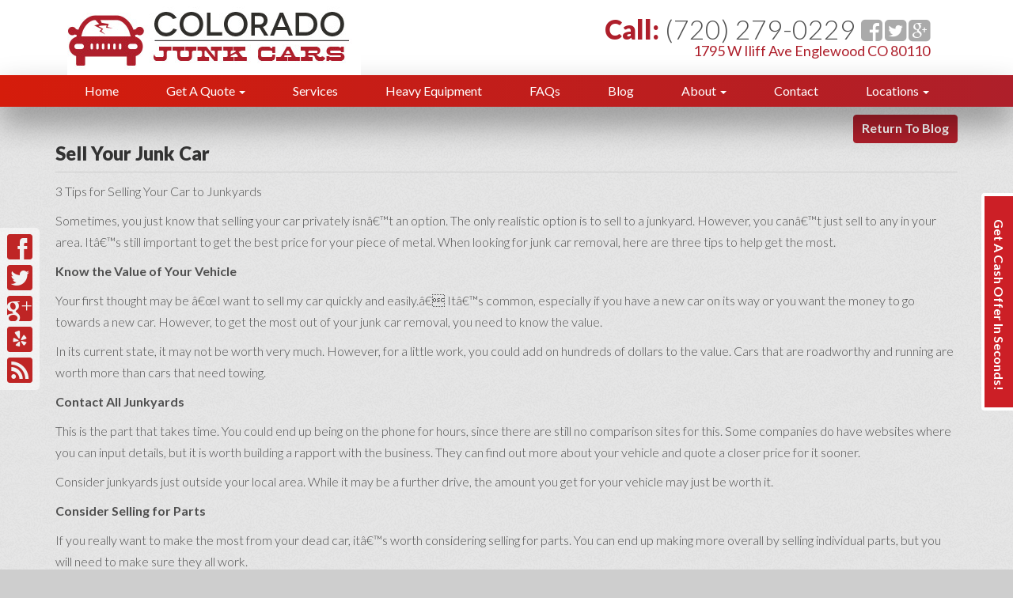

--- FILE ---
content_type: text/html;charset=UTF-8
request_url: https://coloradojunkcars.com/blog/727/Sell-Your-Junk-Car
body_size: 8993
content:

<!DOCTYPE html>
<html lang="en"><head>
  
    <meta charset="utf-8">
    <meta http-equiv="X-UA-Compatible" content="IE=edge">
    <meta name="viewport" content="width=device-width, height=device-height, initial-scale=1.0, minimum-scale=1.0">
    
    <meta name="description" content="Colorado Junk Cars - Sell Your Junk Car">
    <meta name="keywords" content="junk car removal,best price,new car,realistic option,current state,junkyards,little work,vehicle,closer price,local area,individual parts,dead car,value,time,tips,cars,junkyard,downside,rapport,dollars,junk car removal,best price,new car,junkyards">
    <meta name="author" content="Omnia Marketing Systems">
    <title>Sell Your Junk Car</title>
		
    <link rel="shortcut icon" href="//coloradojunkcars.com/userfiles/664/favicon.ico">
    
        <link href="https://maxcdn.bootstrapcdn.com/bootstrap/3.3.7/css/bootstrap.min.css" rel="stylesheet">
      
    
    <link rel="stylesheet" href="https://cdnjs.cloudflare.com/ajax/libs/jquery-confirm/3.3.0/jquery-confirm.min.css">
    <link rel="stylesheet" href="/css/hover.css">
    <link rel="stylesheet" href="/css/hamburgers.min.css">
    
      <link href="//maxcdn.bootstrapcdn.com/font-awesome/4.7.0/css/font-awesome.min.css" rel="stylesheet">
    
    <link href="/css/merge.css" type="text/css" rel="stylesheet">
    
      <link href="/css/global_dwd.css" type="text/css" rel="stylesheet"> 
      <link href="/css/snip.css" type="text/css" rel="stylesheet">
      
    <link href="/css/animate.css" type="text/css" rel="stylesheet">
    
    <link href="//ajax.googleapis.com/ajax/libs/jqueryui/1.12.0/themes/base/jquery-ui.css" rel="stylesheet">
    
    <script src="/js/cssua.min.js"></script>
    <script src="//ajax.googleapis.com/ajax/libs/jquery/1.11.1/jquery.min.js"></script>
    <!-- HTML5 shim and Respond.js IE8 support of HTML5 elements and media queries -->
    <!--[if lt IE 9]>
    <script src="https://oss.maxcdn.com/libs/html5shiv/3.7.0/html5shiv.js"></script>
  	<script src="https://oss.maxcdn.com/libs/respond.js/1.3.0/respond.min.js"></script>
    <![endif]-->
      
    
      <script src="//ajax.googleapis.com/ajax/libs/jqueryui/1.12.0/jquery-ui.min.js"></script>
    
        <script src="//maxcdn.bootstrapcdn.com/bootstrap/3.3.7/js/bootstrap.min.js"></script>
          
    <script src="https://cdnjs.cloudflare.com/ajax/libs/jquery-confirm/3.3.0/jquery-confirm.min.js"></script>
    <script src="/js/jquery.cookie.js"></script>
    <script src="//cdnjs.cloudflare.com/ajax/libs/jquery-nivoslider/3.2/jquery.nivo.slider.pack.min.js"></script>
    <script src="//cdnjs.cloudflare.com/ajax/libs/wow/1.1.2/wow.min.js"></script>
    <script src="/js/colorPicker/jQueryColorPicker.min.js"></script>
    <script src="/js/jquery.mobile.custom.min.js"></script>
    <script src="/js/global_dwd.js"></script>
    
    
    <script src="//coloradojunkcars.com/js/additionalJS.cfm?pageid=6495&siteid=664&v=66&ref=inside&editPage=0" id="additionalJSLink"></script>
    <script src="https://cdnjs.cloudflare.com/ajax/libs/masonry/4.2.2/masonry.pkgd.min.js"></script>
		<link href="//maxcdn.bootstrapcdn.com/font-awesome/4.2.0/css/font-awesome.min.css" rel="stylesheet">
<link href='//fonts.googleapis.com/css?family=Lato:300,400,700,900' rel='stylesheet' type='text/css'>

<script>
  (function(i,s,o,g,r,a,m){i['GoogleAnalyticsObject']=r;i[r]=i[r]||function(){
  (i[r].q=i[r].q||[]).push(arguments)},i[r].l=1*new Date();a=s.createElement(o),
  m=s.getElementsByTagName(o)[0];a.async=1;a.src=g;m.parentNode.insertBefore(a,m)
  })(window,document,'script','//www.google-analytics.com/analytics.js','ga');

  ga('create', 'UA-57529904-1', 'auto');
  ga('send', 'pageview');

</script>

<script type="text/javascript">var $zoho= $zoho || {};$zoho.salesiq = $zoho.salesiq || {widgetcode:"36824c57ed6264c52ccb904a5c600444b83822f58268cb1f242c2c78cf3a06132926823f5d7c8a229c5a58c434dd776b", values:{},ready:function(){$zoho.salesiq.floatbutton.visible("hide");}};var d=document;s=d.createElement("script");s.type="text/javascript";s.id="zsiqscript";s.defer=true;s.src="https://salesiq.zoho.com/widget";t=d.getElementsByTagName("script")[0];t.parentNode.insertBefore(s,t);</script>

<script type="text/javascript" src="https://extws.autosweet.com/ASPixel/ASPixel.js?did=6374" async></script>

<!-- Meta Pixel Code -->
<script>
!function(f,b,e,v,n,t,s)
{if(f.fbq)return;n=f.fbq=function(){n.callMethod?
n.callMethod.apply(n,arguments):n.queue.push(arguments)};
if(!f._fbq)f._fbq=n;n.push=n;n.loaded=!0;n.version='2.0';
n.queue=[];t=b.createElement(e);t.async=!0;
t.src=v;s=b.getElementsByTagName(e)[0];
s.parentNode.insertBefore(t,s)}(window, document,'script',
'https://connect.facebook.net/en_US/fbevents.js');
fbq('init', '1532204894185062');
fbq('track', 'PageView');
</script>
<noscript><img height="1" width="1" style="display:none"
src="https://www.facebook.com/tr?id=1532204894185062&ev=PageView&noscript=1"
/></noscript>
<!-- End Meta Pixel Code -->
<!-- Google tag (gtag.js) --> <script async src="https://www.googletagmanager.com/gtag/js?id=AW-1030656472"></script> <script> window.dataLayer = window.dataLayer || []; function gtag(){dataLayer.push(arguments);} gtag('js', new Date()); gtag('config', 'AW-1030656472'); </script>
<!-- Event snippet for Website Phone Call conversion page In your html page, add the snippet and call gtag_report_conversion when someone clicks on the chosen link or button. --> <script> function gtag_report_conversion(url) { var callback = function () { if (typeof(url) != 'undefined') { window.location = url; } }; gtag('event', 'conversion', { 'send_to': 'AW-1030656472/UWz-CJSHrPUYENijuusD', 'event_callback': callback }); return false; } </script>
<script type="text/javascript">var $zoho=$zoho || {};$zoho.salesiq = $zoho.salesiq || {widgetcode:"siqd8b8bf5e4745d6b13735c574c66d9bbd41a6a836e631ac968776ab39f2cc06a5", values:{},ready:function(){}};var d=document;s=d.createElement("script");s.type="text/javascript";s.id="zsiqscript";s.defer=true;s.src="https://salesiq.zoho.com/widget";t=d.getElementsByTagName("script")[0];t.parentNode.insertBefore(s,t);</script>

<script type="text/javascript">var $zoho=$zoho || {};$zoho.salesiq = $zoho.salesiq || {widgetcode:"siqd8b8bf5e4745d6b13735c574c66d9bbd41a6a836e631ac968776ab39f2cc06a5", values:{},ready:function(){}};var d=document;s=d.createElement("script");s.type="text/javascript";s.id="zsiqscript";s.defer=true;s.src="https://salesiq.zoho.com/widget";t=d.getElementsByTagName("script")[0];t.parentNode.insertBefore(s,t);</script>
<!-- Google Tag Manager -->
<script>(function(w,d,s,l,i){w[l]=w[l]||[];w[l].push({'gtm.start':
new Date().getTime(),event:'gtm.js'});var f=d.getElementsByTagName(s)[0],
j=d.createElement(s),dl=l!='dataLayer'?'&l='+l:';j.async=true;j.src=
'https://www.googletagmanager.com/gtm.js?id='+i+dl;f.parentNode.insertBefore(j,f);
})(window,document,'script','dataLayer','GTM-KQ8DTN67');</script>
<!-- End Google Tag Manager --> 
    <!-- Google Tag Manager -->    
    
    <script>
      wow = new WOW({
        offset: 70,          
        mobile: true,       
      })
      wow.init();
    </script>
    <style>
      .wow {visibility: hidden;}
      
      
    </style>
    
    <script src="https://www.google.com/recaptcha/api.js?hl=en"></script>
  
<meta property="og:title" content="Sell Your Junk Car" />
<meta property="og:type" content="article" />
<meta property="og:url" content="https://coloradojunkcars.com/blog/727/Sell-Your-Junk-Car" />

  <link href="//coloradojunkcars.com/css/664.css?v=66" type="text/css" rel="stylesheet">

	<link href="//coloradojunkcars.com/css/additionalStyles.cfm?pageid=6495&siteid=664&v=66&ref=inside" type="text/css" rel="stylesheet" id="additionalStylesLink">
</head>
  <body class="blog-detail-page">
  <div class="oms-wrapper"> 
<header class="header_blog-detail-page">

<div class="hidden-xs no-print">
  <div class="socialiconbarvertical socialiconbar-left socialiconbar-fixed-left socialsidebar">
    <ul>
      
			<li><a href="http://www.facebook.com/ColoradoJunkCars" target="_blank" class="btn btn-xs social white facebook"></a></li> <li><a href="http://twitter.com/ColoJunkCars" target="_blank" class="btn btn-xs social white twitter"></a></li> <li><a href="http://plus.google.com/+Coloradojunkcars" target="_blank" class="btn btn-xs social white google_plus"></a></li> <li><a href="http://www.yelp.com/biz/colorado-junk-cars-commerce-city" target="_blank" class="btn btn-xs social white yelp"></a></li>
      <li><a href="/feed/" target="_blank" class="btn btn-xs social white rss"></a></li>
    </ul>
  </div>
</div>
<div class="visible-xs-block hidden-sm hidden-md hidden-lg d-md-none container-fluid no-print" id="socialiconbarmobilefix">
  <div class="row">
  <div class="socialiconbarmobile col-xs-9">
    <ul>
			
			<li><a href="http://www.facebook.com/ColoradoJunkCars" target="_blank" class="btn btn-xs social white facebook"></a></li> <li><a href="http://twitter.com/ColoJunkCars" target="_blank" class="btn btn-xs social white twitter"></a></li> <li><a href="http://plus.google.com/+Coloradojunkcars" target="_blank" class="btn btn-xs social white google_plus"></a></li> <li><a href="http://www.yelp.com/biz/colorado-junk-cars-commerce-city" target="_blank" class="btn btn-xs social white yelp"></a></li>
      <li><a href="/feed/" target="_blank" class="btn btn-xs social white rss"></a></li>
    </ul>
  </div>
  <div class="socialiconbarmobileext col-xs-3">
    	<div class="row">
				
				<div class="col-xs-6"><a href="https://www.google.com/maps/place/Colorado+Junk+Cars/@39.8318166,-104.9335604,13z/data=!4m5!1m2!2m1!1scolorado+junk+cars!3m1!1s0x876c70ac1aeb7095:0x165435c8823025c7" target="_blank"><span class="glyphicon glyphicon-map-marker"></span></a></div>
        
      </div>
  </div>
  </div>
</div>

<nav class="navbar navbar-default navbar-fixed-top" role="navigation">
	<div class="container-fluid" style="padding-left: 0; padding-right: 0;" id="headerContainer">
  	<div class="navbar-header">
      <div class="inner-header container">
      <button type="button" class="navbar-toggle" data-toggle="collapse" data-target=".navbar-collapse">
        <span class="sr-only">Toggle navigation</span>
        <span class="icon-bar"></span>
        <span class="icon-bar"></span>
        <span class="icon-bar"></span>
      </button>
			
      <div class="brandingLogoHolder">
        <a href="https://coloradojunkcars.com/index.cfm"><img src="/userfiles/664/images/ColoradoJunkCar-logo.jpg" class="img-responsive brandingdiv"></a>
      </div>
      <div id="headercontactinfo" class="hidden-xs" style="position: absolute; top: 18px; left: 50%; width: 50%; max-width: 600px; padding-right: 35px;">

  <div class="headercontactfield" style="text-align:right; line-height: 1.1; color: #aaa;">  
  
  <span class="smallerphone" style="font-size: 34px;">
  <span style="color:#ae1f2b; font-weight: 900;" class="hidden-sm">Call:</span>
  <a style="color: #505050; text-decoration: none;" href="tel:7202790229">(720) 279-0229</a>
  </span> 
  <a class="socialmedia" href="https://www.facebook.com/ColoradoJunkCars" target="_blank"><i class="fa fa-facebook-square fa-2x"> </i></a> 
 <a class="socialmedia" href="https://twitter.com/ColoJunkCars" target="_blank"><i class="fa fa-twitter-square fa-2x"> </i></a>
<a class="socialmedia" href="https://plus.google.com/+Coloradojunkcars" target="_blank"><i class="fa fa-google-plus-square fa-2x"> </i></a>
<p style="color:#ae1f2b; font-size: 18px; font-weight:500;">1795 W Iliff Ave Englewood CO 80110</p>
  
  </div>
</div>
      </div>
    </div>
  </div>
  <div class="container-fluid" style="padding-left: 0; padding-right: 0;" id="navContainer">
    <div class="collapse navbar-collapse">
    	<div class="inner-menu container-fluid" style="padding-left: 0; padding-right: 0;">
			
  <ul class="nav navbar-nav navbar-center">
    <li><a tabindex="0" class="clickable" href="//coloradojunkcars.com/home">Home</a></li><li class="dropdown"><a tabindex="0" class="clickable" class="dropdown-toggle" data-toggle="dropdown" data-submenu>Get A Quote <b class="caret"></b></a> 
  <ul class="dropdown-menu">
    <li><a tabindex="0" class="clickable" href="//coloradojunkcars.com/get-a-quote">Get A Car Quote</a></li><li><a tabindex="0" class="clickable" href="//coloradojunkcars.com/get-a-quote-for-rv">Get an RV Quote</a></li> 
  </ul>
	</li><li><a tabindex="0" class="clickable" href="//coloradojunkcars.com/services">Services</a></li><li><a tabindex="0" class="clickable" href="//coloradojunkcars.com/heavy-equipment">Heavy Equipment</a></li><li><a tabindex="0" class="clickable" href="//coloradojunkcars.com/FAQs">FAQs</a></li><li><a tabindex="0" class="clickable" href="//coloradojunkcars.com/blog">Blog</a></li><li class="dropdown"><a tabindex="0" class="clickable" class="dropdown-toggle" data-toggle="dropdown" data-submenu>About <b class="caret"></b></a> 
  <ul class="dropdown-menu">
    <li><a tabindex="0" class="clickable" href="//coloradojunkcars.com/what-we-do">What We Do</a></li><li><a tabindex="0" class="clickable" href="//coloradojunkcars.com/about-colorado-junk-cars">About Us</a></li> 
  </ul>
	</li><li><a tabindex="0" class="clickable" href="//coloradojunkcars.com/contact">Contact</a></li><li class="dropdown"><a tabindex="0" class="clickable" class="dropdown-toggle" data-toggle="dropdown" data-submenu>Locations <b class="caret"></b></a> 
  <ul class="dropdown-menu">
    <li><a tabindex="0" class="clickable" href="//coloradojunkcars.com/arvada-junk-cars">Arvada</a></li><li><a tabindex="0" class="clickable" href="//coloradojunkcars.com/aurora-junk-cars">Aurora</a></li><li><a tabindex="0" class="clickable" href="//coloradojunkcars.com/Boulder-Junk-Cars">Boulder</a></li><li><a tabindex="0" class="clickable" href="//coloradojunkcars.com/castle-rock-junk-cars">Castle Rock</a></li><li><a tabindex="0" class="clickable" href="//coloradojunkcars.com/Centennial-Junk-Cars">Centennial</a></li><li><a tabindex="0" class="clickable" href="//coloradojunkcars.com/Cheyenne-WY-Junk-Cars">Cheyenne, WY</a></li><li><a tabindex="0" class="clickable" href="//coloradojunkcars.com/Canon-City-Junk-Cars">Cañon City</a></li><li><a tabindex="0" class="clickable" href="//coloradojunkcars.com/colorado-springs-junk-cars">Colorado Springs</a></li><li><a tabindex="0" class="clickable" href="//coloradojunkcars.com/Durango-junk-car">Durango</a></li><li><a tabindex="0" class="clickable" href="//coloradojunkcars.com/Evergreen-junk-cars">Evergreen</a></li><li><a tabindex="0" class="clickable" href="//coloradojunkcars.com/Fort-Collins-Junk-Cars">Fort Collins</a></li><li><a tabindex="0" class="clickable" href="//coloradojunkcars.com/Fort-Morgan-Junk-Cars">Fort Morgan</a></li><li><a tabindex="0" class="clickable" href="//coloradojunkcars.com/Grand-Junction-junk-Cars">Grand Junction</a></li><li><a tabindex="0" class="clickable" href="//coloradojunkcars.com/Greeley-Junk-Cars">Greeley</a></li><li><a tabindex="0" class="clickable" href="//coloradojunkcars.com/Highlands-Ranch-junk-cars">Highlands Ranch</a></li><li><a tabindex="0" class="clickable" href="//coloradojunkcars.com/Lakewood-Junk-Cars">Lakewood</a></li><li><a tabindex="0" class="clickable" href="//coloradojunkcars.com/Longmont-junk-cars">Longmont</a></li><li><a tabindex="0" class="clickable" href="//coloradojunkcars.com/Littleton-junk-cars">Littleton</a></li><li><a tabindex="0" class="clickable" href="//coloradojunkcars.com/Pagosa-Springs-Junk-Cars">Pagosa Springs</a></li><li><a tabindex="0" class="clickable" href="//coloradojunkcars.com/parker-junk-cars">Parker</a></li><li><a tabindex="0" class="clickable" href="//coloradojunkcars.com/Peyton-Junk-Cars">Peyton</a></li><li><a tabindex="0" class="clickable" href="//coloradojunkcars.com/Pueblo-junk-cars">Pueblo</a></li><li><a tabindex="0" class="clickable" href="//coloradojunkcars.com/Steamboat-Springs-Junk-Cars">Steamboat Springs</a></li><li><a tabindex="0" class="clickable" href="//coloradojunkcars.com/Thornton-Junk-Cars">Thornton</a></li><li><a tabindex="0" class="clickable" href="//coloradojunkcars.com/Vail-junk-cars">Vail</a></li><li><a tabindex="0" class="clickable" href="//coloradojunkcars.com/westminster-junk-cars">Westminster</a></li> 
  </ul>
	</li> 
  </ul>
	
      </div>
    </div><!--/.nav-collapse -->
  </div>
</nav> <!-- / .navigation -->
</header>

    <!-- Wrapper -->
    <div class="wrapper wrapper-home wrapper-fixed">
    <!-- Mobile Header CTA Buttons -->
<div class="pre-header-mobile visible-xs" style="position: fixed; left: 0; top: 0; width: 100%; padding: 0 10px 0 10px; height: 32px; line-height: 32px; background: #202020; z-index: 26; border-radius:0px">
    <div class="container" style="padding: 0 5px;">
        <div class="row">
            <div class="col-xs-6 text-center" style="padding: 0 5px; border-right:1px solid #505050;">
                <a href="/get-a-quote" class="btn header-cta-btn" style="width: 100%; margin-top: -2px;"><i class="fa fa-pencil-square-o pr-5" aria-hidden="true"></i>Get A Quote Now</a>
            </div>
            <div class="col-xs-6 text-center" style="padding: 0 5px; border-right:0px solid #505050;">
                <a href="tel:7202790229" class="btn header-cta-btn" style="width: 100%; margin-top: -2px;"><i class="fa fa-phone pr-5" aria-hidden="true"></i>
720-279-0229</a>
            </div>
        </div>
    </div>
</div>



<!-- ======================================== -->
<!-- Side Pop-Out -->
<InvalidTag type="text/javascript" src="http://www.tgvrfc4.com/js/102122.js" ></script>
<noscript><img alt="" src="http://www.tgvrfc4.com/102122.png" style="display:none;" /></noscript>
<div class="contact-popout floater wow animated FadeInRight" data-wow-delay=".5s" style="
    border: 4px solid #fff;
    background: #CC1F26;
    position: fixed;
    top: 244px;
    right: -410px;
    border-radius: 4px;
    color: white;
    z-index: 9000;
    padding: 4px;
    height: 275px;
    width: 450px;">

<div class="fds" style="
    font-size: 16px;
    font-weight: 600;
    position: relative;
    top: 89%;
    right: 203px;
    margin-bottom: 0;
    -webkit-transform: rotate(90deg);
    -moz-transform: rotate(90deg);
    -ms-transform: rotate(90deg);
    -o-transform: rotate(90deg);
    filter: progid:DXImageTransform.Microsoft.BasicImage(rotation=1);">Get A Cash Offer In Seconds!</div>

        <div style="position: absolute; left: 40px; top: 55px">
        <p><a class="btn btn-custom btn-lg btn-block" href="http://coloradojunkcars.com/get-a-quote" style="margin-bottom: 0;">Car Quote</a></p>
        <p><a class="btn btn-custom btn-lg btn-block" href="http://coloradojunkcars.com/get-a-quote-for-rv" style="margin-bottom: 0;">RV Quote</a></p>
        </div>
</div>

<style>.contact-popout:hover{
	margin-right:240px;
	-webkit-transition:.5sease-in-out;
	-moz-transition:.5sease-in-out;
	-o-transition:.5sease-in-out;
	transition:.5sease-in-out;
}
</style>
    <div id="savecontent">
      
<section class="oms-blog-detail py-5">
  <div class="container blog-wrapper">
    <div class="row">
      <div class="col-lg-12">
        <div class="blog blog-detail">
          <div class="blog-desc">
            <a class="btn btn-primary btn-custom" style="float: right;" href="http://coloradojunkcars.com/blog">Return To Blog</a>
            <h3 style="clear: right;"> Sell Your Junk Car</h3>
            
            <hr style="padding: 0; margin: 0;">							
            <p class="text-muted"></p>
            <div class="row">
            
              <div class="col-xs-12" style="padding-top: 0;">
              <p class="p1"><span class="s1">3 Tips for Selling Your Car to Junkyards</span></p>

<p class="p2"><span class="s2">Sometimes, you just know that selling your car privately isnâ€™t an option. The only realistic option is to sell to a junkyard. However, you canâ€™t just sell to any in your area. Itâ€™s still important to get the best price for your piece of metal. When looking for junk car removal, here are three tips to help get the most.</span></p>

<p class="p2"><span class="s2"><b>Know the Value of Your Vehicle</b></span></p>

<p class="p2"><span class="s2">Your first thought may be â€œI want to sell my car quickly and easily.â€ Itâ€™s common, especially if you have a new car on its way or you want the money to go towards a new car. However, to get the most out of your junk car removal, you need to know the value.</span></p>

<p class="p2"><span class="s2">In its current state, it may not be worth very much. However, for a little work, you could add on hundreds of dollars to the value. Cars that are roadworthy and running are worth more than cars that need towing.</span></p>

<p class="p2"><span class="s2"><b>Contact All Junkyards</b></span></p>

<p class="p2"><span class="s2">This is the part that takes time. You could end up being on the phone for hours, since there are still no comparison sites for this. Some companies do have websites where you can input details, but it is worth building a rapport with the business. They can find out more about your vehicle and quote a closer price for it sooner.</span></p>

<p class="p2"><span class="s2">Consider junkyards just outside your local area. While it may be a further drive, the amount you get for your vehicle may just be worth it.</span></p>

<p class="p2"><span class="s2"><b>Consider Selling for Parts</b></span></p>

<p class="p2"><span class="s2">If you really want to make the most from your dead car, itâ€™s worth considering selling for parts. You can end up making more overall by selling individual parts, but you will need to make sure they all work.</span></p>

<p class="p2"><span class="s2">The downside to this is that it takes time. You could have a vehicle for months until all the parts are sold. You will still need junk car removal when it comes to the framework of it in the end.</span></p>

<p class="p2"><span class="s2">Consider all your options when selling your car to junkyards. Find the best price by the three tips above.</span></p>

              </div><!-- close col -->
            </div><!-- close row -->

          </div><!-- close blog desc -->
        </div><!-- close blog -->
      </div><!-- close col -->
    </div> <!-- / .row -->
  </div> <!-- / .container -->
</section> <!-- / .section -->

<script type="application/ld+json">
{
  "@context": "http://schema.org",
  "@type": "NewsArticle",
  "mainEntityOfPage": {
    "@type": "WebPage",
    "@id": "https://coloradojunkcars.com/blog/727/Sell-Your-Junk-Car"
  },
  "headline": "Article headline",
  
  "datePublished": "2015-05-07T00:00:00+07:00",
  "dateModified": "2016-03-11T11:14:00+07:00",
  "author": {
    "@type": "Person",
    "name": "Joseph Davis"
  },
   "publisher": {
    "@type": "Organization",
    "name": "Colorado Junk Cars",
    "logo": {
      "@type": "ImageObject",
      "url": "https://denverwebsitedesigns.com/images/dwd_structured.png"
    }
  },
  "description": "Sell Your Junk Car"
}
</script>

    </div> 
    </div> <!-- / .wrapper -->

		<!-- Modals -->
		
    <!--Footer-->
    <footer class="omsFooter footer_blog-detail-page">
      <script src="â€œhttps://crm.zoho.com/crm/javascript/zcga.jsâ€" type="â€œtext/javascriptâ€"> </script>
<div class="container snip" id="dwd_6803">
<div class="row">
<div class="col-sm-4 col-md-4 col-lg-4">
<h3><span style="color:#D3D3D3;">Get A Quote</span>&nbsp;</h3>

<p><span style="color:#D3D3D3;">Get a quote for your unwanted vehicle in minutes by filling out our form!&nbsp;</span> &nbsp;<br />
&nbsp;</p>

<p><a class="btn-custom" href="http://coloradojunkcars.com/get-a-quote">Learn More»</a></p>
</div>

<div class="col-sm-4 col-md-4 col-lg-4">
<h3><span style="color:#D3D3D3;">What We Do</span>&nbsp;</h3>

<p><span style="color:#D3D3D3;">We buy junk cars in Colorado and offer free tow away for your junk vehicle.</span><br />
&nbsp;</p>

<p><a class="btn-custom" href="http://coloradojunkcars.com/what-we-do">Learn More»</a></p>
</div>

<div class="col-sm-4 col-md-4 col-lg-4">
<h3><span style="color:#D3D3D3;">Contact Us</span></h3>

<p><span style="color:#D3D3D3;"><span style="line-height: 1.42857143;">1795 W Iliff Ave Englewood CO 80110</span><span style="line-height: 1.42857143;"><br />
Phone:&nbsp;(720) 279-0229</span></span><br />
&nbsp;</p>

<p><a class="btn-custom" href="tel:7202790229" target="_blank">Call Now »</a></p>
</div>

<hr />
<div class="row">
<div class="col-sm-12 text-center"><br />
<br />
<a href="/terms-conditions">Terms &amp; Conditions</a> | <a href="/privacy-policy">Privacy Policy</a><br />
<br />
&nbsp;</div>
</div>
</div>
</div> 
      <div class="container copyrightWrapper">
        <div class="row">
          <div class="col-sm-12">
            <div class="copyright">
            <div class="footerLinks">
            	<a class="sitemap-link" href="/sitemap.cfm">sitemap</a> | <a  class="sitemap-xml-link" href="/coloradojunkcars-com-sitemap.xml">sitemap xml</a> | <a  class="rss-link" href="/feed">rss feed</a>
               | 
                  <a class="fancylogin" href="##" rel="nofollow">sign in</a>
                <br /><br />
              
               </div>
							<div class="footerCopy">&copy;2026&nbsp;Colorado Junk Cars</div><br />
              <div class="footerDWD"><p><a href="https://denverwebsitedesigns.com">Site Designed by Denver Website Designs</a></p></div>
							
            </div>
          </div>
        </div>
      </div>
    </footer>
    
<script>
$(function() {
	$("*[contenteditable]").prop("contenteditable",false);
	
	$(".fancylogin").fancybox({ 
    type: "iframe", 
    href: "//coloradojunkcars.com/includes/loginForm_a.cfm?s=664", 
    margin: 0, 
    closeBtn: false, 
    wrapCSS: "loginBox", 
    width: 320, 
    height: 230, 
    afterShow: function() { $("#userName").focus(); } });
	
});
</script> 
  </div>

  
  </div>
  <div id="header_recaptcha" class="g-recaptcha" data-sitekey="6LdSEZEUAAAAAD355f5isunNsV8pIazt4c0UQzi9" data-size="invisible" data-callback="recaptcha_submit"></div>
  </body>
</html>



--- FILE ---
content_type: text/html; charset=utf-8
request_url: https://extws.autosweet.com/ASPixel/ASPixel.js?did=6374
body_size: 4050
content:

    if (!window.AS) AS = {};
    if (!window.autosweetGA) autosweetGA = {};
    AS.pixel = {
        bodyText: null,
        doPixelWork: function () {
            if (document.readyState != "complete") {
                setTimeout(function () {
                    AS.pixel.doPixelWork();
                }, 250);
            } else {
                AS.pixel.bodyText = AS.pixel.getText();
                  AS.pixel.loadFacebookAPI();
                  AS.pixel.doPhoneNumberSwapWork();

        			    AS.pixel.doFacebookWork(6374, "478692830481790", "VIN");
            }
        },

    
        loadFacebookAPI: function () {
        !function (f, b, e, v, n, t, s) {
        if (f.fbq) return; n = f.fbq = function () {
        n.callMethod ? n.callMethod.apply(n, arguments) : n.queue.push(arguments);
        }; if (!f._fbq) f._fbq = n;
        n.push = n; n.loaded = !0; n.version = '2.0'; n.queue = []; t = b.createElement(e); t.async = !0;
        t.src = v; s = b.getElementsByTagName(e)[0]; s.parentNode.insertBefore(t, s);
        }(window, document, 'script', 'https://connect.facebook.net/en_US/fbevents.js');
        },
        doFacebookWork: function (dealerID, pixelID, productIdType) {
        if (!window.fbq) {
        setTimeout(function () {
        AS.pixel.doFacebookWork(dealerID, pixelID, productIdType);
        }, 250);
        } else {
        AS.pixel.connectFB(pixelID, productIdType);
        }
        },
        connectFB: function (pixelID, productIdType) {
        if (window.fbq) {
        window.fbq('init', pixelID);
        window.fbq('track', 'PageView');
        AS.pixel.analyzePage(pixelID, productIdType);
        }
        },
        analyzePage: function (pixelID, productIdType) {
        var pIds = productIdType == "VIN" ? AS.pixel.getPageVins() : AS.pixel.getPageStockNumbers();
        if (pIds && pIds.length) {
        window.fbq("trackSingle", pixelID, "ViewContent", {
        content_type: "product",
        content_ids: pIds
        });
        window.fbq("trackSingle", pixelID, "ViewContent", {
        content_type: "vehicle",
        content_ids: pIds
        });
        }
        },
        getPageVins: function () {
        var retVins = [];
        var vRe = /\b[a-hj-npr-z0-9]{17}\b/gi;

        for (var p = 0, props = [AS.pixel.bodyText, document.body['innerHTML']]; p < props.length; p++) {
        if (!retVins.length) {
        var dit = props[p];
        var curVin;
        do {
        curVin = vRe.exec(dit);
        if (curVin && curVin.length) {
        curVin = curVin[0];
        var wasFound = false;
        for (var i = 0; i < retVins.length; i++) {
        if (retVins[i].toUpperCase() == curVin.toUpperCase()) {
        wasFound = true;
        break;
        }
        }
        if (!wasFound && curVin.match(/[a-z]/i) && !curVin.substr(12,5).match(/[a-z]/i)) retVins.push(curVin.toUpperCase());
        }
        } while (curVin != null);
        }
        }
        return retVins;
        },
        getPageStockNumbers: function () {
        var retStockNumbers = [];
        var vRe = /(St(o?c)?k\s*|ID)(?:ID|#|N(?:o[\.]?|um(?:ber)?))?[:-\s]\s*([\w-]*)/gi;

        for (var p = 0, props = [AS.pixel.bodyText, document.body['innerHTML']]; p < props.length; p++) {
        if (!retStockNumbers.length) {
        var dit = props[p];
        var curStockNumber;
        do {
        curStockNumber = vRe.exec(dit);
        if (curStockNumber && curStockNumber.length > 1) {
        curStockNumber = curStockNumber[curStockNumber.length - 1];
        var wasFound = false;
        for (var i = 0; i < retStockNumbers.length; i++) {
        if (retStockNumbers[i] == curStockNumber) {
        wasFound = true;
        break;
        }
        }
        if (!wasFound) retStockNumbers.push(curStockNumber);
        }
        } while (curStockNumber != null);
        }
        }

        return retStockNumbers;
        },
    

    

        
        doPhoneNumberSwapWork: function () {
        var asCookie = AS.pixel.cookieHandler.getCookie("AutoSweetSource");
        var urlVars = AS.pixel.getURLVars();
        var sourceMatch = /AutoSweet/gi.exec(urlVars["utm_source"]);
        var mediumMatch = /referral|email/gi.exec(urlVars["utm_medium"]);
        var campaignMatch = /autosweet/gi.exec(urlVars["utm_campaign"]);
        
        if (asCookie || (sourceMatch && mediumMatch) || campaignMatch) {
        AS.pixel.cookieHandler.setCookie("AutoSweetSource", "true", 3);
        
        var trackingNumbers = AS.pixel.determineTrackingNumbers(urlVars["utm_source"], mediumMatch, campaignMatch);
        if (trackingNumbers != null) {
        
        var pageNumberInfo = AS.pixel.getPageNumberInfo(trackingNumbers);
        
        var possiblePhoneNumbers = pageNumberInfo.possiblePhoneNumbers;
        if (possiblePhoneNumbers.length > 0) {
        
        var anchors = document.getElementsByTagName("a");
        for (var i = 0; i < anchors.length; i++)
        {
        var number = null;
        if (anchors[i].href.length >= 10) {
        number = anchors[i].href.substr(anchors[i].href.length - 10);
        }
        if (number && trackingNumbers[number]) {
        anchors[i].href = anchors[i].href.replace(number, trackingNumbers[number]);
        }
        }
        var nds = document.querySelectorAll("*");
        for (var i = 0; i < nds.length; i++)
        {
        var childNodes = nds[i].childNodes;
        for (var j = 0; j < childNodes.length; j++)
        {
        var cNode = childNodes[j];
        if (cNode.nodeType == Node.TEXT_NODE)
        {
        for (var k = 0; k < possiblePhoneNumbers.length; k++) {
        var numberConfig = possiblePhoneNumbers[k];
        for (var l = 0; l < numberConfig.variants.length; l++) {
        var oldPhoneNumber = numberConfig.variants[l];
        
        var newPhoneNumber = AS.pixel.getReplacementNumber(numberConfig.phoneNumber, trackingNumbers[numberConfig.phoneNumber], numberConfig.variants[l]);
        if (cNode.textContent && cNode.textContent.indexOf(oldPhoneNumber) > -1)
        {
        cNode.textContent = cNode.textContent.replace(oldPhoneNumber, newPhoneNumber);
        break;
        }
        }
        }
        }
        }
        }
        }
        
        if (pageNumberInfo.allNumbers != null) {
        var recentlySeenNumbers = [];
        var rulesToUpsert = [];
        for (var i = 0; i < pageNumberInfo.allNumbers.length; i++) {
        var phoneNumber = pageNumberInfo.allNumbers[i];
        
        if (recentlySeenNumbers.indexOf(phoneNumber) == -1) {
        rulesToUpsert.push(phoneNumber);
        }
        }
        if (rulesToUpsert.length) {
        AS.pixel.upsertPhoneNumbers(rulesToUpsert);
        }
        }
        }
        }
        },
        determineTrackingNumbers: function (source, mediumMatch, campaignMatch) {
        var retNumberMap = null;

        if (source != null && campaignMatch != null)
        {
        switch (source.toLowerCase())
        {
        case "facebook":
        retNumberMap = null;
        break;
        case "facebookmarketplace":
        retNumberMap = null;
        break;
        case "autosweet":
        if (mediumMatch && mediumMatch[0].toLowerCase() == "email")
        {
        retNumberMap = null;
        }
        break;
        case "craigslist":
        retNumberMap = null;
        break;
        case "google":
        retNumberMap = null;
        break;
        default:
        break;
        }
        if (retNumberMap != null && Object.keys(retNumberMap).length)
        {
        var trackingNumber = retNumberMap[Object.keys(retNumberMap)[0]];
        var enabledDNRs = [];
        for (var i = 0; i < enabledDNRs.length; i++) {
        var number = enabledDNRs[i];
        retNumberMap[number] = trackingNumber;
        }
        }
        }
        return retNumberMap;
        },
        getPageNumberInfo: function (trackingNumbers) {
        var dnrNumbers = [];
        var allNumbers = [];
        var possiblePhoneNumbers = [];
        var phoneNumberRegex = /(\+?1[-.\s]?)?(\(?[2-9][0-8][0-9]\)?[-.\s]?[2-9][0-9]{2}[-.\s]?[0-9]{4})/gi;
        var phoneNumberMatch = phoneNumberRegex.exec(document.body.innerText);
        while (phoneNumberMatch != null) {
        var foundNumber = phoneNumberMatch[2];
        
        var cleanedNumber = foundNumber.replace(/[-.\s()]/gi, '');
        if (cleanedNumber.length == 10) {
        var wasFound = false;
        for (var i = 0; i < possiblePhoneNumbers.length; i++) {
        if (possiblePhoneNumbers[i].phoneNumber == cleanedNumber) {
        wasFound = true;
        
        if (possiblePhoneNumbers[i].variants.indexOf(foundNumber) < 0) {
        possiblePhoneNumbers[i].variants.push(foundNumber);
        }
        break;
        }
        }
        if (!wasFound && trackingNumbers != null && trackingNumbers[cleanedNumber] != null) {
        possiblePhoneNumbers.push({
        phoneNumber: cleanedNumber,
        variants: [foundNumber]
        });
        }
        
        if (allNumbers.indexOf(cleanedNumber) < 0 && trackingNumbers != null) {
        allNumbers.push(cleanedNumber);
        }
        }
        phoneNumberMatch = phoneNumberRegex.exec(document.body.innerText);
        }
        
        return {
        possiblePhoneNumbers: possiblePhoneNumbers,
        allNumbers: allNumbers
        };
        },
        upsertPhoneNumbers: function (phoneNumbers) {
        var newXHR = new XMLHttpRequest();
        newXHR.open('POST', 'https://extws.autosweet.com/ASPixel/DynamicNumberReplacementRules?did=6374&phoneNumbers=' + phoneNumbers.join(','));
        newXHR.send();
        },
        getReplacementNumber: function (oldNumber, newNumber, variant) {
        var retReplacement = variant;
        if (oldNumber && newNumber && variant) {
        if (/^\d{10}$/gi.test(oldNumber) && /^\d{10}$/gi.test(newNumber)) {
        var oldFirstThree = oldNumber.substring(0, 3);
        var oldMiddleThree = oldNumber.substring(3, 6);
        var oldLastFour = oldNumber.substring(6, 10);
        var newFirstThree = newNumber.substring(0, 3);
        var newMiddleThree = newNumber.substring(3, 6);
        var newLastFour = newNumber.substring(6, 10);

        var firstThreeIndex = variant.indexOf(oldFirstThree);
        retReplacement = retReplacement.substr(0, firstThreeIndex) + newFirstThree + retReplacement.substr(firstThreeIndex + newFirstThree.length);
        var middleThreeIndex = variant.indexOf(oldMiddleThree, firstThreeIndex);
        retReplacement = retReplacement.substr(0, middleThreeIndex) + newMiddleThree + retReplacement.substr(middleThreeIndex + newMiddleThree.length);
        var lastFourIndex = variant.indexOf(oldLastFour, middleThreeIndex);
        retReplacement = retReplacement.substr(0, lastFourIndex) + newLastFour + retReplacement.substr(lastFourIndex + newLastFour.length);
        }
        }
        return retReplacement;
        },
        getURLVars: function() {
        var vars = {};
        var parts = window.location.href.replace(/[?&]+([^=&]+)=([^&]*)/gi, function(m,key,value) {
        vars[key] = value;
        });
        return vars;
        },
        cookieHandler: {
        getCookie: function (name) {
        var allCookies = document.cookie.split(';');
        if (allCookies) {
        for (var i = 0; i < allCookies.length; i++) {
        var key = allCookies[i].substr(0, allCookies[i].indexOf('=')).trim();
        var value = allCookies[i].substr(allCookies[i].indexOf('=') + 1);
        if (key == name) {
        return unescape(value);
        }
        }
        }
        return null;
        },
        setCookie: function (name, value, exmins, domain) {
        if (name) {
        var exDate = null;
        if (exmins) {
        exDate = new Date();
        exDate.setTime(exDate.getTime() + exmins * 60000);
        }
        var thisCookie = name + '=' + escape(value);
        if (exDate) {
        thisCookie += ';expires=' + exDate.toGMTString();
        }
        if (domain) {
        thisCookie += ';domain=' + domain;
        }
        thisCookie += ';path=/';
        document.cookie = thisCookie;
        }
        }
        },

    
        getText: function () {
            var textNodes = AS.pixel.getTextNodesIn(document.body);
            var textValues = [];
            for (var i = textNodes.length - 1; i >= 0 ; i--) {
                if (textNodes[i]) {
                    textValues.push(textNodes[i].textContent);
                }
            }
            return textValues.join(" ");
        },
        getTextNodesIn: function (elem) {
          var textNodes = [];
          if (elem) {
            for (var nodes = elem.childNodes, i = nodes.length; i--;) {
              var node = nodes[i], nodeType = node.nodeType;
              if (nodeType == 3) {
                  textNodes.push(node);
              }
              else if (nodeType == 1 || nodeType == 9 || nodeType == 11) {
                textNodes = textNodes.concat(AS.pixel.getTextNodesIn(node));
              }
            }
          }
          return textNodes;
        }
    };

    AS.pixel.doPixelWork();


--- FILE ---
content_type: text/html; charset=utf-8
request_url: https://www.google.com/recaptcha/api2/anchor?ar=1&k=6LdSEZEUAAAAAD355f5isunNsV8pIazt4c0UQzi9&co=aHR0cHM6Ly9jb2xvcmFkb2p1bmtjYXJzLmNvbTo0NDM.&hl=en&v=9TiwnJFHeuIw_s0wSd3fiKfN&size=invisible&anchor-ms=20000&execute-ms=30000&cb=2kkzwkjf0z55
body_size: 49078
content:
<!DOCTYPE HTML><html dir="ltr" lang="en"><head><meta http-equiv="Content-Type" content="text/html; charset=UTF-8">
<meta http-equiv="X-UA-Compatible" content="IE=edge">
<title>reCAPTCHA</title>
<style type="text/css">
/* cyrillic-ext */
@font-face {
  font-family: 'Roboto';
  font-style: normal;
  font-weight: 400;
  font-stretch: 100%;
  src: url(//fonts.gstatic.com/s/roboto/v48/KFO7CnqEu92Fr1ME7kSn66aGLdTylUAMa3GUBHMdazTgWw.woff2) format('woff2');
  unicode-range: U+0460-052F, U+1C80-1C8A, U+20B4, U+2DE0-2DFF, U+A640-A69F, U+FE2E-FE2F;
}
/* cyrillic */
@font-face {
  font-family: 'Roboto';
  font-style: normal;
  font-weight: 400;
  font-stretch: 100%;
  src: url(//fonts.gstatic.com/s/roboto/v48/KFO7CnqEu92Fr1ME7kSn66aGLdTylUAMa3iUBHMdazTgWw.woff2) format('woff2');
  unicode-range: U+0301, U+0400-045F, U+0490-0491, U+04B0-04B1, U+2116;
}
/* greek-ext */
@font-face {
  font-family: 'Roboto';
  font-style: normal;
  font-weight: 400;
  font-stretch: 100%;
  src: url(//fonts.gstatic.com/s/roboto/v48/KFO7CnqEu92Fr1ME7kSn66aGLdTylUAMa3CUBHMdazTgWw.woff2) format('woff2');
  unicode-range: U+1F00-1FFF;
}
/* greek */
@font-face {
  font-family: 'Roboto';
  font-style: normal;
  font-weight: 400;
  font-stretch: 100%;
  src: url(//fonts.gstatic.com/s/roboto/v48/KFO7CnqEu92Fr1ME7kSn66aGLdTylUAMa3-UBHMdazTgWw.woff2) format('woff2');
  unicode-range: U+0370-0377, U+037A-037F, U+0384-038A, U+038C, U+038E-03A1, U+03A3-03FF;
}
/* math */
@font-face {
  font-family: 'Roboto';
  font-style: normal;
  font-weight: 400;
  font-stretch: 100%;
  src: url(//fonts.gstatic.com/s/roboto/v48/KFO7CnqEu92Fr1ME7kSn66aGLdTylUAMawCUBHMdazTgWw.woff2) format('woff2');
  unicode-range: U+0302-0303, U+0305, U+0307-0308, U+0310, U+0312, U+0315, U+031A, U+0326-0327, U+032C, U+032F-0330, U+0332-0333, U+0338, U+033A, U+0346, U+034D, U+0391-03A1, U+03A3-03A9, U+03B1-03C9, U+03D1, U+03D5-03D6, U+03F0-03F1, U+03F4-03F5, U+2016-2017, U+2034-2038, U+203C, U+2040, U+2043, U+2047, U+2050, U+2057, U+205F, U+2070-2071, U+2074-208E, U+2090-209C, U+20D0-20DC, U+20E1, U+20E5-20EF, U+2100-2112, U+2114-2115, U+2117-2121, U+2123-214F, U+2190, U+2192, U+2194-21AE, U+21B0-21E5, U+21F1-21F2, U+21F4-2211, U+2213-2214, U+2216-22FF, U+2308-230B, U+2310, U+2319, U+231C-2321, U+2336-237A, U+237C, U+2395, U+239B-23B7, U+23D0, U+23DC-23E1, U+2474-2475, U+25AF, U+25B3, U+25B7, U+25BD, U+25C1, U+25CA, U+25CC, U+25FB, U+266D-266F, U+27C0-27FF, U+2900-2AFF, U+2B0E-2B11, U+2B30-2B4C, U+2BFE, U+3030, U+FF5B, U+FF5D, U+1D400-1D7FF, U+1EE00-1EEFF;
}
/* symbols */
@font-face {
  font-family: 'Roboto';
  font-style: normal;
  font-weight: 400;
  font-stretch: 100%;
  src: url(//fonts.gstatic.com/s/roboto/v48/KFO7CnqEu92Fr1ME7kSn66aGLdTylUAMaxKUBHMdazTgWw.woff2) format('woff2');
  unicode-range: U+0001-000C, U+000E-001F, U+007F-009F, U+20DD-20E0, U+20E2-20E4, U+2150-218F, U+2190, U+2192, U+2194-2199, U+21AF, U+21E6-21F0, U+21F3, U+2218-2219, U+2299, U+22C4-22C6, U+2300-243F, U+2440-244A, U+2460-24FF, U+25A0-27BF, U+2800-28FF, U+2921-2922, U+2981, U+29BF, U+29EB, U+2B00-2BFF, U+4DC0-4DFF, U+FFF9-FFFB, U+10140-1018E, U+10190-1019C, U+101A0, U+101D0-101FD, U+102E0-102FB, U+10E60-10E7E, U+1D2C0-1D2D3, U+1D2E0-1D37F, U+1F000-1F0FF, U+1F100-1F1AD, U+1F1E6-1F1FF, U+1F30D-1F30F, U+1F315, U+1F31C, U+1F31E, U+1F320-1F32C, U+1F336, U+1F378, U+1F37D, U+1F382, U+1F393-1F39F, U+1F3A7-1F3A8, U+1F3AC-1F3AF, U+1F3C2, U+1F3C4-1F3C6, U+1F3CA-1F3CE, U+1F3D4-1F3E0, U+1F3ED, U+1F3F1-1F3F3, U+1F3F5-1F3F7, U+1F408, U+1F415, U+1F41F, U+1F426, U+1F43F, U+1F441-1F442, U+1F444, U+1F446-1F449, U+1F44C-1F44E, U+1F453, U+1F46A, U+1F47D, U+1F4A3, U+1F4B0, U+1F4B3, U+1F4B9, U+1F4BB, U+1F4BF, U+1F4C8-1F4CB, U+1F4D6, U+1F4DA, U+1F4DF, U+1F4E3-1F4E6, U+1F4EA-1F4ED, U+1F4F7, U+1F4F9-1F4FB, U+1F4FD-1F4FE, U+1F503, U+1F507-1F50B, U+1F50D, U+1F512-1F513, U+1F53E-1F54A, U+1F54F-1F5FA, U+1F610, U+1F650-1F67F, U+1F687, U+1F68D, U+1F691, U+1F694, U+1F698, U+1F6AD, U+1F6B2, U+1F6B9-1F6BA, U+1F6BC, U+1F6C6-1F6CF, U+1F6D3-1F6D7, U+1F6E0-1F6EA, U+1F6F0-1F6F3, U+1F6F7-1F6FC, U+1F700-1F7FF, U+1F800-1F80B, U+1F810-1F847, U+1F850-1F859, U+1F860-1F887, U+1F890-1F8AD, U+1F8B0-1F8BB, U+1F8C0-1F8C1, U+1F900-1F90B, U+1F93B, U+1F946, U+1F984, U+1F996, U+1F9E9, U+1FA00-1FA6F, U+1FA70-1FA7C, U+1FA80-1FA89, U+1FA8F-1FAC6, U+1FACE-1FADC, U+1FADF-1FAE9, U+1FAF0-1FAF8, U+1FB00-1FBFF;
}
/* vietnamese */
@font-face {
  font-family: 'Roboto';
  font-style: normal;
  font-weight: 400;
  font-stretch: 100%;
  src: url(//fonts.gstatic.com/s/roboto/v48/KFO7CnqEu92Fr1ME7kSn66aGLdTylUAMa3OUBHMdazTgWw.woff2) format('woff2');
  unicode-range: U+0102-0103, U+0110-0111, U+0128-0129, U+0168-0169, U+01A0-01A1, U+01AF-01B0, U+0300-0301, U+0303-0304, U+0308-0309, U+0323, U+0329, U+1EA0-1EF9, U+20AB;
}
/* latin-ext */
@font-face {
  font-family: 'Roboto';
  font-style: normal;
  font-weight: 400;
  font-stretch: 100%;
  src: url(//fonts.gstatic.com/s/roboto/v48/KFO7CnqEu92Fr1ME7kSn66aGLdTylUAMa3KUBHMdazTgWw.woff2) format('woff2');
  unicode-range: U+0100-02BA, U+02BD-02C5, U+02C7-02CC, U+02CE-02D7, U+02DD-02FF, U+0304, U+0308, U+0329, U+1D00-1DBF, U+1E00-1E9F, U+1EF2-1EFF, U+2020, U+20A0-20AB, U+20AD-20C0, U+2113, U+2C60-2C7F, U+A720-A7FF;
}
/* latin */
@font-face {
  font-family: 'Roboto';
  font-style: normal;
  font-weight: 400;
  font-stretch: 100%;
  src: url(//fonts.gstatic.com/s/roboto/v48/KFO7CnqEu92Fr1ME7kSn66aGLdTylUAMa3yUBHMdazQ.woff2) format('woff2');
  unicode-range: U+0000-00FF, U+0131, U+0152-0153, U+02BB-02BC, U+02C6, U+02DA, U+02DC, U+0304, U+0308, U+0329, U+2000-206F, U+20AC, U+2122, U+2191, U+2193, U+2212, U+2215, U+FEFF, U+FFFD;
}
/* cyrillic-ext */
@font-face {
  font-family: 'Roboto';
  font-style: normal;
  font-weight: 500;
  font-stretch: 100%;
  src: url(//fonts.gstatic.com/s/roboto/v48/KFO7CnqEu92Fr1ME7kSn66aGLdTylUAMa3GUBHMdazTgWw.woff2) format('woff2');
  unicode-range: U+0460-052F, U+1C80-1C8A, U+20B4, U+2DE0-2DFF, U+A640-A69F, U+FE2E-FE2F;
}
/* cyrillic */
@font-face {
  font-family: 'Roboto';
  font-style: normal;
  font-weight: 500;
  font-stretch: 100%;
  src: url(//fonts.gstatic.com/s/roboto/v48/KFO7CnqEu92Fr1ME7kSn66aGLdTylUAMa3iUBHMdazTgWw.woff2) format('woff2');
  unicode-range: U+0301, U+0400-045F, U+0490-0491, U+04B0-04B1, U+2116;
}
/* greek-ext */
@font-face {
  font-family: 'Roboto';
  font-style: normal;
  font-weight: 500;
  font-stretch: 100%;
  src: url(//fonts.gstatic.com/s/roboto/v48/KFO7CnqEu92Fr1ME7kSn66aGLdTylUAMa3CUBHMdazTgWw.woff2) format('woff2');
  unicode-range: U+1F00-1FFF;
}
/* greek */
@font-face {
  font-family: 'Roboto';
  font-style: normal;
  font-weight: 500;
  font-stretch: 100%;
  src: url(//fonts.gstatic.com/s/roboto/v48/KFO7CnqEu92Fr1ME7kSn66aGLdTylUAMa3-UBHMdazTgWw.woff2) format('woff2');
  unicode-range: U+0370-0377, U+037A-037F, U+0384-038A, U+038C, U+038E-03A1, U+03A3-03FF;
}
/* math */
@font-face {
  font-family: 'Roboto';
  font-style: normal;
  font-weight: 500;
  font-stretch: 100%;
  src: url(//fonts.gstatic.com/s/roboto/v48/KFO7CnqEu92Fr1ME7kSn66aGLdTylUAMawCUBHMdazTgWw.woff2) format('woff2');
  unicode-range: U+0302-0303, U+0305, U+0307-0308, U+0310, U+0312, U+0315, U+031A, U+0326-0327, U+032C, U+032F-0330, U+0332-0333, U+0338, U+033A, U+0346, U+034D, U+0391-03A1, U+03A3-03A9, U+03B1-03C9, U+03D1, U+03D5-03D6, U+03F0-03F1, U+03F4-03F5, U+2016-2017, U+2034-2038, U+203C, U+2040, U+2043, U+2047, U+2050, U+2057, U+205F, U+2070-2071, U+2074-208E, U+2090-209C, U+20D0-20DC, U+20E1, U+20E5-20EF, U+2100-2112, U+2114-2115, U+2117-2121, U+2123-214F, U+2190, U+2192, U+2194-21AE, U+21B0-21E5, U+21F1-21F2, U+21F4-2211, U+2213-2214, U+2216-22FF, U+2308-230B, U+2310, U+2319, U+231C-2321, U+2336-237A, U+237C, U+2395, U+239B-23B7, U+23D0, U+23DC-23E1, U+2474-2475, U+25AF, U+25B3, U+25B7, U+25BD, U+25C1, U+25CA, U+25CC, U+25FB, U+266D-266F, U+27C0-27FF, U+2900-2AFF, U+2B0E-2B11, U+2B30-2B4C, U+2BFE, U+3030, U+FF5B, U+FF5D, U+1D400-1D7FF, U+1EE00-1EEFF;
}
/* symbols */
@font-face {
  font-family: 'Roboto';
  font-style: normal;
  font-weight: 500;
  font-stretch: 100%;
  src: url(//fonts.gstatic.com/s/roboto/v48/KFO7CnqEu92Fr1ME7kSn66aGLdTylUAMaxKUBHMdazTgWw.woff2) format('woff2');
  unicode-range: U+0001-000C, U+000E-001F, U+007F-009F, U+20DD-20E0, U+20E2-20E4, U+2150-218F, U+2190, U+2192, U+2194-2199, U+21AF, U+21E6-21F0, U+21F3, U+2218-2219, U+2299, U+22C4-22C6, U+2300-243F, U+2440-244A, U+2460-24FF, U+25A0-27BF, U+2800-28FF, U+2921-2922, U+2981, U+29BF, U+29EB, U+2B00-2BFF, U+4DC0-4DFF, U+FFF9-FFFB, U+10140-1018E, U+10190-1019C, U+101A0, U+101D0-101FD, U+102E0-102FB, U+10E60-10E7E, U+1D2C0-1D2D3, U+1D2E0-1D37F, U+1F000-1F0FF, U+1F100-1F1AD, U+1F1E6-1F1FF, U+1F30D-1F30F, U+1F315, U+1F31C, U+1F31E, U+1F320-1F32C, U+1F336, U+1F378, U+1F37D, U+1F382, U+1F393-1F39F, U+1F3A7-1F3A8, U+1F3AC-1F3AF, U+1F3C2, U+1F3C4-1F3C6, U+1F3CA-1F3CE, U+1F3D4-1F3E0, U+1F3ED, U+1F3F1-1F3F3, U+1F3F5-1F3F7, U+1F408, U+1F415, U+1F41F, U+1F426, U+1F43F, U+1F441-1F442, U+1F444, U+1F446-1F449, U+1F44C-1F44E, U+1F453, U+1F46A, U+1F47D, U+1F4A3, U+1F4B0, U+1F4B3, U+1F4B9, U+1F4BB, U+1F4BF, U+1F4C8-1F4CB, U+1F4D6, U+1F4DA, U+1F4DF, U+1F4E3-1F4E6, U+1F4EA-1F4ED, U+1F4F7, U+1F4F9-1F4FB, U+1F4FD-1F4FE, U+1F503, U+1F507-1F50B, U+1F50D, U+1F512-1F513, U+1F53E-1F54A, U+1F54F-1F5FA, U+1F610, U+1F650-1F67F, U+1F687, U+1F68D, U+1F691, U+1F694, U+1F698, U+1F6AD, U+1F6B2, U+1F6B9-1F6BA, U+1F6BC, U+1F6C6-1F6CF, U+1F6D3-1F6D7, U+1F6E0-1F6EA, U+1F6F0-1F6F3, U+1F6F7-1F6FC, U+1F700-1F7FF, U+1F800-1F80B, U+1F810-1F847, U+1F850-1F859, U+1F860-1F887, U+1F890-1F8AD, U+1F8B0-1F8BB, U+1F8C0-1F8C1, U+1F900-1F90B, U+1F93B, U+1F946, U+1F984, U+1F996, U+1F9E9, U+1FA00-1FA6F, U+1FA70-1FA7C, U+1FA80-1FA89, U+1FA8F-1FAC6, U+1FACE-1FADC, U+1FADF-1FAE9, U+1FAF0-1FAF8, U+1FB00-1FBFF;
}
/* vietnamese */
@font-face {
  font-family: 'Roboto';
  font-style: normal;
  font-weight: 500;
  font-stretch: 100%;
  src: url(//fonts.gstatic.com/s/roboto/v48/KFO7CnqEu92Fr1ME7kSn66aGLdTylUAMa3OUBHMdazTgWw.woff2) format('woff2');
  unicode-range: U+0102-0103, U+0110-0111, U+0128-0129, U+0168-0169, U+01A0-01A1, U+01AF-01B0, U+0300-0301, U+0303-0304, U+0308-0309, U+0323, U+0329, U+1EA0-1EF9, U+20AB;
}
/* latin-ext */
@font-face {
  font-family: 'Roboto';
  font-style: normal;
  font-weight: 500;
  font-stretch: 100%;
  src: url(//fonts.gstatic.com/s/roboto/v48/KFO7CnqEu92Fr1ME7kSn66aGLdTylUAMa3KUBHMdazTgWw.woff2) format('woff2');
  unicode-range: U+0100-02BA, U+02BD-02C5, U+02C7-02CC, U+02CE-02D7, U+02DD-02FF, U+0304, U+0308, U+0329, U+1D00-1DBF, U+1E00-1E9F, U+1EF2-1EFF, U+2020, U+20A0-20AB, U+20AD-20C0, U+2113, U+2C60-2C7F, U+A720-A7FF;
}
/* latin */
@font-face {
  font-family: 'Roboto';
  font-style: normal;
  font-weight: 500;
  font-stretch: 100%;
  src: url(//fonts.gstatic.com/s/roboto/v48/KFO7CnqEu92Fr1ME7kSn66aGLdTylUAMa3yUBHMdazQ.woff2) format('woff2');
  unicode-range: U+0000-00FF, U+0131, U+0152-0153, U+02BB-02BC, U+02C6, U+02DA, U+02DC, U+0304, U+0308, U+0329, U+2000-206F, U+20AC, U+2122, U+2191, U+2193, U+2212, U+2215, U+FEFF, U+FFFD;
}
/* cyrillic-ext */
@font-face {
  font-family: 'Roboto';
  font-style: normal;
  font-weight: 900;
  font-stretch: 100%;
  src: url(//fonts.gstatic.com/s/roboto/v48/KFO7CnqEu92Fr1ME7kSn66aGLdTylUAMa3GUBHMdazTgWw.woff2) format('woff2');
  unicode-range: U+0460-052F, U+1C80-1C8A, U+20B4, U+2DE0-2DFF, U+A640-A69F, U+FE2E-FE2F;
}
/* cyrillic */
@font-face {
  font-family: 'Roboto';
  font-style: normal;
  font-weight: 900;
  font-stretch: 100%;
  src: url(//fonts.gstatic.com/s/roboto/v48/KFO7CnqEu92Fr1ME7kSn66aGLdTylUAMa3iUBHMdazTgWw.woff2) format('woff2');
  unicode-range: U+0301, U+0400-045F, U+0490-0491, U+04B0-04B1, U+2116;
}
/* greek-ext */
@font-face {
  font-family: 'Roboto';
  font-style: normal;
  font-weight: 900;
  font-stretch: 100%;
  src: url(//fonts.gstatic.com/s/roboto/v48/KFO7CnqEu92Fr1ME7kSn66aGLdTylUAMa3CUBHMdazTgWw.woff2) format('woff2');
  unicode-range: U+1F00-1FFF;
}
/* greek */
@font-face {
  font-family: 'Roboto';
  font-style: normal;
  font-weight: 900;
  font-stretch: 100%;
  src: url(//fonts.gstatic.com/s/roboto/v48/KFO7CnqEu92Fr1ME7kSn66aGLdTylUAMa3-UBHMdazTgWw.woff2) format('woff2');
  unicode-range: U+0370-0377, U+037A-037F, U+0384-038A, U+038C, U+038E-03A1, U+03A3-03FF;
}
/* math */
@font-face {
  font-family: 'Roboto';
  font-style: normal;
  font-weight: 900;
  font-stretch: 100%;
  src: url(//fonts.gstatic.com/s/roboto/v48/KFO7CnqEu92Fr1ME7kSn66aGLdTylUAMawCUBHMdazTgWw.woff2) format('woff2');
  unicode-range: U+0302-0303, U+0305, U+0307-0308, U+0310, U+0312, U+0315, U+031A, U+0326-0327, U+032C, U+032F-0330, U+0332-0333, U+0338, U+033A, U+0346, U+034D, U+0391-03A1, U+03A3-03A9, U+03B1-03C9, U+03D1, U+03D5-03D6, U+03F0-03F1, U+03F4-03F5, U+2016-2017, U+2034-2038, U+203C, U+2040, U+2043, U+2047, U+2050, U+2057, U+205F, U+2070-2071, U+2074-208E, U+2090-209C, U+20D0-20DC, U+20E1, U+20E5-20EF, U+2100-2112, U+2114-2115, U+2117-2121, U+2123-214F, U+2190, U+2192, U+2194-21AE, U+21B0-21E5, U+21F1-21F2, U+21F4-2211, U+2213-2214, U+2216-22FF, U+2308-230B, U+2310, U+2319, U+231C-2321, U+2336-237A, U+237C, U+2395, U+239B-23B7, U+23D0, U+23DC-23E1, U+2474-2475, U+25AF, U+25B3, U+25B7, U+25BD, U+25C1, U+25CA, U+25CC, U+25FB, U+266D-266F, U+27C0-27FF, U+2900-2AFF, U+2B0E-2B11, U+2B30-2B4C, U+2BFE, U+3030, U+FF5B, U+FF5D, U+1D400-1D7FF, U+1EE00-1EEFF;
}
/* symbols */
@font-face {
  font-family: 'Roboto';
  font-style: normal;
  font-weight: 900;
  font-stretch: 100%;
  src: url(//fonts.gstatic.com/s/roboto/v48/KFO7CnqEu92Fr1ME7kSn66aGLdTylUAMaxKUBHMdazTgWw.woff2) format('woff2');
  unicode-range: U+0001-000C, U+000E-001F, U+007F-009F, U+20DD-20E0, U+20E2-20E4, U+2150-218F, U+2190, U+2192, U+2194-2199, U+21AF, U+21E6-21F0, U+21F3, U+2218-2219, U+2299, U+22C4-22C6, U+2300-243F, U+2440-244A, U+2460-24FF, U+25A0-27BF, U+2800-28FF, U+2921-2922, U+2981, U+29BF, U+29EB, U+2B00-2BFF, U+4DC0-4DFF, U+FFF9-FFFB, U+10140-1018E, U+10190-1019C, U+101A0, U+101D0-101FD, U+102E0-102FB, U+10E60-10E7E, U+1D2C0-1D2D3, U+1D2E0-1D37F, U+1F000-1F0FF, U+1F100-1F1AD, U+1F1E6-1F1FF, U+1F30D-1F30F, U+1F315, U+1F31C, U+1F31E, U+1F320-1F32C, U+1F336, U+1F378, U+1F37D, U+1F382, U+1F393-1F39F, U+1F3A7-1F3A8, U+1F3AC-1F3AF, U+1F3C2, U+1F3C4-1F3C6, U+1F3CA-1F3CE, U+1F3D4-1F3E0, U+1F3ED, U+1F3F1-1F3F3, U+1F3F5-1F3F7, U+1F408, U+1F415, U+1F41F, U+1F426, U+1F43F, U+1F441-1F442, U+1F444, U+1F446-1F449, U+1F44C-1F44E, U+1F453, U+1F46A, U+1F47D, U+1F4A3, U+1F4B0, U+1F4B3, U+1F4B9, U+1F4BB, U+1F4BF, U+1F4C8-1F4CB, U+1F4D6, U+1F4DA, U+1F4DF, U+1F4E3-1F4E6, U+1F4EA-1F4ED, U+1F4F7, U+1F4F9-1F4FB, U+1F4FD-1F4FE, U+1F503, U+1F507-1F50B, U+1F50D, U+1F512-1F513, U+1F53E-1F54A, U+1F54F-1F5FA, U+1F610, U+1F650-1F67F, U+1F687, U+1F68D, U+1F691, U+1F694, U+1F698, U+1F6AD, U+1F6B2, U+1F6B9-1F6BA, U+1F6BC, U+1F6C6-1F6CF, U+1F6D3-1F6D7, U+1F6E0-1F6EA, U+1F6F0-1F6F3, U+1F6F7-1F6FC, U+1F700-1F7FF, U+1F800-1F80B, U+1F810-1F847, U+1F850-1F859, U+1F860-1F887, U+1F890-1F8AD, U+1F8B0-1F8BB, U+1F8C0-1F8C1, U+1F900-1F90B, U+1F93B, U+1F946, U+1F984, U+1F996, U+1F9E9, U+1FA00-1FA6F, U+1FA70-1FA7C, U+1FA80-1FA89, U+1FA8F-1FAC6, U+1FACE-1FADC, U+1FADF-1FAE9, U+1FAF0-1FAF8, U+1FB00-1FBFF;
}
/* vietnamese */
@font-face {
  font-family: 'Roboto';
  font-style: normal;
  font-weight: 900;
  font-stretch: 100%;
  src: url(//fonts.gstatic.com/s/roboto/v48/KFO7CnqEu92Fr1ME7kSn66aGLdTylUAMa3OUBHMdazTgWw.woff2) format('woff2');
  unicode-range: U+0102-0103, U+0110-0111, U+0128-0129, U+0168-0169, U+01A0-01A1, U+01AF-01B0, U+0300-0301, U+0303-0304, U+0308-0309, U+0323, U+0329, U+1EA0-1EF9, U+20AB;
}
/* latin-ext */
@font-face {
  font-family: 'Roboto';
  font-style: normal;
  font-weight: 900;
  font-stretch: 100%;
  src: url(//fonts.gstatic.com/s/roboto/v48/KFO7CnqEu92Fr1ME7kSn66aGLdTylUAMa3KUBHMdazTgWw.woff2) format('woff2');
  unicode-range: U+0100-02BA, U+02BD-02C5, U+02C7-02CC, U+02CE-02D7, U+02DD-02FF, U+0304, U+0308, U+0329, U+1D00-1DBF, U+1E00-1E9F, U+1EF2-1EFF, U+2020, U+20A0-20AB, U+20AD-20C0, U+2113, U+2C60-2C7F, U+A720-A7FF;
}
/* latin */
@font-face {
  font-family: 'Roboto';
  font-style: normal;
  font-weight: 900;
  font-stretch: 100%;
  src: url(//fonts.gstatic.com/s/roboto/v48/KFO7CnqEu92Fr1ME7kSn66aGLdTylUAMa3yUBHMdazQ.woff2) format('woff2');
  unicode-range: U+0000-00FF, U+0131, U+0152-0153, U+02BB-02BC, U+02C6, U+02DA, U+02DC, U+0304, U+0308, U+0329, U+2000-206F, U+20AC, U+2122, U+2191, U+2193, U+2212, U+2215, U+FEFF, U+FFFD;
}

</style>
<link rel="stylesheet" type="text/css" href="https://www.gstatic.com/recaptcha/releases/9TiwnJFHeuIw_s0wSd3fiKfN/styles__ltr.css">
<script nonce="kkzX8zkTg612q3hNfOfPTw" type="text/javascript">window['__recaptcha_api'] = 'https://www.google.com/recaptcha/api2/';</script>
<script type="text/javascript" src="https://www.gstatic.com/recaptcha/releases/9TiwnJFHeuIw_s0wSd3fiKfN/recaptcha__en.js" nonce="kkzX8zkTg612q3hNfOfPTw">
      
    </script></head>
<body><div id="rc-anchor-alert" class="rc-anchor-alert"></div>
<input type="hidden" id="recaptcha-token" value="[base64]">
<script type="text/javascript" nonce="kkzX8zkTg612q3hNfOfPTw">
      recaptcha.anchor.Main.init("[\x22ainput\x22,[\x22bgdata\x22,\x22\x22,\[base64]/[base64]/[base64]/KE4oMTI0LHYsdi5HKSxMWihsLHYpKTpOKDEyNCx2LGwpLFYpLHYpLFQpKSxGKDE3MSx2KX0scjc9ZnVuY3Rpb24obCl7cmV0dXJuIGx9LEM9ZnVuY3Rpb24obCxWLHYpe04odixsLFYpLFZbYWtdPTI3OTZ9LG49ZnVuY3Rpb24obCxWKXtWLlg9KChWLlg/[base64]/[base64]/[base64]/[base64]/[base64]/[base64]/[base64]/[base64]/[base64]/[base64]/[base64]\\u003d\x22,\[base64]\\u003d\\u003d\x22,\x22G8KUw5twCcKBEcOdehorw7DCscKtw6LDhWnDsg/[base64]/DgxPCnMOawrbCvD9vPcKNI8O2wpjDg1XCnkLCqcKVIEgLw7xiC2PDicO1SsOtw5fDh1LCtsKqw4Y8T1Rkw5zCjcOywqcjw5XDnU/DmCfDvUMpw6bDn8KAw4/[base64]/DtERTw7JpwrfCnElkwrvCgX7DusK3w45tw43DusOdwocScMOPAcOlwoDDrsKjwrVlbn4qw5hnw4/CtirCqS4VTQcaKnzCksKjS8K1wq1VEcOHd8KaUzxua8OkICM/[base64]/DgMOKwqHCpcK7wrJnwonDtRwkQHjDiDLCtE4uVkTDvCo4wp3CuwI1HcO7D3RLZsKPwovDiMOew6LDuGsvT8KaIcKoM8Ojw6cxIcK+OsKnwqrDmG7Ct8OcwrpYwofCpQ4dFnTCgcOrwpl0O00/w5Raw7M7QsKkw6DCgWo1w7wGPgTDjsK+w7xtw43DgsKXecKxWyZgBDtwXcOuwp/Ch8KMewBsw64lw47DoMOfw4Ezw7jDvTM+w4HCkBHCnUXCiMKIwrkEwobCh8Ofwr88w4XDj8OJw73Do8OqQ8O4KXrDvW8Rwp/[base64]/Dtx8pO8O4FMKCXMOuw7pULQvDksO5w5bDj8K/wpPCvsKOw6gKTMK/[base64]/DocK7w6kqw58EKcK9CcO1wpjChsKrPUFCw6M2WMOPWcKxwrfCkD1fC8Kzw4ReChtcE8Ojw4DDnzTDlMOMwr7DmsKNwqrDvsO4PcKIGm8NZBbDksO+w7RWKMOnw5nDlmvChcOywpjDk8OTw5TCq8Kkw63CiMO4wocSw5IwwpfCuMK+JF/DrMKudikjw45VMDw2wqHCnnXDiRfDq8Osw78bfFTCiXFAw7fCunTDqsKPQsKnRMKHUhLCpcKqfFnDiXQ1YcKOf8OQw5UEw69AGwR/[base64]/[base64]/CrQbDlwZLw7I2ciHCsmDCuMK6w7N/[base64]/w4jDscKBQ8OBw7bDuMKfwqbCr8KSwrzDrsKQw5DDmcOIV0VDcgxdwpHCjFBPdMKaIsOCcsKbwpM7wqjDpQh6woMWw5MIwrUzb1Yvw4Y8V10ZIcKzG8OUPEMtw4DDtsOcwrTDqRw/[base64]/wos6woAqdHwoIURjwqwdw7AEw7sUah7Dv8KrcsOmwohlwovClcKZw5zCtHlpwo/CusKhd8K6wqjCi8KJJ03CklDDuMKowoTDsMK3T8KIBmLChcO+wrDDkFvDhsOUKxXDpMOLaUY/w4oPw6jDi17DjmbDjcK0w7ETAnvDunTCrsKlbMO5CMOtX8OjPzXDh3ExwpdbccKfEiJLIRJ5wrLDgcKoT2XDkcOmw4jDk8OQe2A6XS/[base64]/QMOew5vCtcOCwqciF8KxWmkew4M3wpbCqCfDocOAw4cuwoXDgsKrAcKEGcKacQd8wpp1FHXDsMKlGhV/w7jChMOWZ8O7AE/CnV7Cr2ABdcO5ZsOfY8OYEcOLZMOHDMKQw5PCjwLDmATDmMKWQWnCrUTCs8KNf8KiwoXCisOWw6k+w5fConkrQXHCscKaw73Dny/DicKDwrsRbsOKVsOqGMOCw7p5w7PDsWvDsVLDpHLDnw7DuBXDpcObwqtyw77Ci8OvwrJTw7BvwqkqwpQlw7/DgMKVVDbDvyzCsz7CncOQVMOKX8OfKMKZa8KIOsKUbzZ+QhXCkcKSEsOQw7EMMAM3NcOuwr8cJMOrPcKEKcK4wpXDksO/wpA2RcOJOyLCoR7CqEHDqE7ChlMTwoc8b04sasK/[base64]/wpnCgh/DuVnDqMKsw6XDnXrCrMOpwprCrQzCssONQcOlEwjCtWnCl3vDgMOdMX9EwojCqMOZw6hGCyhBwovDrHbDn8KGcCHCu8OYw4zCicKbwq7Co8Kdwp4+wp7CiB/CswjCpWDDk8KhCxfDjcKDD8OVQMOiM11sw5DCsV7DhgEtw6rClsOkwr1bMsKuDwV0KsKew7AcwpTCmsOfM8KJXygmwqfDsV/DowkpKT7DosKcwpBhw5ZVwrHChCnChsOpe8KQwp0mNMObHMKBw5bDgEcLFMOddULChBPDhRcvT8Ogw4jCr2cGZsODwrlsOcKBWjDCssOdJMKxFsK5DhzChcKkScOyNCAsXELCgcKwIcOAw45HM0wyw6grc8KPw5rDhsOCHcKowq56SV/[base64]/w5vCmTZRw5xWLcK3EMOEw7jChmQdw7sjQsKhMsOEw5HDncOpwo1FIcOXwo4QK8KFTAdWw6zCncOiwqnDsjQgGA5VFcKuwq/DpTp8wqMYVcOIw7tvR8Kcw4bDv35RwogjwqJbwq4two3Ctm/CtsK7JivDu1vDucO9GF/DpsKeXhPCgMKzex0Dw5nCnifDp8O6CcKNHjTCu8KSw4HDjcKawpjDmVUbdUhxQMKuD1BXwqBBWcOnwoBtA2h5woHChSIBARB6w6nChMObRcO6w6ZAw7orw6xkw6PCgXh/P2lwNDApXXXClsKwdiUTfnDCvXLCiwDDnMOKYH9KZF4vSMKZwobDmm5ZOE4iw5PDo8OCGsOIwqMoUsK8YEM1EgzCksOkVWvCkD1pFMKgw7XCrcOxTcKQO8KQNi3CtcKBwqnDtz/Dt394RMK8wr7CqcORw6dnw6cBw57DnRXDmCt1MsOPwofCmMK5IAwiZcKxw7tVwofDulLDvMKaQFtMw6kTwq5+a8K+SCQ4P8OkT8OPw5/CgFlEw6JFwoXDo0QEwo4Hw4bDoMKVW8ORw7fDjA1Iw7JtGRg5w6fDicK3w7zCkMK/cVjDg2HCrcKpXiwOanHDh8KUCMOIcTA3MgAQSnvCo8KMRXstKXxOworDnnrDvMKFw5xsw7DCn3lnwrsAwpQvBV7Dq8K8FMKwwrjDhcKne8OtDMOPazU7GnZFUzlPwp7CkFDCvWATORTCocKLBWTDoMKvbkPDkgYuZsKsRi3DqcKlwr7DvWA/Y8OQR8ORwoAzwofCjsOFJB1hwrrDucOCwoAoTAPCvsK0w7Zvw5vCjsOxCsOlTCZ4wqTCvMOew41lwpbCuX/DixAvV8OzwrY1Jjp5LcKVcMKNwrnDlMKZwr7Dv8Kjw5g3wrnCkcK8R8OwUcObMS/CgMOZw75KwoULw41BbQzDoDzDtQQrY8O8GivDo8KOKMOEWUzCusKeBcONQQfDucKmZV3DgjPDhsK/CMKcNWzDgsKmaTAWaEUiRcOqEXgMw7wKBsO7w6h/wo/CrG4Aw67DlsKkw5PCt8KBEcKoKxQ8eEwYLSHDocOBFkVQFMK0dVrCpsKzw7/DrTQ2w6/Ci8OyWS8DwrREPcKKXsKAZDDCk8KewoJuNlvDisKUNcOhw7tgwqLDllPDphXDhh1Cw58wwqHDlcOqwp0ULXHCjMOgwo/CvDB5w6PDqcK/EsKIw77DhhTDi8K3w4/CoMOmw77DicOow6jDuWnDvcKsw6pQZ2FJw7zCj8KXw6fDuSxlHhHCqCVEHMKXMMK4w6DDlcKtwrZ4wqZNL8O7dDXDiwjDqVnDmcOXOsOtw49MPsO+HsOWwr3Cs8OvNcONX8KYw5vCoV0uHcK1bSrCk0zDt3bDtVgww7UhDEvDocKuwqXDj8KUJMKoKMK/X8KLTMKnOCVcw64hc08rwqjCvsOTaRHDtsK5BMOFwporwp0Nd8OZwp7DjsKSCcOmQSjDvcKFIzAQbFXCuwtPw50Fw6TDs8K2ccOeYcKtwqsLwrQFOA1VJi3CvMK/w5/[base64]/[base64]/CgsKPwoMxBcKRTMO6w5gEbi0oaRI9X8Ofw5gaw73ChFw+wrfCnU0/[base64]/CucOWChNxW8KpSidpwqoXwqDDocO7NcKaLsO+NHxgw7PChCo4A8KZwofChMOcMcK/w6jDpcOvcW04LsOpJsO/wqLDoG/Dh8KwLE3CqsOuFnvDlsKaF20zwqwYwpYawr/Dj2bCqMK6w4BtTsOIFsOzM8KQQcODGMOUesKgV8KxwqhAwoMfwoc4wq4CVsORWX7Cs8KQRC0gTzFyH8OrTcOyH8KJwr9hX3DCmCjCrVHDu8O4w5lcYw/DvMK5wprCr8OQwonCmcKCw747cMKQMVQuwrfCj8OwbRvCr3lJSMKzAUHDo8KIwq5LDMK4woVJw6/Dg8OrOU41w4jCk8KMFmQbw7/[base64]/[base64]/[base64]/Di8KAwooge03CucK9wpMUw4AXccK5J8K3w7fDilI+bcKfWsK0w5DDpsKCUgcxwpDDixrDgHbCoxVGQ28UEB/DocKuPhARwqHCrkDCiUzDqsK6wqzDu8KBXxLClCDCtDNxTF/Cu3LCph/Ds8KzTkzDsMOuwrvCoSNRw6B3w5fCph/Cs8K3GsOgw7bDvcOnwq3CrShcw6fDpyN7w5vCsMO+wq/[base64]/[base64]/woLDtBjDvMKawofChsKlwqoSQhbDiMOCAEknb8KHwpkLw6IgwoHDqEpKwph/wpXCrSQpV3M8A3jCjMOOb8K4digPw7pOTcKTwopgYMKvwrYrw4DDrGMfRcKVSS9yAMKfS2rCmy3Cu8K+UVHClzQSw6xIdmpCwpXDsC/Dr0pEKRMkw5/Dnmgbw7dbw5Jzw5R1fsKzwrzDjyfDqcOIw6fCssOwwpoUfcKEwpUkwqMLw54nIMO/CcOawr/CgcKjw6bCmGnDv8O0woDDv8Ojw75PJGsXwqzCpG/DisKdXCB4YcKtdAhMw7jDgcO4w4TDijBawocLw7FuwpjCu8KrBlMMw6HDhcOpBMO4w41FAwPCoMOtHCg6w7ZgbsKrwqHCgRnDkUrCl8OsQEjDhsOTw4LDlsOeNUPCv8OOw6cGRl7CqcKgwpNNw4HCsgp7Ql7Cgg7CmMOOKB/CkcKUcERAJcKoHcKLNcKcwoMOw4zDhD1RHsOWBMOuK8OfQcOeWjjCiEnCi2PDpMKkMcO8AsKxw4RBdcKxTMOswpAHwqkjCXI7esOJVQjCjMO6wpTDpcKQw4bCmMOPOcKkRsKSdMO3FcOnwqJ/wrDCuwbCsEt3QDHCiMKje13DgBACfkDDqWkJwqUCEMK9fmDCujZGwponw6jCnBXDr8Klw5BJw64zw7ALeRDDi8KQw5teVW11wqXChSbCjsOaKMOTX8Oxw4LCgAhhLw5mcjTCiUPDvxDDlU7DsHhjezQTQcKrIAHCr03ChzDDvsK4w7/DjMOBJMKDwpg7O8KCEMOrwpfCokzDkRRfEMKtwpc/CFxhQ1AMEcOjamnDr8Orw6NhwodRwqZvezfDlXTDksOCw5rClwULw6nChAFwwpjDkjLDsSIYLRHDrMKGw4/CicKawqMjw6rDrRfDlMOUw4rClzzDniXCu8K2cgt9QcOWwrdfwrnDpkxJw5Jfwq5uKsO3w6EzVzvCvMKSwrdUw7kRZMOJMMKtwo5rw6A3w6Njw4bDjCPDiMOJc1DDvxxVw73Dh8Ogw7NpDj/Dj8KFw6MowpBvYg/CmHdXw73Cl3QIwokZw67ChTvCtMKHRBkswpU7w741WcKXw41bw5HDq8KJDggTSHkeWgY2DD7DjsKIPWNGw4/DhcOJw6bDvcOqw5pHw6HChsOjw4LDksOvEkxcw5VMV8Ogw7/DmFPDosOXw4oQwqN+F8O/HMKCdk/Cv8KKwpHDkBI1RwgXw68SesKUw5LCp8O6ekY9w6pSOsKYUUHDucKWwrR2BMKhXmDDjcKIAcK0d1w7TsOVIDUIXCg/wpnDg8OmG8Otwo5ESA7CiHfCusKCFjA4wq1lCcOAMEbCtMK4d0dxw7bCgMOHAhdwO8KGwrR9HzJRJMKWX1bCgXXDnCd9RhvDhSchwp5gwq8gCSEPXgjDlsOXwoNyRcODDj9QCsKDe2lAwr8Dwq/DgHd6Y2nDlSDDvMKCIMO0woTCr2B2PcOMwpkOd8KNHgTDrXccY3MJOW/Cl8OFw5zDmcOewprDu8O6XMKbXxY2w7nCn2NYwpA2WsKOa2/Cm8KlwpDCn8OFw7/DssOKccKwD8Oxw6bCvinCrMKBw4h3fkZEwpjDmsOXesOyZcOIMMK1w6sPPHwyeyx6XkrDkAfDqUXCh8K6w6zDlTbDgcKLScKPIMKuahwEw6kLGnxYwqs4wpTDkMOawrJiFEfCosOFwr3CqmnDkcO4wrpNbsOcwq9OA8KfOz/Co1Zmw6lbWx7DhSDCix/ClcOzNcOaJn7DvsOBwpPDkE54w7/CncOFwp7CncO6WcKeClZLN8KIw6d+Nw/CuFXCmnnDssOmKVMTwr9zVy5PZsKgwojCkMOySk/CjXM+RSVcF2DDmnItMiDCqV3Dtw9/[base64]/wp7Dokk8N23Dq8ORw6/DtcOzwqrDsQhMwpFZw4PDl3TCmcODXcKZwp7DjcKmeMO0TVUYJcOQw4PDuyPDicOrRsKhw4tXw40OwrTDiMOEw6bDuFXCmMKjZcKMwrnCo8KsKsK/w44Qw44uwrFiKsKiwq96wpIHMWbCh1/[base64]/CryzDkkfCt8Kowo98w7TDvcOaY8OvdMKXwpYLwrMgOjfDmMO5wpnCpsOPFUzDi8KNwpvDkwc+w4Ebw7siw7xNLUxIw5nDq8KPT2ZGw71VUxoBJsKrRsOUwrIaV3TDrcO+UGrCvkAeDcO7BVDCvMK+IsKLCGNsfnzCr8K/[base64]/[base64]/[base64]/CmxUIRsKFPcOvwoNZw4Vbw58Dw6jDvwE2wq1tEj1GLMOsPsOdwo3DilMTVsKcO1JYAkpcE1sZw4/CqsKtw5Fxw7MPaDcNA8KNw6Vqw60ow4bCpAtzwq/CtEdfwoXDhwVsHycOWjx1SjxAw5Izd8KVHMKcGybCv0fCucOSwqweTBPCh3d9wpHCjMK1wrTDjcKNw5HDh8Obw5oAw5PCm2vDgcO3V8Kcwoduw5Zaw75tAcOEe0TDugtHw7/[base64]/wrQQw7HDlDnDgj0+eMK/wockJMKcYVDCtQFNw6vCh8OiLcKWw7DCv1fDv8KsHTTCnwLDgMO6EMObfcOpwrPDucKgIsOkwqLCosKvw5zCmD/[base64]/DqFDCksKYw69GwqbDlCLCssOSVsOMPWbDjMObJsK5LsOAw5Qyw65ww50iZmjCj0/ChyTCtsOLEmdFLjjDp0krw64mYwfCp8OmYygFEcKcw7dxw6nCvx7DqsODw4lOw4XCisOVwrJkAsOFwqs9w5nDg8OuKH/CkDXDk8O1wpZmTg/Dn8OEIRLDvcOmT8KfTCJRasKGwobDt8K9GXzDlcO+wrEVRlnDisOQK2/CmMKiW0LDncKcwoxNwr3Dr1bCkwdVw68iOcO1wqNdw5BeLcOjXxAUYFEXV8KcZmEFesOAw7gRXyfDthzCohM3DBBHw6rDqcKECcK/wqJmIMKBw7UNbSrCu2zCskUNw6pLw73DqhfCicK2wrvDnh7CpU3DryY3JMOhUMKXwoc4YVXDpsKIHMKjwpvCtko+wpLDjMKJVXZywoYxCsKjw7V9wo3DvA7DtyrDh1jDk1ljw7lvfA/Ci1nCnsOpw4tqKjnDh8KuNStdw6HChsKDw4XDiEtqYcKqw7diw6gNYMODbsOUGsKuwow0acOZRMKjEMOfwoDCvMOMSCsNKQ5JDFhjwqVGw63DgcKudsKHeyXDtsOKUR16BcOEPsOzwoLCo8K0T0Nkw6XCoVXDp0zCo8Olwp/Dmhtew60GKzrCk1nDhsKPw7hcLSktFSXDix3ChTjCnMOBQsO3wpbCgw0Dwp3ChcKvS8KKM8OSwqhEMMOfHH8ZGMOqwp9PDwF9GcOVwodXC0Npw7vDnmNFw57DqMKsC8OObVzDlnwbZU/DiDt7IsO1ZMKYD8Ogwo/DiMKBKBEDfsKuYhPDhMKEwpBFUUk9SsOkNwVSwpXClsKjbsK5GMKTw5/ChsO3LcKyc8Kfw47CpsOzwrJtw5/[base64]/w63CtzQKdcOMwpMzU8KdbSbCqnPCsMKrwoh8wonDqFvCuMKFGU9Qw7nDh8K8PMOEFMO/wofDpE7CuU4GYkLChcOHwqDDuMKAMF/Du8OGw4zCg2pcd2vCi8OHOcKGO3XDi8OnDMOrLHnDm8OFJsKOZC7DjsKgKsKAw70tw7dDwr/CocO2XcKcw7kow7J6X0nCuMOTUsKCwqLClsOewoInw6vCocOnXWI0wp/DocOUwqNdwofDkMOxwp4EwrfCtnjColhKND97w60Cwr3CtU/CgGrCuDgScBQLP8OPGsONw7bCjBPDpiXCuMOKR1kaKMKDdi8fw6gGeXlZwqgewq/CqcKCw6PDocOwexFiw5DCpcOuw6tCKcKpPw3CjsOxw4UawooSczrDncO+ARdyES3DtAXCmgYxw7gMwrIWJ8OKwq9/Z8Oow7oBcsO4w4EXKl4lGQ4swpzColEIe13Dl1sWIMOWZS8temMIX0xIKMOnw7DCn8Kow5Nrw4ckZcKbK8O2wqBPwo/DjsOlNFwXEyXCnsOGw7xRTcO7woXCn1R/wpnDuhPCqsKqFMKXw4REHWsXECVTwpxCZhXDgMKjPcO1LcKnNcKIwpzDicOpXnp4OD3CrsOmYXDDmX/DoCg6w7xdDMOpwogEw7fCm0cywqLCvMKgw7VDN8KEw5rChArDocO5w4tzBjZUwojCisOgwrvCtzktUWk/[base64]/[base64]/CrcOdDsOpG21wQwjDosKnZVLDvcK5KhzDpMOResOHwqsFwq1bdD7CisK3wpfDpMOkw6bDpMOHw4zClMOBwoHCmcOOEsOGdFHDt2zCksOrfsOEwrArewJjMiXDmCE8bGPCrz8Ow6s/f3xGKcKlwrHDqMOwwqzCg1nDsDjCrEpmTsOpfMK3w4N0AG/CmQhQwptHwqTChmR2wo/CqHPDiicSGirDpx/CjGRSwodyaMKRBcKkG2nDmsOVwqfCvcKKwojDpcOyPcOof8KdwqM9wojDv8Kkw5EVw6HDgcOKLXfCp0oCwpfDu1PDrHHCqsKCwoUcwpLCoFLCpA1qAcOOw5HDhcOjMhPDjcKEwpUAwovCrRvCncKHdMO/wo3ChsKBwrMENMOxDMKGw5HDpTzCucOcwqHClk7Dhz4DfMOhZcKzWcKkw6UHwq/[base64]/DuTEswoA+w5jCmU3Drjp5NSRyRyhrwqjCvMOPMsKJWSIDQ8OSwpvCiMOmwrDCs8OXwoQ/Cx/DowcWw7Y4T8OgwqXDoUfCnsKiwqMkwpLCvMK2IELCnsO2w4vCumEiLjbCksKlwqMkI0llN8KOw4DCgMKQJSA2w6zCucK8w73CnsKTwqgJF8ONO8O4w7ECw5LDnT95UwMyRsOLVCLCqcORZSMuw5PCvcOfw4ltJBzCnH/CqsOTH8OLRizCkBFQw6YtPH7Di8O3f8KTHXJQaMKCMF5Swqkqw6TCnMODbyPCp3Zkw5jDrMOUwqQGwrfDtcO9wpbDsF/[base64]/[base64]/DnMO9L8OXWH55ccOrGRJmLC/DjsOMGcOAEcOxfsKyw6HCksOzw5M9w6Qvw57Ct3YFU095wr/[base64]/w6FcXDIjcjFlw4nCrhRCw6XCoV/CoQ1KGCzClcO8MkvChMO6G8OOwp4cw5zCvF9iwpA/w5xWw6bCrsOgdHnCqcKEw7LDmBbDs8OZw4/CkcKsUMKVw6LDuTQoPMOnw5hiA1cBwpnDpTDDuC8cM0PCizLCjUtcO8OoDho3woAbw64NwrrCgAbDtDzCvsOqXVt0QcOwXzfDjn0eKExtw5vDq8OvMi5qS8K/UsK+w4Ydw4jDlcOww4FhAwEWJ1tRFMKQZcKpQMOWBhvCjQDDonTCvXtgBncDwrt9IUfDk1seAMKgwqctTsKnw4wMwptIw4PDlsKXwoXDiRLDpWbCnRNNw4pcwrXCssOuw7jCsTUcw77DulLCq8OfwrMOw6bCom/CiBBNezEvEzLCrsKVwpxSwqHDnSzDvsO7woAdwpHDl8KTJ8OFBMO5FGbCtig+w4zCtsO9wozCmsKsHcO5BQwdwrJ1KkXDksOOwodiw4XDpi3DvXLCl8O2VMOkw5Mrw5BWRmLCg23DogNnXx3Cgn/Dl8K6Oz/DiFVCw7TCksOcw7nCk2lvw6dHE0PCpxRXwpTDo8OTB8ORQTIbP2vCgn7CjcOHwq3DrcO5wrPDo8KMw5Fqw4/DocOceg5hwplfwpvDpGnDssOKwpV6AsKywrIGNcK1wrhew74PfXrDv8KsWcOPRMOdwr7DvsOpwrpzWWQhw6nCvntHTUrCoMOoOzNxwr/DqcKFwoETY8OqNEZnE8KbAcOnw7jCv8KyBcOUwqTDqsKyMMKUF8OEegBKw4IVeh0/[base64]/Du8OFJ8KifMKlBmXDicKIwrxPXMK8ETtvMcOYw6lKwo05cMOLE8O/wqp6w78yw7TDksOIWwjDkMOGw6YJDxDCg8O8KsOWe0vCtWPDtsO4c1ItAMK7JsKDXxYEUsKIKsOQW8OrDMKFC1USLGt0ZsOEAAEhWBPDlXNGw4h3VgFnY8O9UGPCogt8w792w6Fid3JZw4PCnsKta0pdwr9pw7htw6TDpj/DknXDt8KzeB3CgW7CjsO9J8KHw40MZcKKDQDDnMKdw57DnRnDr3rDsW8pwqfClxjDrsOiScOufz5KHnHChcKtwqVXw7R+w4ptw5PDuMKJbcKtaMOfwoR/dBV/VcO9VE83wqwOBU4DwowVwodCcCoYIAVXwoXDmCfDvHXDocOLw6g9w4LCkifDhcOge1bDuEVhwoXCoCA6QDLDgxdww5fDo2UQwqLCl8OXw4nDky/CpjDChXcbRAIxw4rCjStAwovDgMOLw5nDvhsIw7w3ETbDkDtewqrCqsOfdRfDjMO2ZhzDnETCqsO3wqfCnMKAwojCosOORlLDm8KMBnV3JsKKwoDChA0CUykVS8KrXMKxSlvDlXHDvMOCJxDCmcKtMsOjSsKJwqZ5I8O7esOLHj9vHsKzwq5QbG/DvsOmccO9FcOncDfDmcOJwoTCjsOfNGLDmi1Vw7gMw67Dm8KAw7NRwr9Bw6zCocOtwrMFw7gnw5Yrw5rCn8OCwrPDuBDDicObHyXCsGjCp0fCuT3Cn8KdJcOaIsOdw6/[base64]/CiBgUXlXDuBd2VsOnw6E1e03Cp8KiccOPwqLClMO7wqnCksOUw71Cw5hWw4rCh34nNmMMIMKKwp1ww7Icwos9woLDrMOBRcKIeMOISGIxYHYow6tSO8KRUcO2fMOAw7MTw7EWwq3CmjJdfcO+w5rDosK6w50dwq/DpVLDmMOaG8KOGlJreljCkcOEw6PDn8K8w5vChAjDkU4DwrcZBMKlwprCv2nCisK/aMOaaDTDscKBZ2sjw6PDqcKnYhbCqiA/[base64]/Cv8KXTmwWEsO6ckIvw6rDm8OmYmcLw60MwpTCgcKgZlQbXsOJw78vFcKYJB0iwp/DkMOjwpA1VsOeYMKdwqlpw7MEQ8OZw683w4vCusKiBWDCnMKIw6hdwrZPw6fCocK8Kn4BM8OCAMKkC3jCuB/DvcKlw7cmwotCw4HCmmAqM27DtMKrw7nDi8Ohw4DDsiI6NW44w6cRwrzCs0V5LkfCj3rCoMO5w5TDoG3CrsOkPz3CmsK/HEjDusOpw5RaJMOvw7HDgUXCoMORb8KsYsObw4bDvFHCs8ORcMOfw6LCixBvw6YMLMOjwpbDmmQvwrcQwp3CrRnDhCMMw4bCqGnDlA4KNcKPOxPChEh4OsKnEkkiGsKqCcKQVCvCjB/CjcOzTUR+w5UDwrE/[base64]/Dp8OHeElyw4rCnDY1w7M3bz1gw7fCg8OQwq7Dl8OkIMKkwoPDmsOceMOZDsO2F8OVw6kHbcODb8KJF8OjQDzCnXjCp1DCksOuMwfCgsK3VmvDlcOeTMKvE8KaHcKmwqrDgzvDvsOzwokUT8KmX8O3Im4tUMO3w5nCicKew78gwoDDsj/DgsOGOyLDp8KdJERAwonCmsKdw78+w4fDgTzCkcKNw7pgwpXCm8KaHcKhw5IxXEgnIVPDpsO2E8KIwpTDo2/[base64]/Cg18sOxUPBigMPFfCvsOJwrxECU3DlcOKPizCsUJrwpfDp8Kuwo7DjcKybDhgDlJtC1xLchLDs8O0GCY/wo/Dty/DvMOLF15rwok5wo1cw4bCqcKsw7wDP11TBcOqWio2w6A8fMKCOwLCtsOuw5AbwpPDlcOUQcK0wp/CuErCl0FFwrrDusORw6fDvVPDisKjwozCoMOYKcK5NsKoMcKawpTDlcOnOcKiw5/[base64]/w6TDjwLCn8OndMKyw6gSw5B3wpQFwoBRwoJDw5rCkC8eAMOjdcOqGi7CmW/[base64]/DkcOtJUoCVCwzw7E9QcOkw4nDmhgZw63CpDQ6XT3DhcOMw5fCrMOowqYPwq/DhBlawo7Cv8OONMKywp01wrDDoC3DucOkEwlNGsKuwrUWRm08w5IkN1cSOsO/[base64]/Ds8Ojw5RSwpICAMOqw7o8UcOtSnFmXsOqwq3Dsj1Aw5HCglPDiW/CqlXDrMK/wpVmw7rCmQbDhgBGw64EwqzDpsOlw60gTEvDsMKmRSFsa3NXwqxMYHPCn8OqVsOCNVtfwqRawpNUIMK/b8Odw7PDt8Kiw4DDsTh4e8KTBV7Cl2duPSArwqp6ZEAJVcKSHUFpbkNCWEZYbiIaDcOpPhJBwqHDhmvDrcKlw58Ow6DDpjPDvHw1VsK/w57CoW4wI8KcaVDCtcOvwrENw7XCrFcUwonCscOQw4jDusOTFMOHwpzDmn1PF8OkwrsxwpQjwox6BQ0QBk4lFsK5woPCr8KIVMOkwrHCmzdXw4XCuxkVw7F+wpo2w5UMecOPFsKxwpM6dsO4woY+Uxl/woYOOEFUwrIxD8OuwpHDoxHDlcKEwp/CvDTDoirCkcK5JsORUMO1w5gQw6hWTMKQwowGAcKQwowywofDihvDvUJZdQHDuSo9W8Ocw6PDh8K+eEPCoQVkw4kLw45rwqjCnw9Wf3PDpcKQwqECwrrDmsKWw5h4bg5gwo/[base64]/CoMKcw6FOwqQxfsO9Im7Ds8Ovwo1tTgDDocKueFTDqMKKVsK0wrLCgEh6wrzCnh8cw580OMKwKEbDgxPDvS/[base64]/DkEzDlzwtwrwvwobCnTDCp8OaR17CmljCiMOWwqbDssK+G2PDqMKFw5IhwrrDh8KEw4vCrBh7Nj8gw5lMw5kEJiHCryQ0w4TCr8OdERVDIcK4wqXCpCBtw6dZWcOpw4kiSi3DryjCncOTF8K7DHZVEsK3wrF2w5jCg1k3OnILXTglwoTCvXYQw7AbwrxvYGzDocOTwo/CiAcBQsK3DcKPwrEtGV1RwqpTOcKBfcKVSXRSMxXCrcKuwrvCvcKfeMOcw4HDkyhnwpHDq8KaSMK2wrpDwqLDnyE2wpzDqMO9fsK8NsKVwrXCrMKjFMOpwpZlw5/[base64]/w5/[base64]/CgMKRw47CqMKqw6Aywol8fhg4IcO1w6DDusOvAUpjT3kIw6N+RhXCqcKEYcOkw7TDm8Oyw6vDm8K9QcKWK1TDmcK3M8Ohfg7DjsK5wpV/[base64]/DgMOefgZ0XwDDqMKkbxHCnsKUw77Dq3o/[base64]/CkX7DsV7CgSdnwpdVw4rDrknDkhEoAsOdZ8KMwosQwqNuERvClSthwoVyOMKnNy1jw58hwqd7wp96w7rDoMO5w5/DtcKswr8hw59dw4HDisKleDzCsMO7GcO6wq4JbcKPVwkcwq5Uw5rCq8O6MRx1woEow5fCuFxQw6J8KC5RDMKtGwXCusObwqfCuybCoUJmAT9bN8KmcsKiw6bDriZWNULCtsO/[base64]/NShiAGTDjMO2w5fCrFHCtMO9QcKyBMOiZxvCosKXUsOEFsKrVAPDhzZ1dkLCgMOgLcKFw4PDvMKiCMOqw5oVw4o+wr/Dig5VOADDu03CiT5XMMOgcMKBd8OuK8KWAMK6wrVuw6TDrDLCjMOyZMOFwqDCkUDCicOsw7Qxcgwkwp0rw5jCmj/[base64]/CkMK4wo7CpMODwrnCrMOvwo7CucKDb2IUOsKtwoldwqEOVm/[base64]/CjcKYC8OjF3XCpsKqw4nDmMOGSMOhIcKFw4UVwrNGEWAuw4zDjcO9wpHDhjHDhsOtwqFzw7nDnTPCsRRBfMOAwqvCjGJhPWDDgW8vOMOoE8KaXsOHSlzDqztowoPCm8KiGlLCqUQ3XsOffcK8wpgTUHXDkw5PwpzDmTVcw4LClD4eWcKjYMK/[base64]/bcKXWcKiB8KMDV1ew4Uiw7jDqQ8IBh4hw6fCsMK3N2hGw6jDiDcbwp0ZwobCoA/CnX7ColnDhsK0F8Klw4s7wooCw5wwGcOYwpPDqnsYZMKBWFjDjRfDtMONcALCsSpPV3NATcKRDgYiwpcwwoTCtylWw4/Dn8ODw4DCpjhgE8K6wp7CicObwolDw7scJFxtdgrCu1/DojDDpGTDrMK/EcK9wpfDoC3CoUk+w5I0XcKjNlfDq8KJw73ClMKHD8KdQxVRwrZ/[base64]/[base64]/CtxV7w4wnOFhrwr9fS8OTcBVkw77DmwDDusKWw7lVw5fDpsO8wq/[base64]/w7ggwqEnd8O0dGg3w6zDjMKVJDjDlcO7w611wrhbwqcudEHDvS7DoVXDryk6CyNzT8KhCMK9w6QQBwTDiMK9w4DCgcKAQRDDsmrCrMOmOMKMOlXCqcO/[base64]/DjcOZwqnDinrDjRrDuVcZMsKEIsKHbA9xw5ZJwqg5w7zDhcOSKT/[base64]/CvcKhWCtewpTDg00dw7VRFMKndcKtO8OXV0dUKcOHw6/DplQ2w7wLKMKqwrwWU1vCk8O/wqPClsOBYcKZTVLDgzNMwr4/w7xGORTCosKmDcOAw6hyYsOqSFLCqMO5wqbDlAY4wr90WcKZwrJ+V8KpdUx5w7sqwrvCs8OYwoFKwpsyw60jInfCmsK+wonCh8Kzwq4/J8O8w5bCiXRjwrvDtcOqworDuH4OF8KiwrgKKBVNDsKYw6vDksKRwq5iazVqw60kw4rCgS/[base64]\\u003d\x22],null,[\x22conf\x22,null,\x226LdSEZEUAAAAAD355f5isunNsV8pIazt4c0UQzi9\x22,0,null,null,null,0,[21,125,63,73,95,87,41,43,42,83,102,105,109,121],[-3059940,468],0,null,null,null,null,0,null,0,null,700,1,null,0,\x22CvYBEg8I8ajhFRgAOgZUOU5CNWISDwjmjuIVGAA6BlFCb29IYxIPCPeI5jcYADoGb2lsZURkEg8I8M3jFRgBOgZmSVZJaGISDwjiyqA3GAE6BmdMTkNIYxIPCN6/tzcYADoGZWF6dTZkEg8I2NKBMhgAOgZBcTc3dmYSDgi45ZQyGAE6BVFCT0QwEg8I0tuVNxgAOgZmZmFXQWUSDwiV2JQyGAA6BlBxNjBuZBIPCMXziDcYADoGYVhvaWFjEg8IjcqGMhgBOgZPd040dGYSDgiK/Yg3GAA6BU1mSUk0GhkIAxIVHRTwl+M3Dv++pQYZxJ0JGZzijAIZ\x22,0,0,null,null,1,null,0,1],\x22https://coloradojunkcars.com:443\x22,null,[3,1,1],null,null,null,0,3600,[\x22https://www.google.com/intl/en/policies/privacy/\x22,\x22https://www.google.com/intl/en/policies/terms/\x22],\x220wNTSAefTIb96sADI7JOytttSaZRu/39x7GI61Lk9x4\\u003d\x22,0,0,null,1,1767993300007,0,0,[239,157],null,[1,227],\x22RC-LbZdSThI-BzNNg\x22,null,null,null,null,null,\x220dAFcWeA4dnEmkjBAFKavDypPOHrNPyV4MdWe0mOI1cs0b0be0vPvNX801aEjOZ90M9-NHTJvTYix_BEd_g522JvLioO2o-6k_nw\x22,1768076100087]");
    </script></body></html>

--- FILE ---
content_type: text/css
request_url: https://coloradojunkcars.com/css/global_dwd.css
body_size: 4646
content:
@charset "utf-8";

a:hover {cursor: pointer;}
.navbar { border: 0 none; margin-bottom: 0; }
.navbar-header .container { position: relative; }
.navbar-default .navbar-nav > .open > a, .navbar-default .navbar-nav > .open > a:hover, .navbar-default .navbar-nav > .open > a:focus {background-color: transparent;}
.dropdown-menu > li > a:hover, .dropdown-menu > li > a:focus {background-color: transparent;}
/* CSS Document */
.btn-purple { color: #ffffff; background-color: #611BBD; border-color: #611BBD; } 
.btn-purple:hover, .btn-purple:focus, .btn-purple:active, .btn-purple.active, .open .dropdown-toggle.btn-purple { color: #ffffff; background-color: #49247A; border-color: #611BBD; } 
.btn-purple:active, .btn-purple.active, .open .dropdown-toggle.btn-purple { background-image: none; } 
.btn-purple.disabled, .btn-purple[disabled], fieldset[disabled] .btn-purple, .btn-purple.disabled:hover, .btn-purple[disabled]:hover, fieldset[disabled] .btn-purple:hover, .btn-purple.disabled:focus, .btn-purple[disabled]:focus, fieldset[disabled] .btn-purple:focus, .btn-purple.disabled:active, .btn-purple[disabled]:active, fieldset[disabled] .btn-purple:active, 
.btn-purple.disabled.active, .btn-purple[disabled].active, fieldset[disabled] .btn-purple.active { background-color: #611BBD; border-color: #611BBD; } 
.btn-purple .badge { color: #611BBD; background-color: #ffffff; }
.btn-yellow { color: #ffffff; background-color: #FAEC25; border-color: #FAEC25; } 
.btn-yellow:hover, .btn-yellow:focus, .btn-yellow:active, .btn-yellow.active, .open .dropdown-toggle.btn-yellow { color: #ffffff; background-color: #F2F1A9; border-color: #FAEC25; } 
.btn-yellow:active, .btn-yellow.active, .open .dropdown-toggle.btn-yellow { background-image: none; } 
.btn-yellow.disabled, .btn-yellow[disabled], fieldset[disabled] .btn-yellow, .btn-yellow.disabled:hover, .btn-yellow[disabled]:hover, fieldset[disabled] .btn-yellow:hover, .btn-yellow.disabled:focus, .btn-yellow[disabled]:focus, fieldset[disabled] .btn-yellow:focus, .btn-yellow.disabled:active, .btn-yellow[disabled]:active, fieldset[disabled] .btn-yellow:active, 
.btn-yellow.disabled.active, .btn-yellow[disabled].active, fieldset[disabled] .btn-yellow.active { background-color: #FAEC25; border-color: #FAEC25; } 
.btn-yellow .badge { color: #FAEC25; background-color: #ffffff; }
.btn-black { color: #D1D1D1; background-color: #000000; border-color: #000000; } 
.btn-black:hover, .btn-black:focus, .btn-black:active, .btn-black.active, .open .dropdown-toggle.btn-black { color: #D1D1D1; background-color: #949494; border-color: #000000; } 
.btn-black:active, .btn-black.active, .open .dropdown-toggle.btn-black { background-image: none; } 
.btn-black.disabled, .btn-black[disabled], fieldset[disabled] .btn-black, .btn-black.disabled:hover, .btn-black[disabled]:hover, fieldset[disabled] .btn-black:hover, .btn-black.disabled:focus, .btn-black[disabled]:focus, fieldset[disabled] .btn-black:focus, .btn-black.disabled:active, .btn-black[disabled]:active, fieldset[disabled] .btn-black:active, .btn-black.disabled.active, .btn-black[disabled].active, fieldset[disabled] .btn-black.active { background-color: #000000; border-color: #000000; } 
.btn-black .badge { color: #000000; background-color: #D1D1D1; }
.btn-grey { color: #FFFFFF; background-color: #6B6B6B; border-color: #6B6B6B; } 
.btn-grey:hover, .btn-grey:focus, .btn-grey:active, .btn-grey.active, .open .dropdown-toggle.btn-grey { color: #FFFFFF; background-color: #D1D1D1; border-color: #6B6B6B; } 
.btn-grey:active, .btn-grey.active, .open .dropdown-toggle.btn-grey { background-image: none; } 
.btn-grey.disabled, .btn-grey[disabled], fieldset[disabled] .btn-grey, .btn-grey.disabled:hover, .btn-grey[disabled]:hover, fieldset[disabled] .btn-grey:hover, .btn-grey.disabled:focus, .btn-grey[disabled]:focus, fieldset[disabled] .btn-grey:focus, .btn-grey.disabled:active, .btn-grey[disabled]:active, fieldset[disabled] .btn-grey:active, .btn-grey.disabled.active, .btn-grey[disabled].active, fieldset[disabled] .btn-grey.active { background-color: #6B6B6B; border-color: #6B6B6B; } 
.btn-grey .badge { color: #6B6B6B; background-color: #FFFFFF; }

/* ===== Recent Blogs ===== */
.blog { margin-top: 30px; }
.blog > img { height: 70px; width: 70px; float: left; margin-right: 20px; border-radius: 70px; }
.blog-item-content { max-height: 200px; overflow: hidden; text-overflow: ellipsis; }
.gallery-wrapper { margin-top: 20px 0 20px 0; }

@media (max-width: 767px) { 
	.blog > img { display: none; }
	.cfdebug { display: none; }
}
.blog-desc p { line-height: 1.7; }
.blog-desc img { border-radius: 3px; margin: 20px 0; }
/* */
/* ===== Testimonial Page ===== */
.testimonialPin{
 width:31% ;margin:10px !important;background:-webkit-linear-gradient(45deg, ##FFF, ##F9F9F9); opacity: 1; border: 2px solid ##FAFAFA; box-shadow: 0 1px 2px rgba(34, 25, 25, 0.4); margin: 0 2px 15px; padding: 15px; padding-bottom: 5px; transition: all .2s ease;
}
 .testimonialStar{
  color:#8CC63F; 
 }
 .testimonialColumns{width:80%;margin:auto; 
 }
 .wrapperTestimonials {padding-bottom:2em;}
@media(min-width: 768px) {
    .negative-side-margin {margin-left: -50px; margin-right: -50px}
}
@media(max-width: 750px) {
 .testimonialPin{width:100% !important;}
}
@media(min-width: 750px) and (max-width: 1600px) {
 .testimonialPin{width:45% !important;}
}
/* */

.copyright, .copyright p { text-align: center; font-size: 12px; }
.socialiconbarhorizontal { z-index: 9999; text-align: center; display: inline-block; background-color: rgba(0, 0, 0, 0.25); }
.socialiconbarhorizontal ul { z-index: 9999; list-style-type: none; text-align: center; margin: 0 auto; padding: 0; height: 30px; }
.socialiconbarhorizontal li { display: inline; padding: 0 2px 0 2px; }
.socialiconbarhorizontal li a { text-decoration: none; margin: 2px 0; padding: 0; width: 28px; height: 30px; }
.socialiconbarvertical { z-index: 9999; width: 50px; text-align: center; display: inline-block; background-color: rgba(0, 0, 0, 0.25); }
.socialiconbarvertical ul { z-index: 9999; list-style-type: none; margin: 0 auto; padding: 0; }
.socialiconbarvertical li { display: block; }
.socialiconbarvertical li a { text-decoration: none; margin: 2px 0 2px 2px; height: 35px; }
.socialiconbarvertical li a:hover { opacity: 1.0; }
.socialiconbar-static-top { position: absolute; top: 0; right: 0; }
.socialiconbar-static-right { position: absolute; top: 40%; right: 0; }
.socialiconbar-static-bottom { position: absolute; bottom: 0; left: 50%; }
.socialiconbar-static-left { position: absolute; top: 40%; left: 0; }
.socialiconbar-fixed-top { position: fixed; top: 0; right: 0; }
.socialiconbar-fixed-right { position: fixed; top: 40%; right: 0; }
.socialiconbar-fixed-bottom { position: fixed; bottom: 0; left: 40%; }
.socialiconbar-fixed-left { position: fixed; top: 40%; left: 0; }
.socialiconbar-top { border-radius: 0 0 5px 5px; }
.socialiconbar-right { border-radius: 5px 0 0 5px; padding-bottom: 1px; }
.socialiconbar-bottom { border-radius: 5px 5px 0 0 }
.socialiconbar-left { border-radius: 0 5px 5px 0; padding: 5px; }
#mobilenavsocialicons { width: 100%; display: inline-block; }
#socialiconbarmobilefix { position: fixed; top: 0; left: 0; z-index: 999; width: 100%; }
.socialiconbarmobile { text-align: left; padding-top: 0; background-color: black; height: 45px; overflow: hidden; }
.socialiconbarmobile ul { list-style-type: none; margin: 0 auto; padding: 4px 0 0 0; display: inline-block; }
.socialiconbarmobile li { display: inline; margin: ; }
.socialiconbarmobile li a { text-decoration: none; margin: 0; padding: 0; width: 38px; height: 57px; }
.socialiconbarmobileext { text-align: center; padding-top: 0; background-color: #222; height: 45px; }
.socialiconbarmobileext div { font-size: 24px; color: silver; height: 100%; border-left: 1px solid #333; margin-top: 0; }
.socialiconbarmobileext div a span { text-align: center; padding: 7px 0 0 0; margin: 0 0 0 -5px; }
.socialsidebar.affix { position: fixed; top: 50px; }
.socialsidebar.affix-top { position: fixed; top: 45%; }
.socialsidebar.affix-bottom { position: fixed; bottom: 0; }
.navbar-center { display: inline-block; float: none; }
.navbar-header { float: none; display: block; width: 100%; }
@font-face { font-family: 'Glyphicons Social Regular'; src: url('../fonts/glyphicons-social-regular.eot'); src: url('../fonts/glyphicons-social-regular.eot?#iefix') format('embedded-opentype'), url('../fonts/glyphicons-social-regular.woff') format('woff'), url('../fonts/glyphicons-social-regular.ttf') format('truetype'), url('../fonts/glyphicons-social-regular.svg#glyphicons_socialregular') format('svg'); font-weight: normal; font-style: normal; }
.social { display: inline-block; position: relative; padding-left: 30px; color: #1d1d1b; text-decoration: none; *display: inline; *zoom: 1; vertical-align: middle;	opacity: 0.85; }
.social:before { position: absolute; left: 0; top: 0; display: inline-block; margin: 0 5px 0 0; font: 32px 'Glyphicons Social Regular'; font-style: normal; font-weight: normal; color: #1d1d1b; *display: inline; *zoom: 1; vertical-align: middle; text-transform: none; -webkit-font-smoothing: antialiased; }
.social.white:before { color: #fff; }
.semisocial { padding: 5px; vertical-align: middle;  background-color: rgba(255,255,255,0.90); border-radius: 3px; }
.semisocial span { padding-top: 3px; font-size: 21px; margin: 0; padding: 0; }
.social.pinterest:before { content: "\E001"; }
.social.dropbox:before { content: "\E002"; }
.social.google_plus:before { content: "\E003"; }
.social.jolicloud:before { content: "\E004"; }
.social.yahoo:before { content: "\E005"; }
.social.blogger:before { content: "\E006"; }
.social.picasa:before { content: "\E007"; }
.social.amazon:before { content: "\E008"; }
.social.tumblr:before { content: "\E009"; }
.social.wordpress:before { content: "\E010"; }
.social.instapaper:before { content: "\E011"; }
.social.evernote:before { content: "\E012"; }
.social.xing:before { content: "\E013"; }
.social.zootool:before { content: "\E014"; }
.social.dribbble:before { content: "\E015"; }
.social.deviantart:before { content: "\E016"; }
.social.read_it_later:before { content: "\E017"; }
.social.linked_in:before { content: "\E018"; }
.social.forrst:before { content: "\E019"; }
.social.pinboard:before { content: "\E020"; }
.social.behance:before { content: "\E021"; }
.social.github:before { content: "\E022"; }
.social.youtube:before { content: "\E023"; }
.social.skitch:before { content: "\E024"; }
.social.foursquare:before { content: "\E025"; }
.social.quora:before { content: "\E026"; }
.social.badoo:before { content: "\E027"; }
.social.spotify:before { content: "\E028"; }
.social.stumbleupon:before { content: "\E029"; }
.social.readability:before { content: "\E030"; }
.social.facebook:before { content: "\E031"; }
.social.twitter:before { content: "\E032"; }
.social.instagram:before { content: "\E033"; }
.social.posterous_spaces:before { content: "\E034"; }
.social.vimeo:before { content: "\E035"; }
.social.flickr:before { content: "\E036"; }
.social.last_fm:before { content: "\E037"; }
.social.rss:before { content: "\E038"; }
.social.tripadvisor:before { content: "\e088"; }
.social.skype:before { content: "\E039"; }
.social.e-mail:before { content: "\E040"; }
.social.vine:before { content: "\E041"; }
.social.myspace:before { content: "\E042"; }
.social.goodreads:before { content: "\E043"; }
.social.apple:before { content: "\F8FF"; }
.social.windows:before { content: "\E045"; }
.social.yelp:before { content: "\E046"; }
.social.playstation:before { content: "\E047"; }
.social.xbox:before { content: "\E048"; }
.social.android:before { content: "\E049"; }
.social.ios:before { content: "\E050"; }

.help-block { padding: 0; margin: 0; font-size: 80%; }
.editpagebutton { position: fixed; right: 2px; bottom: 2px; z-index: 999; width: 40px; height: 40px; text-align: center; padding: 0; }
.editpagespan { font-size: 2em; margin: 0; }
.req { font-size: smaller; vertical-align: super; color: #9C1010; padding-right: 2px; }

/* used on forms for bot check */
.ui-group-buttons .or{position:relative;float:left;width:.3em;height:1.3em;z-index:3;font-size:12px}
.ui-group-buttons .or:before{position:absolute;top:55%;left:50%;content:'or';background-color:#5a5a5a;margin-top:-.1em;margin-left:-.9em;width:1.8em;height:1.8em;line-height:1.55;color:#fff;font-style:normal;font-weight:400;text-align:center;border-radius:500px;-webkit-box-shadow:0 0 0 1px rgba(0,0,0,0.1);box-shadow:0 0 0 1px rgba(0,0,0,0.1);-webkit-box-sizing:border-box;-moz-box-sizing:border-box;-ms-box-sizing:border-box;box-sizing:border-box}
.ui-group-buttons .or:after{position:absolute;top:0;left:0;content:' ';width:.3em;height:2.9em;background-color:rgba(0,0,0,0); }
.ui-group-buttons{display:inline-block;vertical-align:middle}
.ui-group-buttons:after{content:".";display:block;height:0;clear:both;visibility:hidden}
.ui-group-buttons .btn{float:left;border-radius:0}
.ui-group-buttons .btn:first-child{margin-left:0;border-top-left-radius:.25em;border-bottom-left-radius:.25em;padding-right:15px}
.ui-group-buttons .btn:last-child{border-top-right-radius:.25em;border-bottom-right-radius:.25em;padding-left:15px}

.iconBox { width: 100px; height: 100px; padding-top: 1em; float: left; text-align: center; border: 1px solid silver; cursor: pointer; }
.iconBox:hover { background-color: silver; color: white; }
.iconBox i { font-size: 4em; }

@media (max-width: 767px) {.container-fluid .container, .container .container {width: 100%;}}
@media (min-width: 768px) {.container-fluid .container, .container .container {width: 720px;}}
@media (min-width: 992px) {.container-fluid .container, .container .container {width: 940px;}}
@media (min-width: 1200px) {.container-fluid .container, .container .container {width: 1140px;}}

@media print {    
    .no-print, .no-print * { display: none !important; }
		footer,header { display: none !important; }
		.container { max-width: 100% !important; }
}

/* PRODUCTS */
.all-products { display: block; }
.thumbnail { padding: 0; display: block; -webkit-box-shadow: 0px 0px 5px 0px rgba(0,0,0,0.75); -moz-box-shadow: 0px 0px 5px 0px rgba(0,0,0,0.75); box-shadow: 0px 0px 5px 0px rgba(0,0,0,0.75); height: 600px; overflow: hidden; }
.prodImage { height: 300px; overflow: hidden; border-bottom: 1px solid silver; }
.prodButtons {position: inherit;}
.prodDescription { height: 265px;  overflow: auto;}
.product-description { padding: 0; }
.thumbnails_for_carousel a {-webkit-transition: all 150ms ease;-moz-transition: all 150ms ease;-ms-transition: all 150ms ease;-o-transition: all 150ms ease;transition: all 150ms ease; }   
.thumbnails_for_carousel a:hover {-ms-filter: "progid:DXImageTransform.Microsoft.Alpha(Opacity=50)"; /* IE 8 */filter: alpha(opacity=50); /* IE7 */opacity: 0.6;text-decoration: none;}
.thumbnails_for_carousel li> .fff .caption { background:#fff !important; padding:10px}
ul.thumbnails_for_carousel { margin-bottom: 0px; }
.thumbnails_for_carousel li { list-style-type:none;}

/* antispam */
.numbersSection { padding-left: 0;}
.numbersSection img {width: 18px;}

.fancybox-nav { outline: none !important; }
.clickable { cursor: pointer; }

#header_recaptcha {
	display: none;
}

/* carousel fix for bootstrap version 3.3+ */
.carousel-fade .carousel-inner .item { opacity: 0; transition-property: opacity;}
.carousel-fade .carousel-inner .active { opacity: 1;}
.carousel-fade .carousel-inner .active.left,.carousel-fade .carousel-inner .active.right {left: 0; opacity: 0; z-index: 1;}
.carousel-fade .carousel-inner .next.left,.carousel-fade .carousel-inner .prev.right { opacity: 1;}
.carousel-fade .carousel-control { z-index: 2; }

/*
  WHAT IS NEW IN 3.3: "Added transforms to improve carousel performance in modern browsers."
  Need to override the 3.3 new styles for modern browsers & apply opacity
*/
@media all and (transform-3d), (-webkit-transform-3d) {
    .carousel-fade .carousel-inner > .item.next,.carousel-fade .carousel-inner > .item.active.right {opacity: 0;-webkit-transform: translate3d(0, 0, 0);transform: translate3d(0, 0, 0);}
    .carousel-fade .carousel-inner > .item.prev,.carousel-fade .carousel-inner > .item.active.left {opacity: 0;-webkit-transform: translate3d(0, 0, 0);transform: translate3d(0, 0, 0);}
    .carousel-fade .carousel-inner > .item.next.left,.carousel-fade .carousel-inner > .item.prev.right,.carousel-fade .carousel-inner > .item.active {opacity: 1;-webkit-transform: translate3d(0, 0, 0);transform: translate3d(0, 0, 0);}
}
/* added this for cases where bootstrap modal was not fully displaying when inside absolutely positioned divs */ 
body.modal-open div.modal-backdrop { z-index: 0; }

.loginBox div.fancybox-skin { background-color: #065590 !important; padding: 0; text-align: center; border-radius: 0; }



--- FILE ---
content_type: text/css
request_url: https://coloradojunkcars.com/css/664.css?v=66
body_size: 1669
content:

    /* saved */
body { 
}


.navbar-nav > .open > a, .navbar-nav > .open > a:hover, .navbar-nav > .open > a:focus { background-color: transparent; color: inherit; }
.nav .open > a, .nav .open > a:hover, .nav .open > a:focus { background-color: inherit; color: inherit; }


a.btn-custom { color: rgb(255, 255, 255) !important; }
.btn-custom { color: rgb(255, 255, 255) !important; background-color: rgb(174, 31, 43); border-color: rgb(174, 31, 43); } 
.btn-custom:hover, .btn-custom:focus, .btn-custom:active, .btn-custom.active, .open .dropdown-toggle.btn-custom { color: rgb(255, 255, 255) !important; background-color: rgb(97, 91, 91) !important; border-color: rgb(97, 91, 91); } 
.btn-custom:active, .btn-custom.active, .open .dropdown-toggle.btn-custom { background-image: none; } 
.btn-custom.disabled, .btn-custom[disabled], fieldset[disabled] .btn-custom, .btn-custom.disabled:hover, .btn-custom[disabled]:hover, fieldset[disabled] .btn-custom:hover, .btn-custom.disabled:focus, .btn-custom[disabled]:focus, fieldset[disabled] .btn-custom:focus, .btn-custom.disabled:active, .btn-custom[disabled]:active, fieldset[disabled] .btn-custom:active, 
.btn-custom.disabled.active, .btn-custom[disabled].active, fieldset[disabled] .btn-custom.active { background-color: rgb(174, 31, 43); border-color: rgb(174, 31, 43); } 
.btn-custom .badge { color: #000000; background-color: #ffffff; }


.pagination > .active > a, .pagination > .active > span, .pagination > .active > a:hover, .pagination > .active > span:hover, .pagination > .active > a:focus, .pagination > .active > span:focus { background-color: rgb(174, 31, 43) !important; border: 1px solid rgb(174, 31, 43) !important; color: rgb(255, 255, 255) !important; background-image: none !important; }
.pagination > li > a, .pagination > li > span { background-color: #FFF !important; border: 1px solid rgb(174, 31, 43) !important; color: #333 !important; background-image: none !important; }
.pagination > li > a:hover, .pagination > li > span:hover, .pagination > li > a:focus, .pagination > li > span:focus { background-color: rgb(97, 91, 91) !important; }
.pagination > li > a, .pagination > li > span { color: rgb(255, 255, 255) !important; background: none !important; }


/*
.navbar-default { background-color: transparent; }
*/

#headerContainer { 
  background: rgb(255, 255, 255);
  background-image: none;
  background-repeat: r.headerBackgroundRepeat;
  background-position: r.headerBackgroundPositionX r.headerBackgroundPositionY;
  
  
  background-attachment: scroll;
  
}



#navContainer { background: rgb(174, 31, 43); }
.navbar-default .navbar-nav > li > a { color: rgb(255, 255, 255) !important; }
.navbar-collapse { text-align: center; }


@media (max-width: 767px) {	
	
  .navbar-static-top,.navbar-fixed-top { position: fixed; left: 0; top: 45px; width: 100%; }
  .wrapper-static { margin-top: 45px; }
  .wrapper-fixed { margin-top: 95px; }
  
  .navbar-toggle { margin-right: 0; }
  .navbar-collapse { text-align: right;; }
}


@media (min-width: 768px) {
	.navbar-fixed-top { top: 0; }
	.wrapper-fixed { margin-top: 0; }
	.wrapper-static { margin-top: 0; }
}
 
.social.white:before { color: rgb(182, 0, 0) !important; }


#savecontent a:not(.btn):not(.ui-tabs-anchor) { 
	color: inherit; 
	text-decoration: inherit;
  font-weight: normal;
}
#savecontent a:hover:not(.btn):not(.ui-tabs-anchor) {
  color: inherit;
  text-decoration: inherit;
}

footer { color: ; }

footer a:not(.btn) { 
	color: inherit; 
	text-decoration: inherit;
  font-weight: inherit;
}

footer a:hover:not(.btn) {
  color: inherit;
  text-decoration: inherit;
}



@media (min-width: 1px) AND (max-width: 767px){
    body{}
    h1 {}
    h2 {}
    h3 {}
    h4 {}
    h5 {}
    h6 {}
    #headerContainer,#navContainer { background-color: rgb(174, 31, 43) !important; }
    #headerContainer { background-color: rgb(255, 255, 255) !important;}
    #navContainer ul li a,.navbar-default .navbar-nav > li > a { 
    	font-size: 16px !important; 
      color: rgb(255, 255, 255) !important; 
      text-align: right !important; 
    }
    #navContainer ul li a:hover,.navbar-default .navbar-nav > li > a:hover { 
    	font-size: 16px !important;
			 color: rgb(255, 255, 255) !important;  background-color: rgb(174, 31, 43) !important;
    }
     
		.dropdown-menu { background-color: rgb(174, 31, 43); border-top: 0px !important; }
		
    .dropdown-toggle { background-color: rgb(174, 31, 43); }
    
    .brandingLogoHolder {  float: left; }
    .inner-header { padding-left: 30px; padding-right: 0; }
    .inner-menu { padding-left: 0; padding-right: 0; }
    .navbar-nav { width: 100%; margin: 7.5px 0; }
    .navbar-collapse { padding-left: 0; padding-right: 0; }
    #navContainer .nav > li > a, .dropdown a { margin-left: 15px !important; margin-right: 15px !important; }
    
}

@media (min-width: 768px) and (max-width: 991px){
    body {}
    h1 {}
    h2 {}
    h3 {}
    h4 {}
    h5 {}
    h6 {}
    #navContainer ul li a { font-size: 16px; }
		#navContainer ul li a:hover {  }
     
		.dropdown-menu { background-color: rgb(174, 31, 43); border-top: 0px !important; }
		
    .dropdown-menu > li > a {  color: rgb(255, 255, 255) !important; }
    .dropdown-menu li a:hover {  }
    .dropdown-submenu .dropdown-menu li > a { color:  !important; }
    .dropdown-submenu > .dropdown-toggle > .dropdown-menu { background-color:  !important;}
    .brandingLogoHolder { width: 350px; }
    .navbar-collapse { line-height: 0; } 
    .navbar-default .navbar-nav > .open > a, .navbar-default .navbar-nav > .open > a:hover, .navbar-default .navbar-nav > .open > a:focus { background-color: inherit; color: inherit; }
    
}

@media (min-width: 992px) and (max-width: 1199px){
    body {}
    h1 {}
    h2 {}
    h3 {}
    h4 {}
    h5 {}
    h6 {}
    #navContainer ul li a { font-size: 16px; }
		#navContainer ul li a:hover {  }
     
		.dropdown-menu { background-color: rgb(174, 31, 43); border-top: 0px !important; }
		
    .dropdown-menu > li > a {  color: rgb(255, 255, 255) !important; }
    .dropdown-menu li a:hover {  }
    .dropdown-submenu .dropdown-menu li > a { color:  !important; }
    .dropdown-submenu > .dropdown-toggle > .dropdown-menu { background-color:  !important;}
    .brandingLogoHolder { width: 400px; }
    .navbar-collapse { line-height: 0; }
    .navbar-default .navbar-nav > .open > a, .navbar-default .navbar-nav > .open > a:hover, .navbar-default .navbar-nav > .open > a:focus { background-color: inherit; color: inherit; } 
    
}

@media (min-width: 1200px){
    body {}
    h1 {}
    h2 {}
    h3 {}
    h4 {}
    h5 {}
    h6 {}
    #navContainer ul li a { font-size: 16px; }
		#navContainer ul li a:hover {  }
     
		.dropdown-menu { background-color: rgb(174, 31, 43); border-top: 0px !important; }
		
    .dropdown-menu > li > a {  color: rgb(255, 255, 255) !important; }
    .dropdown-menu li a:hover {  }
    .dropdown-submenu .dropdown-menu li > a { color:  !important; }
    .dropdown-submenu > .dropdown-toggle > .dropdown-menu { background-color:  !important;}
    .brandingLogoHolder { width: 500px; }
    .navbar-collapse { line-height: 0; }
    .navbar-default .navbar-nav > .open > a, .navbar-default .navbar-nav > .open > a:hover, .navbar-default .navbar-nav > .open > a:focus { background-color: inherit; color: inherit; }
    .wrapper { padding-top: 80px; margin-top: 0; }
}
@media (max-width: 767px) {.navbar-nav .open .dropdown-menu { background-color: rgb(174, 31, 43) !important; color: rgb(255, 255, 255) !important;} .navbar-nav .open .thirdLevelText { color:  !important; background-color:  !important; }}

/* ADDITIONAL NAV CODE */
@media (min-width: 1px) and (max-width: 767px) {
  #navContainer ul li a, .navbar-default .navbar-nav > li > a {
    font-size: 18px !important;
    text-align: center !important;
  }
}

/* ADDITIONAL FOOTER CODE */



--- FILE ---
content_type: text/css;charset=UTF-8
request_url: https://coloradojunkcars.com/css/additionalStyles.cfm?pageid=6495&siteid=664&v=66&ref=inside
body_size: 5099
content:

/* GLOBAL */
/* GLOBAL CSS *//*********************************************************************************************/
/*************************************** GLOBAL STYLES ***************************************/
/*********************************************************************************************/
.shareButton {display:none !important;}
/*** Fancy Screen Resize Transition Effect ***/


/* BUILT IN DYNAMIC MARGINS AND PADDINGS ===================================== */
@media (max-width: 767px){.margin-bottom{margin-bottom: 25px;}} @media (max-width: 400px){.margin-bottom{margin-bottom: 20px;}}
@media (min-width: 768px){.margin-bottom{margin-bottom: 30px;}} @media (min-width: 992px){.margin-bottom{margin-bottom: 35px;}}
@media (min-width: 1200px){.margin-bottom{margin-bottom: 40px;}} @media (min-width: 1590px){.margin-bottom{margin-bottom: 45px;}}
/* BUILT IN DYNAMIC MARGINS AND PADDINGS ===================================== */
@media (max-width: 767px){.margin-top{margin-top: 65px;}} @media (max-width: 400px){.margin-top{margin-top: 60px;}}
@media (min-width: 768px){.margin-top{margin-top: 40px;}} @media (min-width: 992px){.margin-top{margin-top: 40px;}}
@media (min-width: 1200px){.margin-top{margin-top: 40px;}} @media (min-width: 1590px){.margin-top{margin-top: 40px;}}
/* BUILT IN DYNAMIC MARGINS AND PADDINGS ===================================== */
@media (max-width: 767px){.negative-top-margin{margin-top: -25px;}} @media (max-width: 400px){.negative-top-margin{margin-top: -20px;}}
@media (min-width: 768px){.negative-top-margin{margin-top: -30px;}} @media (min-width: 992px){.negative-top-margin{margin-top: -35px;}}
@media (min-width: 1200px){.negative-top-margin{margin-top: -40px;}} @media (min-width: 1590px){.negative-top-margin{margin-top: -45px;}}
.no-margins {margin-top: 0; margin-bottom: 0;} .no-top-margin {margin-top: 0;}
/* BUILT IN DYNAMIC MARGINS AND PADDINGS ===================================== */
@media (max-width: 767px){
    .padding-top-bottom{padding-top: 25px; padding-bottom: 15px;}} @media (max-width: 400px){.padding-top-bottom{padding-top: 20px; padding-bottom: 20px;}}
@media (min-width: 768px){
    .padding-top-bottom{padding-top: 30px; padding-bottom: 30px;}} @media (min-width: 992px){.padding-top-bottom{padding-top: 35px; padding-bottom: 35px;}}
@media (min-width: 1200px){
    .padding-top-bottom{padding-top: 40px; padding-bottom: 40px;}} @media (min-width: 1590px){.padding-top-bottom{padding-top: 45px; padding-bottom: 45px;}}
/* BUILT IN DYNAMIC MARGINS AND PADDINGS ===================================== */
@media (max-width: 767px){.padding-top{padding-top: 25px;}} @media (max-width: 400px){.padding-top{padding-top: 20px;}}
@media (min-width: 768px){.padding-top{padding-top: 30px;}} @media (min-width: 992px){.padding-top{padding-top: 35px;}}
@media (min-width: 1200px){.padding-top{padding-top: 40px;}} @media (min-width: 1590px){.padding-top{padding-top: 45px;}}
/* BUILT IN DYNAMIC MARGINS AND PADDINGS ===================================== */
@media (max-width: 767px){.extraspacing{margin-bottom: 11px;}} @media (max-width: 400px){.extraspacing{margin-bottom: 7px;}}
@media (min-width: 768px){.extraspacing{margin-bottom: 14px;}} @media (min-width: 992px){.extraspacing{margin-bottom: 17px;}}
@media (min-width: 1200px){.extraspacing{margin-bottom: 20px;}} @media (min-width: 1590px){.extraspacing{margin-bottom: 23px;}}



/*------------------------------------*\
  #Simple Spacing & Padding Styles
\*------------------------------------*/
.pl-5 {padding-left: 5px;}
.pl-10 {padding-left: 10px;}
.pl-20 {padding-left: 20px;}
.pr-5 {padding-right: 5px;}
.pr-10 {padding-right: 10px;}
.pr-20 {padding-right: 20px;}
.ph-20 {padding-left: 20px; padding-right: 20px;}
.ph-30 {padding-left: 30px;padding-right: 30px;}
.ph-40 {padding-left: 40px;padding-right: 40px;}
.pv-20 {padding-top: 20px;padding-bottom: 20px;}
.pv-30 {padding-top: 30px;padding-bottom: 30px;}
.pv-40 {padding-top: 40px;padding-bottom: 40px;}
.mt-5 {margin-top: 5px;}
.mb-5 {margin-bottom: 5px;}
.mt-10 {margin-top: 10px;}
.mb-10 {margin-bottom: 10px;}
.mt-20 {margin-top: 20px;}
.mb-20 {margin-bottom: 20px;}
.space-top {padding-top: 20px;}
.space-bottom {padding-bottom: 20px;}
.margin-clear {margin-top: 0 !important; margin-bottom: 0 !important;}
.padding-top-clear {padding-top: 0 !important;}
.padding-bottom-clear {padding-bottom: 0 !important;}
.padding-ver-clear {padding-bottom: 0 !important; padding-top: 0 !important;}
.padding-hor-clear {padding-right: 0 !important; padding-left: 0 !important;}
.border-bottom-clear {border-bottom: none !important;}
.border-top-clear {border-top: none !important;}
.border-clear {border: none !important;}
.nopadding { padding: 0 !important;  margin: 0 !important; }

h1 strong, h2 strong, h3 strong, h4 strong, h5 strong, h6 strong {font-weight:900;}


/*------------------------------------*\
  #Custom Image Floats
\*------------------------------------*/
@media (max-width: 399px){
	.float-left, .float-right {width: 100%; margin-bottom: 15px;}}
@media (min-width: 400px){
	.float-left {width: 35%; float: left; margin: 0 20px 10px 0; margin-top: 3px;}
	.float-right {width: 35%; float: right; margin: 0 0 10px 20px; margin-top: 3px;}}
@media (max-width: 767px){ /* smaller images */
	.float-left-sm { width: 25%; margin: 0 20px 10px 0; padding-top: 3px; float: left;}
	.float-right-sm {width: 25%; margin: 0 0 10px 20px; padding-top: 3px; float: right;}}
@media (min-width: 768px){ /* smaller images */
	.float-left-sm { width: 170px; max-width: 20%; float: left; margin: 0 10px 5px 0; padding-top: 3px;}
	.float-right-sm {width: 170px; max-width: 20%; float: right; margin: 0 0 5px 10px; padding-top: 3px;}}
	

.clearfix {margin-top:0px !important; padding-bottom:0px;}


html {
height: 100%; width: 100%; padding: 0; margin: 0;
background: #ffffff;
-webkit-background-size: cover;
-moz-background-size: cover;
-o-background-size: cover;
background-size: cover;
overflow-x: hidden;
}

body {font-weight: 300; font-family: 'Lato', arial, sans-serif; color: #222;}
hr {border-top: 1px solid #cecece;}
h1,h2,h3,h4,h5,h6 {font-family: 'Lato', serif; text-align: left;}


strong {color: #505050; font-weight: 700;}
em {font-style: italic; font-weight: 300;}

#savecontent, html, body {background: #cecece url(/userfiles/664/images/ticks.png) repeat; color:#505050;}

.text-muted {visibility: hidden;}

#navContainer {font-weight: 400; 
background: #d51c0b;
background: -moz-linear-gradient(left,  #d51c0b 0%, #ae1f2a 100%);
background: -webkit-linear-gradient(left,  #d51c0b 0%,#ae1f2a 100%);
background: linear-gradient(to right,  #d51c0b 0%,#ae1f2a 100%);
filter: progid:DXImageTransform.Microsoft.gradient( startColorstr='#d51c0b', endColorstr='#ae1f2a',GradientType=1 );

box-shadow: 0px 20px 40px rgba(0,0,0,0.40);
}

footer {
    margin-top: 30px !important; 
    background: #cecece url(/userfiles/664/images/dark-Tire.png) repeat; padding: 20px; background-attachment: fixed;
    border-width: 0px;
    border-style: solid; 
    border-color: #ffffff; 
    box-shadow: 0 0 0 0px rgba(0, 0, 0, 0.04), 0 1px 3px rgba(0, 0, 0, 0.4);
    
}

a {color: #ae1f2b;}
a:hover {color: #505050; text-decoration: none;}
#savecontent a:link, #savecontent a:visited {color: #ae1f2b; text-decoration: none; font-weight: 700;}
#savecontent a:hover, #savecontent a:focus, #savecontent a:active {color: #707070; text-decoration: none; font-weight: 700;}

.graylinks a:link, .graylinks a:visited {color: #636363 !important; text-decoration: none; font-weight: 400 !important;}
.graylinks a:hover, .graylinks a:focus, .graylinks a:active {color: #636363; text-decoration: underline; font-weight: 400;}

a.socialmedia:link, a.socialmedia:visited {color: #aaa; text-decoration: none;}

.pageheading h1 {text-align: center; margin: 0 0 3px 0; font-weight: 400; color: #fff; text-shadow: 2px 2px #0b79bf;}
.img-responsive:hover {opacity: 1;}


	#navContainer a:hover {background: #505050;}
	.img-responsive:hover {opacity: 0.93;}
	.copyright a {color: #505050;}
	
.headerbg {background: #000 url(/userfiles/648/images/main-header-image.jpg) no-repeat center center;
    -webkit-background-size: cover;
-moz-background-size: cover;
-o-background-size: cover;
background-size: cover;
}
.fourcolumns img:hover {opacity: .9;}	

.socialiconbarvertical {background: rgba(255, 255, 255, 0.5);}

.btn-custom {border-radius: 4px; padding:5px 10px 7px 10px;}
.btn-custom:hover {color:#ffffff !important;}

      
      
/*********************************************************Contact Form**************************************************************************/
.form-horizontal {color:#505050 !important;}

 
/*********************************************************Social Icon Header For Mobile**************************************************************************/
.socialiconbarmobileext .glyphicon {color: #ffffff;} .socialiconbarmobileext .glyphicon:hover {color: #ffffff;}
.socialiconbarmobileext, .socialiconbarmobile {background:#2e3192;}
.socialiconbarmobileext div {border-left: 0px solid #333;}



/*********************************************************************************************/
/*************************************** MEDIA QUERIES ***************************************/
/*********************************************************************************************/


@media (max-width: 1199px){ /******************** UP TO EXTRA LARGE ********************/
}

@media (max-width: 991px){  /******************** UP TO LARGE ********************/
.smallerphone {font-size: 26px !important;}
}

@media (max-width: 767px){  /******************** UP TO MEDIUM ********************/
    .navbar-toggle {margin-right: 0px;}
    #savecontent, html, body {margin-top: -10px;}
	#navContainer {border-top: 0px solid rgba(255,255,255,0.5); border-bottom: 0px solid rgba(255,255,255,0.5);}
	#navContainer > div > div {padding-left: 0;}
	.dropdown-menu {text-align: left !important; margin-top: 1px !important;}
/*************************************** Logo Size for Smartphone and Tablets ***************************************/
       .img-responsive {padding-left: 10px; width: 175px; height: auto; margin-top: 4px; margin-bottom: 4px;}
}

@media (max-width: 479px){  /******************** UP TO SMALL ********************/
    .fourcolumns {width: 100% !important;}
    .fourcolumns img {width: 75% !important;}
    .fullwidth {width: 100% !important;}
    .ha-bg-parallax {height: 265px !important;}
}

@media (max-width: 380px){  /******************** UP TO EXTRA SMALL ********************/

    .ha-bg-parallax {height: 265px !important;}
}


@media (min-width: 1px){  /******************** EXTRA SMALL AND UP ********************/
	h1 {font-size: 24px; margin: 0px 0 10px 0; padding: 0; font-weight: 900; color: #ae1f2b; text-shadow: 1px 1px #ffffff;}
	h2 {font-size: 24px; margin: 30px 0 10px 0; padding: 0; font-weight: 900; color: #333333;}
	h3 {font-size: 24px; margin: 30px 0 10px 0; padding: 0; font-weight: 900; color: #333333;}
	h4 {font-size: 18px; margin: 30px 0 10px 0; padding: 0; font-weight: 300; color: #505050;}
	h5 {font-size: 18px; margin: 30px 0 10px 0; padding: 0; font-weight: 300; color: #505050;}
	h6 {font-size: 16px; margin: 30px 0 10px 0; padding: 0; font-weight: 300; color: #505050;}
	p, body {font-size: 16px;}
	.navbar-brand {font-size: 20px; padding-left: 15px; font-family: 'Lato', serif; font-weight: 900; color: #5168ac;}
	.blackbg iframe {height: 300px;}
	.headerbg {height: 200px;}
	
}

@media (min-width: 480px){  /******************** SMALL AND UP ********************/
	h1 {font-size: 36px;}
	h2 {font-size: 26px;}
	h3 {font-size: 24px;}
	h4 {font-size: 18px;}
	h5 {font-size: 18px;}
	h6 {font-size: 18px;}
	p, body {font-size: 16px;}
	.navbar-brand {font-size: 24px;}
		.headerbg {height: 250px;}
}

@media (min-width: 768px){  /******************** MEDIUM AND UP ********************/
	.nav>li>a {padding: 10px 15px; font-size: 12px !important;}
	h1 {font-size: 36px;}
	h2 {font-size: 24px;}
	h3 {font-size: 24px;}
	h4 {font-size: 18px;}
	h5 {font-size: 18px;}
	h6 {font-size: 18px;}
	p, body {font-size: 16px;}
	.btn {font-size: 15px;}
	.blackbg {margin-top: -10px;}
		.blackbg iframe {height: 400px;}
		   
		    .fa-facebook-square:hover {color: #3b69cc; cursor: pointer;}
		    .fa-twitter-square:hover {color: #28afe8; cursor: pointer;}
		    .fa-google-plus-square:hover {color: #e44936; cursor: pointer;}
		    .fa-linkedin-square:hover {color: #127fbd; cursor: pointer;}
		    .wrapper {padding-top: 115px;}
		    	.headerbg {height: 300px;}
}

@media (min-width: 992px){  /******************** LARGE AND UP ********************/
	.nav>li>a {padding: 10px 20px; font-size: 14px !important;}
	h1 {font-size: 36px;}
	h2 {font-size: 24px;}
	h3 {font-size: 24px;}
	h4 {font-size: 18px;}
	h5 {font-size: 18px;}
	h6 {font-size: 18px;}
	p, body {font-size: 16px;}
	.btn {font-size: 16px;}
		.blackbg iframe {height: 500px;}
			.headerbg {height: 350px;}
					.footertagline {margin-top: 20px;}
}

@media (min-width: 1200px){  /******************** EXTRA LARGE AND UP ********************/
.nav>li>a {padding: 10px 30px; font-size: 16px !important;}
	h1 {font-size: 46px;}
	h2 {font-size: 36px;}
	h3 {font-size: 24px;}
	h4 {font-size: 18px;}
	h5 {font-size: 18px;}
	h6 {font-size: 18px;}
	p, body { font-size: 16px;}
		.headerbg {height: 400px;}
		.headcaption {height: 400px;}

}


/*********************************************************************************************/
/**************************************** OTHER FIXES ****************************************/
/*********************************************************************************************/


.new-button {
	box-shadow: 0px 1px 15px rgba(0,0,0,0.20);
	background: #d51c0b;
    background: -moz-linear-gradient(left,  #d51c0b 0%, #ae1f2a 100%);
    background: -webkit-linear-gradient(left,  #d51c0b 0%,#ae1f2a 100%);
    background: linear-gradient(to right,  #d51c0b 0%,#ae1f2a 100%);
    filter: progid:DXImageTransform.Microsoft.gradient( startColorstr='#d51c0b', endColorstr='#ae1f2a',GradientType=1 );
	border-radius:5px;
	text-indent:0;
	display:inline-block;
	color:#ffffff !important;
	font-size:24px;
	font-weight:bold;
	font-style:normal;
	height:50px;
	line-height:50px;
	width:100%;
	text-decoration:none;
	text-align:center;}
.new-button:hover {
	background: #00b7ea;
    background: -moz-linear-gradient(left,  #00b7ea 0%, #0087bc 100%);
    background: -webkit-linear-gradient(left,  #00b7ea 0%,#0087bc 100%);
    background: linear-gradient(to right,  #00b7ea 0%,#0087bc 100%);
    filter: progid:DXImageTransform.Microsoft.gradient( startColorstr='#00b7ea', endColorstr='#0087bc',GradientType=1 );
    box-shadow: 0px 10px 55px rgba(0,0,0,0.40);
    transition: all ease-in-out 0.25s;;
}

@media (max-width: 767px) {	
	
  .navbar-static-top,.navbar-fixed-top {position: fixed;left: 0;top: 32px;width: 100%;}
  .wrapper-static { margin-top: 45px; }
  .wrapper-fixed { margin-top: 103px; }
  
  .navbar-toggle { margin-right: 0; }
  .navbar-collapse { text-align: right;; }
}


#headerContainer {
    border-bottom: 0px solid #fff; border-top: 0 solid #fff; 
         -webkit-box-shadow:0px 7px 40px 0px rgba(0, 0, 0, 0.2);
            -moz-box-shadow:0px 7px 40px 0px rgba(0, 0, 0, 0.2);
                 box-shadow:0px 7px 40px 0px rgba(0, 0, 0, 0.2);}

img.border {
border: 8px solid #fff; 
-webkit-box-shadow: 0px 0px 10px 0px rgba(0,0,0,0.4);
-moz-box-shadow: 0px 0px 10px 0px rgba(0,0,0,0.4);
box-shadow: 0px 0px 10px 0px rgba(0,0,0,0.4);
}



.jumbotron {
    background-color:rgba(255, 255, 255, 0.3) !important;
    filter: blur(3px);
    border-width: 1px;
    border-style: solid; 
    border-color: #ffffff; 
    box-shadow: 0 0 0 0px rgba(0, 0, 0, 0.04), 0 1px 3px rgba(0, 0, 0, 0.4);
}

.jumbotron h1 {
    margin-top:-10px;
    text-shadow: 1px 1px #ffffff;
}


#headerContainer > div > div > a.navbar-brand.brandingdiv.visible-xs-block.hidden-sm.hidden-md.hidden-lg {display: none !important;}
#headerContainer > div > div > a.hidden-xs {display: block !important;}

.glyphicon-chevron-left, .glyphicon-chevron-right {color:#ffffff;}



.carousel-control .icon-prev, .carousel-control .icon-next, .carousel-control .glyphicon-chevron-left, .carousel-control .glyphicon-chevron-right {top: 50%;}



.tilt {
  -webkit-transition: all 0.5s ease;
     -moz-transition: all 0.5s ease;
       -o-transition: all 0.5s ease;
      -ms-transition: all 0.5s ease;
          transition: all 0.5s ease;
}
 
.tilt:hover {
  -webkit-transform: rotate(-10deg);
     -moz-transform: rotate(-10deg);
       -o-transform: rotate(-10deg);
      -ms-transform: rotate(-10deg);
          transform: rotate(-10deg);
}

.btn-success {background: #2e3192; border: 0px solid white; color: #ffffff;}
.btn-success:hover {background: #505050; border: 0px solid white; color: #ffffff;}


/********************************Image Styling**********************************/


img.photo-fx {
border-width: 1px;
line-height: 0; 
border-style: solid; 
border-color: #ffffff; 
box-shadow: 0 0 0 0px rgba(0, 0, 0, 0.04), 0 1px 3px rgba(0, 0, 0, 0.4);
}

#headerContainer > div > div > a.hidden-xs > img {
border-width: 0px;
line-height: 0; 
border-style: solid; 
border-color: #ffffff; 
box-shadow: 0 0 0 0px rgba(0, 0, 0, 0.04), 0 0px 0px rgba(0, 0, 0, 0.4);
}

a.socialmedia {color: #2e3192;}
a.socialmedia:hover {color: #505050;}

/************************************************************************FOOTER*****************************************************************/

footer a {color:#ffffff !important; text-decoration:none}
footer a:hover {color:#2e3192 !important; text-decoration:none}

	.copyright a {color: #cecece;}
	.copyright {color:#cecece; margin-bottom:15px;}
	

/**************************************************************PARALLAX SCROLL BG***************************************************************/	
.ha-bg-parallax {

    background: url(/userfiles/664/images/junk-car-bg.jpg) no-repeat fixed;
    -moz-background-size: cover;
    -o-background-size: cover;
    -webkit-background-size: cover;
    background-size: cover;
    height: 500px;
    margin: 0 auto;
    width: 100%;
    display: table;
    vertical-align: middle;

}



.ha-bg-parallax .ha-parallax-body {

    display: table-cell;
    vertical-align: bottom;

}




.ha-bg-parallax .ha-diamond-divider-md {

    margin: 15px 0px;

}



.ha-bg-parallax .ha-heading-parallax {

    font-style: italic;
    font-size:42px;
    text-shadow: 3px 3px #000000;
    font-weight: 900;
    text-transform: none;
    color: #ffffff;
    padding-bottom: 0px;

}

@media(max-width:768px) {
    .ha-bg-parallax .ha-heading-parallax {
    font-style: italic;
    font-size:22px;
    text-shadow: 3px 3px #000000;
    font-weight: 900;
    text-transform: none;
    color: #ffffff;
    padding-bottom: 0px;
}

.ha-bg-parallax {

    background: url(/userfiles/664/images/junk-car-bg.jpg) no-repeat;
    height: 300px;
    margin: 0 auto;
    width: 100%;
    display: table;
    vertical-align: middle;

}

}


/***********************************************************TESTIMONIAL SLIDER*****************************************************************/
.unit{
 text-align:center;
 color:#fff;
 padding:20px 20px 20px 20px;
}
.testimonial h3{
 display:inline-block;
 color:#ae1f2b;
 padding:10px;
 margin-left: 0%;
}
.testimonial .byline{
 display:inline-block;
 color:#505050;
 font-size:18px;
 margin-left: 35%;
}


#socialiconbarmobilefix {display: none !important;}
.header-cta-btn {color:#fff;}

.carousel-control.left,.carousel-control.right {background-image:none;}

.carousel-indicators {
  bottom:0px;
}

.carousel-indicators li {
  border-color:#999;
  background-color:#ccc;
}

.carousel-inner {
   margin-bottom:30px;
}
.submit-form-message {
    margin-top: 70px;
    margin-bottom: 40px;
}

/* PAGE SPECIFIC */

/* FOOTER */

footer { background-color: 3; margin-top: 20px; }


--- FILE ---
content_type: text/plain
request_url: https://www.google-analytics.com/j/collect?v=1&_v=j102&a=2145934618&t=pageview&_s=1&dl=https%3A%2F%2Fcoloradojunkcars.com%2Fblog%2F727%2FSell-Your-Junk-Car&ul=en-us%40posix&dt=Sell%20Your%20Junk%20Car&sr=1280x720&vp=1280x720&_u=IEBAAEABAAAAACAAI~&jid=367684736&gjid=1890154804&cid=1390990632.1767989699&tid=UA-57529904-1&_gid=546315713.1767989699&_r=1&_slc=1&z=927915120
body_size: -452
content:
2,cG-7BSJDZLPS0

--- FILE ---
content_type: application/javascript
request_url: https://coloradojunkcars.com/js/colorPicker/jQueryColorPicker.min.js
body_size: 25779
content:
/*! colorPicker - v1.0.0 2016-05-18 */

!function(a,b){"use strict";function c(a,c,d,f,g){if("string"==typeof c){var c=v.txt2color(c);d=c.type,n[d]=c[d],g=g!==b?g:c.alpha}else if(c)for(var h in c)a[d][h]="Lab"===d?k(c[h],l[d][h][0],l[d][h][1]):k(c[h]/l[d][h][1],0,1);return g!==b&&(a.alpha=k(+g,0,1)),e(d,f?a:b)}function d(a,b,c){var d=m.options.grey,e={};return e.RGB={r:a.r,g:a.g,b:a.b},e.rgb={r:b.r,g:b.g,b:b.b},e.alpha=c,e.equivalentGrey=r.round(d.r*a.r+d.g*a.g+d.b*a.b),e.rgbaMixBlack=i(b,{r:0,g:0,b:0},c,1),e.rgbaMixWhite=i(b,{r:1,g:1,b:1},c,1),e.rgbaMixBlack.luminance=h(e.rgbaMixBlack,!0),e.rgbaMixWhite.luminance=h(e.rgbaMixWhite,!0),m.options.customBG&&(e.rgbaMixCustom=i(b,m.options.customBG,c,1),e.rgbaMixCustom.luminance=h(e.rgbaMixCustom,!0),m.options.customBG.luminance=h(m.options.customBG,!0)),e}function e(a,b){var c,e,k,o=r,p=b||n,q=v,s=m.options,t=l,u=p.RND,w="",x="",y={hsl:"hsv",cmyk:"cmy",rgb:a},z=u.rgb;if("alpha"!==a){for(var A in t)if(!t[A][A]){a!==A&&"XYZ"!==A&&(x=y[A]||"rgb",p[A]=q[x+"2"+A](p[x])),u[A]||(u[A]={}),c=p[A];for(w in c)u[A][w]=o.round(c[w]*("Lab"===A?1:t[A][w][1]))}"Lab"!==a&&delete p._rgb,z=u.rgb,p.HEX=q.RGB2HEX(z),p.equivalentGrey=s.grey.r*p.rgb.r+s.grey.g*p.rgb.g+s.grey.b*p.rgb.b,p.webSave=e=f(z,51),p.webSmart=k=f(z,17),p.saveColor=z.r===e.r&&z.g===e.g&&z.b===e.b?"web save":z.r===k.r&&z.g===k.g&&z.b===k.b?"web smart":"",p.hueRGB=q.hue2RGB(p.hsv.h),b&&(p.background=d(z,p.rgb,p.alpha))}var B,C,D,E,F,G,H,I=p.rgb,J=p.alpha,K="luminance",L=p.background,M=i,N=h,O=j,P=g;return B=M(I,{r:0,g:0,b:0},J,1),B[K]=N(B,!0),p.rgbaMixBlack=B,C=M(I,{r:1,g:1,b:1},J,1),C[K]=N(C,!0),p.rgbaMixWhite=C,s.allMixDetails&&(B.WCAG2Ratio=O(B[K],0),C.WCAG2Ratio=O(C[K],1),s.customBG&&(D=M(I,s.customBG,J,1),D[K]=N(D,!0),D.WCAG2Ratio=O(D[K],s.customBG[K]),p.rgbaMixCustom=D),E=M(I,L.rgb,J,L.alpha),E[K]=N(E,!0),p.rgbaMixBG=E,F=M(I,L.rgbaMixBlack,J,1),F[K]=N(F,!0),F.WCAG2Ratio=O(F[K],L.rgbaMixBlack[K]),F.luminanceDelta=o.abs(F[K]-L.rgbaMixBlack[K]),F.hueDelta=P(L.rgbaMixBlack,F,!0),p.rgbaMixBGMixBlack=F,G=M(I,L.rgbaMixWhite,J,1),G[K]=N(G,!0),G.WCAG2Ratio=O(G[K],L.rgbaMixWhite[K]),G.luminanceDelta=o.abs(G[K]-L.rgbaMixWhite[K]),G.hueDelta=P(L.rgbaMixWhite,G,!0),p.rgbaMixBGMixWhite=G),s.customBG&&(H=M(I,L.rgbaMixCustom,J,1),H[K]=N(H,!0),H.WCAG2Ratio=O(H[K],L.rgbaMixCustom[K]),p.rgbaMixBGMixCustom=H,H.luminanceDelta=o.abs(H[K]-L.rgbaMixCustom[K]),H.hueDelta=P(L.rgbaMixCustom,H,!0)),p.RGBLuminance=N(z),p.HUELuminance=N(p.hueRGB),s.convertCallback&&s.convertCallback(p,a),p}function f(a,b){var c={},d=0,e=b/2;for(var f in a)d=a[f]%b,c[f]=a[f]+(d>e?b-d:-d);return c}function g(a,b,c){var d=r;return(d.max(a.r-b.r,b.r-a.r)+d.max(a.g-b.g,b.g-a.g)+d.max(a.b-b.b,b.b-a.b))*(c?255:1)/765}function h(a,b){for(var c=b?1:255,d=[a.r/c,a.g/c,a.b/c],e=m.options.luminance,f=d.length;f--;)d[f]=d[f]<=.03928?d[f]/12.92:r.pow((d[f]+.055)/1.055,2.4);return e.r*d[0]+e.g*d[1]+e.b*d[2]}function i(a,c,d,e){var f={},g=d!==b?d:1,h=e!==b?e:1,i=g+h*(1-g);for(var j in a)f[j]=(a[j]*g+c[j]*h*(1-g))/i;return f.a=i,f}function j(a,b){var c=1;return c=a>=b?(a+.05)/(b+.05):(b+.05)/(a+.05),r.round(100*c)/100}function k(a,b,c){return a>c?c:b>a?b:a}var l={rgb:{r:[0,255],g:[0,255],b:[0,255]},hsv:{h:[0,360],s:[0,100],v:[0,100]},hsl:{h:[0,360],s:[0,100],l:[0,100]},cmy:{c:[0,100],m:[0,100],y:[0,100]},cmyk:{c:[0,100],m:[0,100],y:[0,100],k:[0,100]},Lab:{L:[0,100],a:[-128,127],b:[-128,127]},XYZ:{X:[0,100],Y:[0,100],Z:[0,100]},alpha:{alpha:[0,1]},HEX:{HEX:[0,16777215]}},m={},n={},o={X:[.4124564,.3575761,.1804375],Y:[.2126729,.7151522,.072175],Z:[.0193339,.119192,.9503041],R:[3.2404542,-1.5371385,-.4985314],G:[-.969266,1.8760108,.041556],B:[.0556434,-.2040259,1.0572252]},p={r:.298954,g:.586434,b:.114612},q={r:.2126,g:.7152,b:.0722},r=a.Math,s=(a.parseInt,a.Colors=function(a){this.colors={RND:{}},this.options={color:"rgba(204, 82, 37, 0.8)",XYZMatrix:o,grey:p,luminance:q,valueRanges:l},t(this,a||{})}),t=function(a,d){var e,f,g=a.options;u(a);for(var h in d)d[h]!==b&&(g[h]=d[h]);e=g.XYZMatrix,d.XYZReference||(g.XYZReference={X:e.X[0]+e.X[1]+e.X[2],Y:e.Y[0]+e.Y[1]+e.Y[2],Z:e.Z[0]+e.Z[1]+e.Z[2]}),f=g.customBG,g.customBG="string"==typeof f?v.txt2color(f).rgb:f,n=c(a.colors,g.color,b,!0)},u=function(a){m!==a&&(m=a,n=a.colors)};s.prototype.setColor=function(a,d,f){return u(this),a?c(this.colors,a,d,b,f):(f!==b&&(this.colors.alpha=k(f,0,1)),e(d))},s.prototype.getColor=function(a){var c=this.colors,d=0;if(a){for(a=a.split(".");c[a[d]];)c=c[a[d++]];a.length!==d&&(c=b)}return c},s.prototype.setCustomBackground=function(a){return u(this),this.options.customBG="string"==typeof a?v.txt2color(a).rgb:a,c(this.colors,b,"rgb")},s.prototype.saveAsBackground=function(){return u(this),c(this.colors,b,"rgb",!0)},s.prototype.convertColor=function(a,b){var c=v,d=l,e=b.split("2"),f=e[0],g=e[1],h=/(?:RG|HS|CM|LA)/,i=h.test(f),j=h.test(g),k={LAB:"Lab"},m=function(a,b,c){var e={},f="Lab"===b?1:0;for(var g in a)e[g]=c?r.round(a[g]*(f||d[b][g][1])):a[g]/(f||d[b][g][1]);return e};return f=d[f]?f:k[f]||f.toLowerCase(),g=d[g]?g:k[g]||g.toLowerCase(),i&&"RGB2HEX"!==b&&(a=m(a,f)),a=f===g?a:c[f+"2"+g]?c[f+"2"+g](a,!0):"HEX"===g?c.RGB2HEX("RGB2HEX"===b?a:m("rgb"===f?a:c[f+"2rgb"](a,!0),"rgb",!0)):c["rgb2"+g](c[f+"2rgb"](a,!0),!0),j&&(a=m(a,g,!0)),a},s.prototype.toString=function(a,b){return v.color2text((a||"rgb").toLowerCase(),this.colors,b)};var v={txt2color:function(a){var b={},c=a.replace(/(?:#|\)|%)/g,"").split("("),d=(c[1]||"").split(/,\s*/),e=c[1]?c[0].substr(0,3):"rgb",f="";if(b.type=e,b[e]={},c[1])for(var g=3;g--;)f=e[g]||e.charAt(g),b[e][f]=+d[g]/l[e][f][1];else b.rgb=v.HEX2rgb(c[0]);return b.alpha=d[3]?+d[3]:1,b},color2text:function(a,b,c){var d=c!==!1&&r.round(100*b.alpha)/100,e="number"==typeof d&&c!==!1&&(c||1!==d),f=b.RND.rgb,g=b.RND.hsl,h="hex"===a&&e,i="hex"===a&&!h,j="rgb"===a||h,k=j?f.r+", "+f.g+", "+f.b:i?"#"+b.HEX:g.h+", "+g.s+"%, "+g.l+"%";return i?k:(h?"rgb":a)+(e?"a":"")+"("+k+(e?", "+d:"")+")"},RGB2HEX:function(a){return((a.r<16?"0":"")+a.r.toString(16)+(a.g<16?"0":"")+a.g.toString(16)+(a.b<16?"0":"")+a.b.toString(16)).toUpperCase()},HEX2rgb:function(a){return a=a.split(""),{r:+("0x"+a[0]+a[a[3]?1:0])/255,g:+("0x"+a[a[3]?2:1]+(a[3]||a[1]))/255,b:+("0x"+(a[4]||a[2])+(a[5]||a[2]))/255}},hue2RGB:function(a){var b=r,c=6*a,d=~~c%6,e=6===c?0:c-d;return{r:b.round(255*[1,1-e,0,0,e,1][d]),g:b.round(255*[e,1,1,1-e,0,0][d]),b:b.round(255*[0,0,e,1,1,1-e][d])}},rgb2hsv:function(a){var b,c,d,e=r,f=a.r,g=a.g,h=a.b,i=0;return h>g&&(g=h+(h=g,0),i=-1),c=h,g>f&&(f=g+(g=f,0),i=-2/6-i,c=e.min(g,h)),b=f-c,d=f?b/f:0,{h:1e-15>d?n&&n.hsl&&n.hsl.h||0:b?e.abs(i+(g-h)/(6*b)):0,s:f?b/f:n&&n.hsv&&n.hsv.s||0,v:f}},hsv2rgb:function(a){var b=6*a.h,c=a.s,d=a.v,e=~~b,f=b-e,g=d*(1-c),h=d*(1-f*c),i=d*(1-(1-f)*c),j=e%6;return{r:[d,h,g,g,i,d][j],g:[i,d,d,h,g,g][j],b:[g,g,i,d,d,h][j]}},hsv2hsl:function(a){var b=(2-a.s)*a.v,c=a.s*a.v;return c=a.s?1>b?b?c/b:0:c/(2-b):0,{h:a.h,s:a.v||c?c:n&&n.hsl&&n.hsl.s||0,l:b/2}},rgb2hsl:function(a,b){var c=v.rgb2hsv(a);return v.hsv2hsl(b?c:n.hsv=c)},hsl2rgb:function(a){var b=6*a.h,c=a.s,d=a.l,e=.5>d?d*(1+c):d+c-c*d,f=d+d-e,g=e?(e-f)/e:0,h=~~b,i=b-h,j=e*g*i,k=f+j,l=e-j,m=h%6;return{r:[e,l,f,f,k,e][m],g:[k,e,e,l,f,f][m],b:[f,f,k,e,e,l][m]}},rgb2cmy:function(a){return{c:1-a.r,m:1-a.g,y:1-a.b}},cmy2cmyk:function(a){var b=r,c=b.min(b.min(a.c,a.m),a.y),d=1-c||1e-20;return{c:(a.c-c)/d,m:(a.m-c)/d,y:(a.y-c)/d,k:c}},cmyk2cmy:function(a){var b=a.k;return{c:a.c*(1-b)+b,m:a.m*(1-b)+b,y:a.y*(1-b)+b}},cmy2rgb:function(a){return{r:1-a.c,g:1-a.m,b:1-a.y}},rgb2cmyk:function(a,b){var c=v.rgb2cmy(a);return v.cmy2cmyk(b?c:n.cmy=c)},cmyk2rgb:function(a,b){var c=v.cmyk2cmy(a);return v.cmy2rgb(b?c:n.cmy=c)},XYZ2rgb:function(a,b){var c=r,d=m.options.XYZMatrix,e=a.X,f=a.Y,g=a.Z,h=e*d.R[0]+f*d.R[1]+g*d.R[2],i=e*d.G[0]+f*d.G[1]+g*d.G[2],j=e*d.B[0]+f*d.B[1]+g*d.B[2],l=1/2.4;return d=.0031308,h=h>d?1.055*c.pow(h,l)-.055:12.92*h,i=i>d?1.055*c.pow(i,l)-.055:12.92*i,j=j>d?1.055*c.pow(j,l)-.055:12.92*j,b||(n._rgb={r:h,g:i,b:j}),{r:k(h,0,1),g:k(i,0,1),b:k(j,0,1)}},rgb2XYZ:function(a){var b=r,c=m.options.XYZMatrix,d=a.r,e=a.g,f=a.b,g=.04045;return d=d>g?b.pow((d+.055)/1.055,2.4):d/12.92,e=e>g?b.pow((e+.055)/1.055,2.4):e/12.92,f=f>g?b.pow((f+.055)/1.055,2.4):f/12.92,{X:d*c.X[0]+e*c.X[1]+f*c.X[2],Y:d*c.Y[0]+e*c.Y[1]+f*c.Y[2],Z:d*c.Z[0]+e*c.Z[1]+f*c.Z[2]}},XYZ2Lab:function(a){var b=r,c=m.options.XYZReference,d=a.X/c.X,e=a.Y/c.Y,f=a.Z/c.Z,g=16/116,h=1/3,i=.008856,j=7.787037;return d=d>i?b.pow(d,h):j*d+g,e=e>i?b.pow(e,h):j*e+g,f=f>i?b.pow(f,h):j*f+g,{L:116*e-16,a:500*(d-e),b:200*(e-f)}},Lab2XYZ:function(a){var b=r,c=m.options.XYZReference,d=(a.L+16)/116,e=a.a/500+d,f=d-a.b/200,g=b.pow(e,3),h=b.pow(d,3),i=b.pow(f,3),j=16/116,k=.008856,l=7.787037;return{X:(g>k?g:(e-j)/l)*c.X,Y:(h>k?h:(d-j)/l)*c.Y,Z:(i>k?i:(f-j)/l)*c.Z}},rgb2Lab:function(a,b){var c=v.rgb2XYZ(a);return v.XYZ2Lab(b?c:n.XYZ=c)},Lab2rgb:function(a,b){var c=v.Lab2XYZ(a);return v.XYZ2rgb(b?c:n.XYZ=c,b)}}}(window),function(a){"use strict";var b='^§app alpha-bg-w">^§slds">^§sldl-1">$^§sldl-2">$^§sldl-3">$^§curm">$^§sldr-1">$^§sldr-2">$^§sldr-4">$^§curl">$^§curr">$$^§opacity">|^§opacity-slider">$$$^§memo">^§raster">$^§raster-bg">$|$|$|$|$|$|$|$|$^§memo-store">$^§memo-cursor">$$^§panel">^§hsv">^hsl-mode §ß">$^hsv-h-ß §ß">H$^hsv-h-~ §~">-^§nsarrow">$$^hsl-h-@ §@">H$^hsv-s-ß §ß">S$^hsv-s-~ §~">-$^hsl-s-@ §@">S$^hsv-v-ß §ß">B$^hsv-v-~ §~">-$^hsl-l-@ §@">L$$^§hsl §hide">^hsv-mode §ß">$^hsl-h-ß §ß">H$^hsl-h-~ §~">-$^hsv-h-@ §@">H$^hsl-s-ß §ß">S$^hsl-s-~ §~">-$^hsv-s-@ §@">S$^hsl-l-ß §ß">L$^hsl-l-~ §~">-$^hsv-v-@ §@">B$$^§rgb">^rgb-r-ß §ß">R$^rgb-r-~ §~">-$^rgb-r-@ §ß">&nbsp;$^rgb-g-ß §ß">G$^rgb-g-~ §~">-$^rgb-g-@ §ß">&nbsp;$^rgb-b-ß §ß">B$^rgb-b-~ §~">-$^rgb-b-@ §ß">&nbsp;$$^§cmyk">^Lab-mode §ß">$^cmyk-c-ß §@">C$^cmyk-c-~ §~">-$^Lab-L-@ §@">L$^cmyk-m-ß §@">M$^cmyk-m-~ §~">-$^Lab-a-@ §@">a$^cmyk-y-ß §@">Y$^cmyk-y-~ §~">-$^Lab-b-@ §@">b$^cmyk-k-ß §@">K$^cmyk-k-~ §~">-$^Lab-x-@ §ß">&nbsp;$$^§Lab §hide">^cmyk-mode §ß">$^Lab-L-ß §@">L$^Lab-L-~ §~">-$^cmyk-c-@ §@">C$^Lab-a-ß §@">a$^Lab-a-~ §~">-$^cmyk-m-@ §@">M$^Lab-b-ß §@">b$^Lab-b-~ §~">-$^cmyk-y-@ §@">Y$^Lab-x-ß §@">&nbsp;$^Lab-x-~ §~">-$^cmyk-k-@ §@">K$$^§alpha">^alpha-ß §ß">A$^alpha-~ §~">-$^alpha-@ §ß">W$$^§HEX">^HEX-ß §ß">#$^HEX-~ §~">-$^HEX-@ §ß">M$$^§ctrl">^§raster">$^§cont">$^§cold">$^§col1">|&nbsp;$$^§col2">|&nbsp;$$^§bres">RESET$^§bsav">SAVE$$$^§exit">$^§resize">$^§resizer">|$$$'.replace(/\^/g,'<div class="').replace(/\$/g,"</div>").replace(/~/g,"disp").replace(/ß/g,"butt").replace(/@/g,"labl").replace(/\|/g,"<div>"),c="är^1,äg^1,äb^1,öh^1,öh?1,öh?2,ös?1,öv?1,üh^1,üh?1,üh?2,üs?1,ül?1,.no-rgb-r är?2,.no-rgb-r är?3,.no-rgb-r är?4,.no-rgb-g äg?2,.no-rgb-g äg?3,.no-rgb-g äg?4,.no-rgb-b äb?2,.no-rgb-b äb?3,.no-rgb-b äb?4{visibility:hidden}är^2,är^3,äg^2,äg^3,äb^2,äb^3{@-image:url(_patches.png)}.§slds div{@-image:url(_vertical.png)}öh^2,ös^1,öv^1,üh^2,üs^1,ül^1{@-image:url(_horizontal.png)}ös?4,öv^3,üs?4,ül^3{@:#000}üs?3,ül^4{@:#fff}är?1{@-color:#f00}äg?1{@-color:#0f0}äb?1{@-color:#00f}är^2{@|-1664px 0}är^3{@|-896px 0}är?1,äg?1,äb?1,öh^3,ös^2,öv?2Ü-2432Öär?2Ü-2944Öär?3Ü-4480Öär?4Ü-3202Öäg^2Äöh^2{@|-640px 0}äg^3{@|-384px 0}äg?2Ü-4736Öäg?3Ü-3968Öäg?4Ü-3712Öäb^2{@|-1152px 0}äb^3{@|-1408px 0}äb?2Ü-3456Öäb?3Ü-4224Öäb?4Ü-2688Ööh^2Äär^3Ääb?4Ü0}öh?4,üh?4Ü-1664Öös^1,öv^1,üs^1,ül^1Ääg^3{@|-256px 0}ös^3,öv?4,üs^3,ül?4Ü-2176Öös?2,öv^2Ü-1920Öüh^2{@|-768px 0}üh^3,üs^2,ül?2Ü-5184Öüs?2,ül^2Ü-5824Ö.S är^2{@|-128px -128Ö.S är?1Ääg?1Ääb?1Äöh^3Äös^2Äöv?2Ü-1408Ö.S är?2Ääb^3Ü-128Ö.S är?3Ü-896Ö.S är?4Ü-256Ö.S äg^2{@|-256px -128Ö.S äg?2Ü-1024Ö.S äg?3Ü-640Ö.S äg?4Ü-512Ö.S äb^2{@|-128px 0}.S äb?2Ü-384Ö.S äb?3Ü-768Ö.S öh?4Äüh?4Ü-1536Ö.S ös^1Äöv^1Äüs^1Äül^1{@|-512px 0}.S ös^3Äöv?4Äüs^3Äül?4Ü-1280Ö.S ös?2Äöv^2Ü-1152Ö.S üh^2{@|-1024px 0}.S üh^3Äüs^2Äül?2Ü-5440Ö.S üs?2Äül^2Ü-5696Ö.XXS ös^2,.XXS öv?2Ü-5120Ö.XXS ös^3,.XXS öv?4,.XXS üs^3,.XXS ül^3,.XXS ül?4Ü-5056Ö.XXS ös?2,.XXS öv^2Ü-4992Ö.XXS üs^2,.XXS ül?2Ü-5568Ö.XXS üs?2,.XXS ül^2Ü-5632Ö".replace(/Ü/g,"{@|0 ").replace(/Ö/g,"px}").replace(/Ä/g,",.S ").replace(/\|/g,"-position:").replace(/@/g,"background").replace(/ü/g,".hsl-").replace(/ö/g,".hsv-").replace(/ä/g,".rgb-").replace(/~/g," .no-rgb-}").replace(/\?/g," .§sldr-").replace(/\^/g," .§sldl-"),d='∑{@#bbb;font-family:monospace, "Courier New", Courier, mono;font-size:12¥line-ä15¥font-weight:bold;cursor:default;~412¥ä323¥?top-left-radius:7¥?top-Ü-radius:7¥?bottom-Ü-radius:7¥?bottom-left-radius:7¥ö@#444}.S{~266¥ä177px}.XS{~158¥ä173px}.XXS{ä105¥~154px}.no-alpha{ä308px}.no-alpha .§opacity,.no-alpha .§alpha{display:none}.S.no-alpha{ä162px}.XS.no-alpha{ä158px}.XXS.no-alpha{ä90px}∑,∑ div{border:none;padding:0¥float:none;margin:0¥outline:none;box-sizing:content-box}∑ div{|absolute}^s .§curm,«§disp,«§nsarrow,∑ .§exit,∑ ø-cursor,∑ .§resize{öimage:url(_icons.png)}∑ .do-drag div{cursor:none}∑ .§opacity,ø .§raster-bg,∑ .§raster{öimage:url(_bgs.png)}∑ ^s{~287¥ä256¥top:10¥left:10¥overflow:hidden;cursor:crosshair}.S ^s{~143¥ä128¥left:9¥top:9px}.XS ^s{left:7¥top:7px}.XXS ^s{left:5¥top:5px}^s div{~256¥ä256¥left:0px}.S ^l-1,.S ^l-2,.S ^l-3,.S ^l-4{~128¥ä128px}.XXS ^s,.XXS ^s ^l-1,.XXS ^s ^l-2,.XXS ^s ^l-3,.XXS ^s ^l-4{ä64px}^s ^r-1,^s ^r-2,^s ^r-3,^s ^r-4{~31¥left:256¥cursor:default}.S ^r-1,.S ^r-2,.S ^r-3,.S ^r-4{~15¥ä128¥left:128px}^s .§curm{margin:-5¥~11¥ä11¥ö|-36px -30px}.light .§curm{ö|-7px -30px}^s .§curl,^s .§curr{~0¥ä0¥margin:-3px -4¥border:4px solid;cursor:default;left:auto;öimage:none}^s .§curl,∑ ^s .§curl-dark,.hue-dark div.§curl{Ü:27¥?@† † † #fff}.light .§curl,∑ ^s .§curl-light,.hue-light .§curl{?@† † † #000}.S ^s .§curl,.S ^s .§curr{?~3px}.S ^s .§curl-light,.S ^s .§curl{Ü:13px}^s .§curr,∑ ^s .§curr-dark{Ü:4¥?@† #fff † †}.light .§curr,∑ ^s .§curr-light{?@† #000 † †}∑ .§opacity{bottom:44¥left:10¥ä10¥~287¥ö|0 -87px}.S .§opacity{bottom:27¥left:9¥~143¥ö|0 -100px}.XS .§opacity{left:7¥bottom:25px}.XXS .§opacity{left:5¥bottom:23px}.§opacity div{~100%;ä16¥margin-top:-3¥overflow:hidden}.§opacity .§opacity-slider{margin:0 -4¥~0¥ä8¥?~4¥?style:solid;?@#eee †}∑ ø{bottom:10¥left:10¥~288¥ä31¥ö@#fff}.S ø{ä15¥~144¥left:9¥bottom:9px}.XS ø{left:7¥bottom:7px}.XXS ø{left:5¥bottom:5px}ø div{|relative;float:left;~31¥ä31¥margin-Ü:1px}.S ø div{~15¥ä15px}∑ .§raster,ø .§raster-bg,.S ø .§raster,.S ø .§raster-bg{|absolute;top:0¥Ü:0¥bottom:0¥left:0¥~100%}.S ø .§raster-bg{ö|0 -31px}∑ .§raster{opacity:0.2;ö|0 -49px}.alpha-bg-b ø{ö@#333}.alpha-bg-b .§raster{opacity:1}ø ø-cursor{|absolute;Ü:0¥ö|-26px -87px}∑ .light ø-cursor{ö|3px -87px}.S ø-cursor{ö|-34px -95px}.S .light ø-cursor{ö|-5px -95px}∑ .§panel{|absolute;top:10¥Ü:10¥bottom:10¥~94¥?~1¥?style:solid;?@#222 #555 #555 #222;overflow:hidden;ö@#333}.S .§panel{top:9¥Ü:9¥bottom:9px}.XS .§panel{display:none}.§panel div{|relative}«§hsv,«§hsl,«§rgb,«§cmyk,«§Lab,«§alpha,.no-alpha «§HEX,«§HEX{~87¥margin:-1px 0px 1px 4¥padding:1px 0px 3¥?top-~1¥?top-style:solid;?top-@#444;?bottom-~1¥?bottom-style:solid;?bottom-@#222;float:Ö«§hsv,«§hsl{padding-top:2px}.S .§hsv,.S .§hsl{padding-top:1px}«§HEX{?bottom-style:none;?top-~0¥margin-top:-4¥padding-top:0px}.no-alpha «§HEX{?bottom-style:none}«§alpha{?bottom-style:none}.S .rgb-r .§hsv,.S .rgb-g .§hsv,.S .rgb-b .§hsv,.S .rgb-r .§hsl,.S .rgb-g .§hsl,.S .rgb-b .§hsl,.S .hsv-h .§rgb,.S .hsv-s .§rgb,.S .hsv-v .§rgb,.S .hsl-h .§rgb,.S .hsl-s .§rgb,.S .hsl-l .§rgb,.S .§cmyk,.S .§Lab{display:none}«§butt,«§labl{float:left;~14¥ä14¥margin-top:2¥text-align:center;border:1px solid}«§butt{?@#555 #222 #222 #555}«§butt:active{ö@#444}«§labl{?@†}«Lab-mode,«cmyk-mode,«hsv-mode,«hsl-mode{|absolute;Ü:0¥top:1¥ä50px}«hsv-mode,«hsl-mode{top:2px}«cmyk-mode{ä68px}.hsl-h .hsl-h-labl,.hsl-s .hsl-s-labl,.hsl-l .hsl-l-labl,.hsv-h .hsv-h-labl,.hsv-s .hsv-s-labl,.hsv-v .hsv-v-labl{@#f90}«cmyk-mode,«hsv-mode,.rgb-r .rgb-r-butt,.rgb-g .rgb-g-butt,.rgb-b .rgb-b-butt,.hsv-h .hsv-h-butt,.hsv-s .hsv-s-butt,.hsv-v .hsv-v-butt,.hsl-h .hsl-h-butt,.hsl-s .hsl-s-butt,.hsl-l .hsl-l-butt,«rgb-r-labl,«rgb-g-labl,«rgb-b-labl,«alpha-butt,«HEX-butt,«Lab-x-labl{?@#222 #555 #555 #222;ö@#444}.no-rgb-r .rgb-r-labl,.no-rgb-g .rgb-g-labl,.no-rgb-b .rgb-b-labl,.mute-alpha .alpha-butt,.no-HEX .HEX-butt,.cmy-only .Lab-x-labl{?@#555 #222 #222 #555;ö@#333}.Lab-x-disp,.cmy-only .cmyk-k-disp,.cmy-only .cmyk-k-butt{visibility:hidden}«HEX-disp{öimage:none}«§disp{float:left;~48¥ä14¥margin:2px 2px 0¥cursor:text;text-align:left;text-indent:3¥?~1¥?style:solid;?@#222 #555 #555 #222}∑ .§nsarrow{|absolute;top:0¥left:-13¥~8¥ä16¥display:none;ö|-87px -23px}∑ .start-change .§nsarrow{display:block}∑ .do-change .§nsarrow{display:block;ö|-87px -36px}.do-change .§disp{cursor:default}«§hide{display:none}«§cont,«§cold{|absolute;top:-5¥left:0¥ä3¥border:1px solid #333}«§cold{z-index:1;ö@#c00}«§cont{margin-Ü:-1¥z-index:2}«contrast .§cont{z-index:1;ö@#ccc}«orange .§cold{ö@#f90}«green .§cold{ö@#4d0}«§ctrl{|absolute;bottom:0¥left:0¥~100%;ö@#fff}.alpha-bg-b .§ctrl,«§bres,«§bsav{ö@#333}«§col1,«§col2,«§bres,«§bsav{?~1¥?style:solid;?@#555 #222 #222 #555;float:left;~44¥line-ä28¥text-align:center;top:0px}.§panel div div{ä100%}.S .§ctrl div{line-ä25px}.S «§bres,.S «§bsav{line-ä26px}∑ .§exit,∑ .§resize{Ü:3¥top:3¥~15¥ä15¥ö|0 -52px}∑ .§resize{top:auto;bottom:3¥cursor:nwse-resize;ö|-15px -52px}.S .§exit{ö|1px -52px}.XS .§resize,.XS .§exit{~10¥ä10¥Ü:0¥öimage:none}.XS .§exit{top:0px}.XS .§resize{bottom:0px}∑ .§resizer,∑ .§resizer div{|absolute;border:1px solid #888;top:-1¥Ü:-1¥bottom:-1¥left:-1¥z-index:2;display:none;cursor:nwse-resize}∑ .§resizer div{border:1px dashed #333;opacity:0.3;display:block;ö@#bbb}'.replace(/Ü/g,"right").replace(/Ö/g,"left}").replace(/∑/g,".§app").replace(/«/g,".§panel .").replace(/¥/g,"px;").replace(/\|/g,"position:").replace(/@/g,"color:").replace(/ö/g,"background-").replace(/ä/g,"height:").replace(/ø/g,".§memo").replace(/†/g,"transparent").replace(/\~/g,"width:").replace(/\?/g,"border-").replace(/\^/g,".§sld"),e="iVBORw0KGgoAAAANSUhEUgAABIAAAAABCAYAAACmC9U0AAABT0lEQVR4Xu2S3Y6CMBCFhyqIsjGBO1/B9/F5DC/pK3DHhVkUgc7Zqus2DVlGU/cnQZKTjznttNPJBABA149HyRf1iN//4mIBCg0jV4In+j9xJiuihly1V/Z9X88v//kNeDXVvyO/lK+IPR76B019+1Riab3H1zkmeqerKnL+Bzwxx6PAgZxaSQU8vB62T28pxcQeRQ2sHw6GxCOWHvP78zwHAARBABOfdYtd30rwxXOEPDF+dj2+91r6vV/id3k+/brrXmaGUkqKhX3i+ffSt16HQ/dorTGZTHrs7ev7Tl7XdZhOpzc651nfsm1bRFF0YRiGaJoGs9nsQuN/xafTCXEco65rzOdzHI9HJEmCqqqwXC6x3++RZRnKssRqtUJRFFiv19jtdthutyAi5Hl+Jo9VZg7+7f3yXuvZf5c3KaXYzByb+WIzO5ymKW82G/0BNcFhO/tOuuMAAAAASUVORK5CYII=",f="iVBORw0KGgoAAAANSUhEUgAAAAEAABfACAYAAABn2KvYAAAAGXRFWHRTb2Z0d2FyZQBBZG9iZSBJbWFnZVJlYWR5ccllPAAABHtJREFUeNrtnN9SqzAQxpOF1to6zuiVvoI+j6/gva/lA/kKeqUzjtX+QTi7SzSYBg49xdIzfL34+e1usoQQklCnmLwoCjImNwDQA2xRGMqNAYB+gPEH9IdCgIUA6Aem0P1fLoMQAPYNHYDoCKAv8OMHFgKgX2AjDPQDXn4t1l+gt/1fId//yWgE/hUJ+mAn8EyY5wCwXxhrbaHzn8E9iPlv79DdHxXTqciZ4KROnXRVZMF/6U2OPhcEavtAbZH1SM7wRDD7VoHZItCiyEQf4t6+MW9UOxaZybmdCGKqNrB9Eb5SfMg3wTyiagMtigTmWofiSDCOYNTSNz6sLDIoaCU9GWDd0tdhoMMsRm+r8U/EfB0GfjmLXiqzimDd0tdhoLMsI7la45+I+ToM/HIW0kfGVQTrlr7tA91kaUr//fxrKo8jUFB7VAn6AKpHJf+EKwAAAIYD/f7F7/8MVgMo7P+gBqDKr57Lf72V8x8AAMDgYIuvH4EAAAAMDQX6AACAQcI9GGMjDADA4MA/P2KlP8IEAAAYFCz6AACAgaLA8y8AAIN+CMYXoQAADA7u/UPYCAMAMDjI7z9S+SdwDFQX2C9Gh9GMEOWriz8/Pw1lWQZsi/L3R4czzP678Ve+P8f9nCv/C7hwLq99ah8NfKrU15zPB5pVcwtiJt9qGy0IfEE+jQa+Fn0VtI/fkxUPqBlEfRENeF+tqUpbGpi1iu8epwJzvV5XA4GpWC6XGz7F+/u766EgwJ+ckiTJKU3TnI6OjnI6OzvLZf6zMggt3dzckPhIoiTlSGpQ+eEsVegdz0fbCCi4fRs+Po+4yWdeDXiT+6pBSTeHple1pkz3FZ+avpyavoiPxgLN0B7yprY08PlyQTTm0+PWmkH7ynedNKraar4F/lRj1WpTtYh+ozL/cY2sAvZl0gcbZm0gSLBLvkxGoaogiy/HDXemQk2t5pUm8OAhH8/HH6e0mkJ9q9XKKQXfb07xfZnJbZrRxcVFVt6/t7e3Kc1ms5RGo1Eq5VIZuyl9fHw4k/M5xYeoKj64A7eqCt1ZeqWFVSl8NV9OTV3fmvP5qE9VmzSoEcsXpArK1UHen/hZbgL53BZSdyEXalGau/hU8TEW0u3VcoFPy3EDFrTgT+njydeZ0+l0UV7fu7u7iVzziQQmUm4iqRw4n/NxMxw4s/Mp1NSALxf4NEtQ10cjMDwSl+b+/j6hp6enVGb+jUvrn05iKobm6PboOt8vPISY5Pr6OqGXlxe3fOokoGtAbMUJZmqvYmaLQDP+sdrecOjtO/SXeH69P8Imutm5urqy9PDwYOny8tLS4+OjpfPzc0vPz8+WTk9PLb2+vlpZbCzN53NLx8fHVtYZS5PJxMoEZWWqsjKULY3HYytTi1Pex5OMldXKRVXxuLcy/20onmms3BBOxcr5qCrZtsrd45SPel8sGlOxGoGy0neynQ6VL9fsa1YtWlCrtj9G83G7PjdVush5n5q1iJWLZW6u21a1bUvbVnVzlru0pe3RdmlV1/23fZtbZv4Dx+7FBypx77kAAAAASUVORK5CYII=",g="iVBORw0KGgo^NSUhEUgAAB4^EACAI#DdoPxz#L0UlEQVR4Xu3cQWrDQBREwR7FF8/BPR3wXktnQL+KvxfypuEhvLJXcp06d/bXd71OPt+trIw95zr33Z1bk1/fudEv79wa++7OfayZ59wrO2PBzklcGQmAZggAAOBYgAYBmpWRAGg^BGgRofAENgAAN#I0CBA6w8AG^ECABgEa/QH§AI0CNDoDwAY^QIAGAVp/AM§AjQI0OgPAAY^QoEGARn8Aw§CNAjQ+gMABg#BCgQYCmGQmABgAAEKBBgEZ/AM§AjQI0PoDAAY^QoEGARn8AM^IAADQI0+gMABg#BCgQYDWHwAw^gAANAjT6A4AB^BGgQoNEfAD^C#0CtP4AgAE^EaBCgaUYCoAE#RoEKDRHwAw^gAANArT+AIAB^BGgQoNEfAAw^gQIMAjf4AgAE^EaBCg9QcAD^CBAgwCN/gBg§EaBGj0BwAM^IECDAK0/AG§ARoEaJqRAGg^BGgRo9AcAD^CBAgwCtPwBg§EaBGj0BwAD^CNAgQKM/AG§ARoEaP0BAAM^I0CBAoz8AG^ECABgEa/QEAAw^jQIEDrDwAY^QIAGAZpmJACaBw^RoEKD1BwAM^IECDAK0/AG§ARoEaPQHAAw^gQIMArT8AY§BGgRo/QEAAw^jQIECjPwBg§EaBGj9AQAD^CNAgQOsPABg#BAgAYBGv0BAANwCwAAGB6gYeckmpEAa^AEaBGj0BwAM^IECDAK0/AG§ARoEaPQHAAM^I0CBAoz8AY§BGgRo/QEAAw^jQIECjPwAY^QIAGARr9AQAD^CNAgQOsPABg#BAgAYBmmYkABoAAECABgEa/QEAAw^jQIEDrDwAY^QIAGARr9Ac§AjQI0OgPABg#BAgAYBWn8Aw§CNAjQ6A8ABg#BCgQYBGfwD§AI0CND6AwAG^EKBBgKYZCYAG#QoEGARn8Aw§CNAjQ+gMABg#BCgQYBGfwAw^gAANAjT6AwAG^EKBBgNYfAD^C#0CNPoDgAE^EaBCg0R8AM^IAADQK0/gCAAQ^RoEKBpRgKgAQAABGgQoNEfAD^C#0CtP4AgAE^EaBCg0R8AD^CBAgwCN/gCAAQ^RoEKD1BwAM^IECDAI3+AG§ARoEaPQHAAw^gQIMArT8AY§BGgRomsMAM^IAADQK0/gCAAQ^RoEKDRHwAw^gAANO7fQHwAw^gAANArT+AIAB^BGgQoNEfAGg^BGgRo9AcAD^CBAgwCtPwBg§EaBGj0BwAD^RIB+Ntg5iea5AD^DAIwI0CND6AwAG^EKBBgEZ/AKAB#EaBCg0R8AM^IAADQK0/gCAAQ^RoEKDRHwAM^IECDAI3+AIAB^BGgQoPUHAAw^gQIMAjf4AY§BGgRo9AcAD^CBAgwCtPwBg§EaBGiakQBo^ARoEaPQHAAw^gQIMArT8AY§BGgRo9AcAAw^jQIECjPwBg§EaBGj9AQAD^CNAgQKM/ABg#BAgAYBGv0BAAM^I0CBA6w8AG^ECABgGaZiQAGgAAQIAGARr9AQAD^CNAgQOsPABg#BAgAYBGv0Bw§CNAjQ6A8AG^ECABgFafwD§AI0CNDoDwAG^EKBBgEZ/AM§AjQI0PoDAAY^QoEGApjkMAAM^I0CBA6w8AG^ECABgEa/QEAAw^jQsIP+AIAB^BGgQoPUHAAw^gQIMAjf4AgAE#Bea/fK+3P5/3PJOvh8t1cO4nflmQAQoAEAAF9Aw/7JHfQHAAw^gQIMArT8AY§BGvwHNPoDAA0AACBAgwCN/gCAAQ^RoEKD1BwAM^IECDAI3+AG§ARoEaPQHAAw^gQIMArT8AY§BGgRo9AcAAw^jQIECjPwBg§EaBGj9AQAD^CNAgQNOMBEAD#I0CBAoz8AY§BGgRo/QEAAw^jQIECjPwAY^QIAGARr9AQAD^CNAgQOsPABg#BAgAYBGv0Bw§CNAjQ6A8AG^ECABgFafwD§AI0CNA0IwHQ^AjQI0OgPABg#BAgAYBWn8Aw§CNAjQ6A8ABg#BCgQYBGfwD§AI0CND6AwAG^EKBBgEZ/AD^C#0CNPoDAAY^QoEGA1h8AM^IAADQI0DQAG^EKBBgEZ/AM§AjQI0PoDAAY^QoEGA1h8AM^IAADQI0+gMABg#BCgQYDWHwAw^gAANArT+AIAB^BGgQoNEfAD^C#0CtP4AgAE^EaBCg9QcAD^CBAgwCN/gCAAQ^RoEKD1BwAM^IECDAK0/AG§ARoEaPQHAAw^gQIMArT8AY§BGgRo/QEAAw^jQIECjPwBgACDhFgC#07t9AfAD^C#0CtP4AgAE^EaBCg0R8Aa^AEaBGj0BwAM^IECDAK0/AG§ARoEaPQHAAM^I0CBAoz8AY§BGgRo/QEAAw^jQIECjPwAY^QIAGARr9AQAD^CNAgQOsPABg#BAgAYBmmYkABoAAECABgEa/QEAAw^jQIEDrDwAY^QIAGARr9Ac§AjQI0OgPABg#BAgAYBWn8Aw§CNAjQ6A8ABg#BCgQYBGfwD§AI0CND6AwAG^EKBBgKYZCYAG#QoEGARn8Aw§CNAjQ+gMABg#BCgQYBGfwAw^gAANAjT6AwAG^EKBBgNYfAD^C#0CNPoDgAE^EaBCg0R8AM^IAADQK0/gCAAQ^RoEKBpRgKgAQAABGgQoNEfAD^C#0CtP4AgAE^EaBCg0R8AD^CBAgwCN/gCAAQ^RoEKD1BwAM^IECDAI3+AG§ARoEaPQHAAw^gQIMArT8AY§BGgRommEAM^CBAgwCN/gCAAQ^RoEKD1BwAM^IECDAI3+AIAB^ARoEaPQHAAw^gQIMArT8AY§BGgRo9AcAGgAAQICGCNBfRfNcABg#BgeICGnVvoDwAY^QIAGAVp/AM§AjQI0OgPADQAAIAADQI0+gMABg#BCgQYDWHwAw^gAANAjT6A4AB^BGgQoNEfAD^C#0CtP4AgAE^EaBCg0R8AD^CBAgwCN/gCAAQ^RoEKD1BwAM^IECDAE0zEgAN#gQIMAjf4AgAE^EaBCg9QcAD^CBAgwCN/gBg§EaBGj0BwAM^IECDAK0/AG§ARoEaPQHAAM^I0CBAoz8AY§BGgRo/QEAAw^jQIEDTjARAAwAACNAgQKM/AG§ARoEaP0BAAM^I0CBAoz8AG^ECABgEa/QEAAw^jQIEDrDwAY^QIAGARr9Ac§AjQI0OgPABg#BAgAYBWn8Aw§CNAjQNIcBY§BGgRo/QEAAw^jQIECjPwBg§EadtAfAD^C#0CtP4AgAE^EaBCgAQABGgAA+AO2TAbHupOgH^ABJRU5ErkJggg==".replace(/§/g,"AAAAAA").replace(/\^/g,"AAAA").replace(/#/g,"AAA"),h="iVBORw0KGgoAAAANSUhEUgAAAGEAAABDCAMAAAC7vJusAAAAkFBMVEUAAAAvLy9ERERubm7///8AAAD///9EREREREREREREREQAAAD///8AAAD///8AAAD///8AAAD///8AAAD///8AAAD///8AAAD///8AAAD///8AAAD///8cHBwkJCQnJycoKCgpKSkqKiouLi4vLy8/Pz9AQEBCQkJDQ0NdXV1ubm58fHykpKRERERVVVUzMzPx7Ab+AAAAHXRSTlMAAAAAAAQEBQ4QGR4eIyMtLUVFVVVqapKSnJy7u9JKTggAAAFUSURBVHja7dXbUoMwEAbgSICqLYeW88F6KIogqe//dpoYZ0W4AXbv8g9TwkxmvtndZMrEwlw/F8YIRjCCEYxgBCOsFmzqGMEI28J5zzmt0Pc9rdDL0NYgMxIYC5KiKpKAzZphWtZlGm4SjlnkOV6UHeeEUx77rh/npw1dCrI9k9lnwUwF+UG9D3m4ftJJxH4SJdPtaawXcbr+tBaeFrxiur309cIv19+4ytGCU0031a5euPVigLYGqjlAqM4ShOQ+QAYQUO80AMMAAkUGGfMfR9Ul+kmvPq2QGxXKOQBAKdjUgk0t2NiCGEVP+rHT3/iCUMBT90YrPMsKsIWP3x/VolaonJEETchHCS8AYAmaUICQQwaAQnjoXgHAES7jLkEFaHO4bdq/k25HAIpgWY34FwAE5xjCffM+D2DV8B0gRsAZT7hr5gE8wdrJcU+CJqhcqQD7Cx5L7Ph4WnrKAAAAAElFTkSuQmCC",i="iVBORw0KGgoAAAANSUhEUgAAASAAAABvCAYAAABM+h2NAAAAGXRFWHRTb2Z0d2FyZQBBZG9iZSBJbWFnZVJlYWR5ccllPAAABORJREFUeNrs3VtTW1UYBuCEcxAI4YydWqTWdqr1V7T/2QsvvPDCCy9qjxZbamsrhZIQUHsCEtfafpmJe8qFjpUxfZ4Zuvt2feydJvAOARZUut1u5bRerl692nV913f99/[base64]//KvM8BAadGAQEKCFBAAAoIGHwnfhneZ+/Nmzf/LufzrI+AAE/BAAUEoIAABQTwztgLZt68eXvBAE/BABQQoIAAFBAweOwFM2/evL1ggKdgAAoIUEAACggYPPaCmTdv3l4wwFMwAAUEKCAABQQMHnvBzJs3by8Y4CkYgAICFBCAAgIGz4lfBQNQQMDgFlCtVisaaHV1tThubW1VInciD0U+ysdnz54N5+PKysphOnRTHsvHlN9EHo/1l5FrkV9Enoz8W87b29tTOS8vLx9EnoncjlyPvBe5EbkZeT4fU96NvBDr2znv7Ows57y0tLQVeSXy08gf5mNfPhPrjyOfrVarlcXFxZ9yfv78+bl8TPlh5LU8n/KDyOuxfj/y+VjfyHl3d/dCKv28fi/yp/m4sLDwQ+SLke9GvhT5Tinfjnw5f4/F/Pz8rZybzeZn+ZjyzVK+EfnzUr4S+Xopf9/L+fxzc3M5d1qt1hf531Mu5k/IxzGf85VYL+fefHH+RqNRrO/t7RW3L+UbkS9Hvhk5/386Kd/qW8/5duRLMV/OdyJfzNebnZ0t7t92u53v/07K9yJfiLwROT9+ef7HyOux/iDyWuSHkT+K+eLtZX9//2xer9frjyOfyY9/Wn8S86v59qT1p7Ge315zLt4RU16K19+O9YXIu5HnYn435hux3opcj9yOPB3z+5E/iPXf43y1yMX778HBQS3f3pTz+28l5bHIr2N+LN3+zszMzGHkoh/S+mHMF98XlNaP8zHd/0W/pMe943NAwKlSQIACAhQQgAICFBCAAgIUEIACAhQQgAIC/n9GqtXqYbfbHa38+RtSu32llPdqdNL6aOSj+LfxyMVekLTem39Ryr/mPDQ0NBznzXtROikPRW6W8k7k3m9rzXthOsPDw73bUuylGRkZ6cR63nvTSfko8oPIr+Pnz96P/DLW816ezujoaN6DdtyX9+P8eS9QZ2xs7Hxf7qa8Xlr/JO6Ljcjrcf6cj1P+OO+N6V1/fHz8XLz+/Tjfubh+sZcorZ+N9Ycxfybyo8ircf6fc56YmFiJ1/8l8mLk7cjzkfP92U15Ns63G+u9nPcKdWq12lQ8Xu3Ixd6f9Pd8P3UmJycnUszzL2N9LM7/anNzs9V7Q2q32395w/q7ubdH6L/KrVbrpPxlKX9Vyl+X8jel/G0pf5f/aDabvXy9tH6ztH63lDdKebOUH5Xyk1LeKuWd/ry2tlap9P125Onp6Zf9eWpq6lW3b8f6zMzM6/71er3+ppSP+u/XNN/pz41Go+sjIMBTMEABASggQAEBKCBAAQEoIEABASggQAEB/CN/CDAAw78uW9AVDw4AAAAASUVORK5CYII=";a.ColorPicker={_html:b,_cssFunc:c,_cssMain:d,_horizontalPng:e,_verticalPng:f,_patchesPng:g,_iconsPng:h,_bgsPng:i}}(window),function(a,b){"use strict";function c(c,e){var j,k="",l="";for(var m in e)c.options[m]=e[m];Q=document.createStyleSheet!==b&&document.getElementById||!!a.MSInputMethodContext,R="undefined"!=typeof document.body.style.opacity,_=new Colors(c.options),delete c.options,bb=_.options,bb.scale=1,l=bb.CSSPrefix,c.color=_,S=bb.valueRanges,c.nodes=cb=g(f(c),c),q(bb.mode),d(c),u(),k=" "+bb.mode.type+"-"+bb.mode.z,cb.slds.className+=k,cb.panel.className+=k,bb.noHexButton&&C(cb.HEX_butt,l+"butt",l+"labl"),bb.size!==b&&p(b,bb.size),j={alphaBG:cb.alpha_labl,cmyOnly:cb.HEX_labl};for(var n in j)bb[n]!==b&&o({target:j[n],data:bb[n]});bb.noAlpha&&(cb.colorPicker.className+=" no-alpha"),c.renderMemory(bb.memoryColors),h(c),I=!0,i(b,"init"),N&&(d(N),w())}function d(a){Y=!0,M!==a&&(M=a,ab=a.color.colors,bb=a.color.options,cb=a.nodes,_=a.color,$={},v(ab))}function e(){var a=["L","S","XS","XXS"];bb.sizes={},cb.testNode.style.cssText="position:absolute;left:-1000px;top:-1000px;",document.body.appendChild(cb.testNode);for(var b=a.length;b--;)cb.testNode.className=bb.CSSPrefix+"app "+a[b],bb.sizes[a[b]]=[cb.testNode.offsetWidth,cb.testNode.offsetHeight];cb.testNode.removeNode?cb.testNode.removeNode(!0):document.body.removeChild(cb.testNode)}function f(a){var b=document.createElement("div"),c=bb.CSSPrefix,d="data:image/png;base64,",e=function(a,b){var c=document.createElement("style");c.setAttribute("type","text/css"),b&&c.setAttribute("id",b),c.styleSheet||c.appendChild(document.createTextNode(a)),document.getElementsByTagName("head")[0].appendChild(c),c.styleSheet&&(document.styleSheets[document.styleSheets.length-1].cssText=a)},f=function(a){O._cssFunc=O._cssFunc.replace(/§/g,c).replace("_patches.png",a?d+O._patchesPng:bb.imagePath+"_patches.png").replace("_vertical.png",a?d+O._verticalPng:bb.imagePath+"_vertical.png").replace("_horizontal.png",a?d+O._horizontalPng:bb.imagePath+"_horizontal.png"),e(O._cssFunc,"colorPickerCSS"),bb.customCSS||(O._cssMain=O._cssMain.replace(/§/g,c).replace("_bgs.png",a?d+O._bgsPng:bb.imagePath+"_bgs.png").replace("_icons.png",a?d+O._iconsPng:bb.imagePath+"_icons.png").replace(/opacity:(\d*\.*(\d+))/g,function(a,b){return R?"-moz-opacity: "+b+"; -khtml-opacity: "+b+"; opacity: "+b:'-ms-filter: "progid:DXImageTransform.Microsoft.Alpha(Opacity='+db.round(100*+b)+')";filter: alpha(opacity='+db.round(100*+b)+")"}),e(O._cssMain))},g=document.createElement("img");return P?a.color.options.devPicker:(document.getElementById("colorPickerCSS")?a.cssIsReady=!0:(g.onload=g.onerror=function(){O._cssFunc&&f(1===this.width&&1===this.height),a.cssIsReady=!0},g.src="[data-uri]"),(N=M)&&r(),b.insertAdjacentHTML("afterbegin",M?M.nodes.colorPicker.outerHTML||(new XMLSerializer).serializeToString(M.nodes.colorPicker):O._html.replace(/§/g,c)),b=b.children[0],b.style.cssText=bb.initStyle||"",(bb.appendTo||document.body).appendChild(b))}function g(a){var b,c,d=a.getElementsByTagName("*"),e={colorPicker:a},f=new RegExp(bb.CSSPrefix);e.styles={},e.textNodes={},e.memos=[],e.testNode=document.createElement("div");for(var g=0,h=d.length;h>g;g++)b=d[g],(c=b.className)&&f.test(c)?(c=c.split(" ")[0].replace(bb.CSSPrefix,"").replace(/-/g,"_"),/_disp/.test(c)?(c=c.replace("_disp",""),e.styles[c]=b.style,e.textNodes[c]=b.firstChild,b.contentEditable=!0):(/(?:hs|cmyk|Lab).*?(?:butt|labl)/.test(c)||(e[c]=b),/(?:cur|sld[^s]|opacity|cont|col)/.test(c)&&(e.styles[c]=/(?:col\d)/.test(c)?b.children[0].style:b.style))):/memo/.test(b.parentNode.className)&&e.memos.push(b);return e.panelCover=e.panel.appendChild(document.createElement("div")),e}function h(c,f){var g=f?G:F;g(cb.colorPicker,"mousedown",function(f){var g=f||a.event,h=E(g),n=(g.button||g.which)<2?g.target||g.srcElement:{},o=n.className;return d(c),J=n,i(b,"resetEventListener"),U="",n===cb.sldl_3||n===cb.curm?(J=cb.sldl_3,I=j,U="changeXYValue",C(cb.slds,"do-drag")):/sldr/.test(o)||n===cb.curl||n===cb.curr?(J=cb.sldr_4,I=k,U="changeZValue"):n===cb.opacity.children[0]||n===cb.opacity_slider?(J=cb.opacity,I=l,U="changeOpacityValue"):/-disp/.test(o)&&!/HEX-/.test(o)?(I=m,U="changeInputValue",(3===n.nextSibling.nodeType?n.nextSibling.nextSibling:n.nextSibling).appendChild(cb.nsarrow),K=o.split("-disp")[0].split("-"),K={type:K[0],z:K[1]||""},C(cb.panel,"start-change"),V=0):n!==cb.resize||bb.noResize?I=b:(bb.sizes||e(),J=cb.resizer,I=p,U="resizeApp"),I&&(W={pageX:h.X,pageY:h.Y},J.style.display="block",X=D(J),X.width=cb.opacity.offsetWidth,X.childWidth=cb.opacity_slider.offsetWidth,J.style.display="",I(g),F(Q?document.body:a,"mousemove",I),L=a[fb](w)),/-disp/.test(o)?void 0:B(g)}),g(cb.colorPicker,"click",function(a){d(c),o(a)}),g(cb.colorPicker,"dblclick",o),g(cb.colorPicker,"keydown",function(a){d(c),n(a)}),g(cb.colorPicker,"keypress",n),g(cb.colorPicker,"paste",function(a){return a.target.firstChild.data=a.clipboardData.getData("Text"),B(a)})}function i(c,d){var e=I;I&&(a[gb](L),G(Q?document.body:a,"mousemove",I),V&&(K={type:"alpha"},w()),("function"==typeof I||"number"==typeof I)&&delete bb.webUnsave,V=1,I=b,C(cb.slds,"do-drag",""),C(cb.panel,"(?:start-change|do-change)",""),cb.resizer.style.cssText="",cb.panelCover.style.cssText="",cb.memo_store.style.cssText="background-color: "+y(ab.RND.rgb)+"; "+A(ab.alpha),cb.memo.className=cb.memo.className.replace(/\s+(?:dark|light)/,"")+(ab["rgbaMix"+T[bb.alphaBG]].luminance<.22?" dark":" light"),K=b,s(),bb.actionCallback&&bb.actionCallback(c,U||e.name||d||"external"))}function j(b){var c=b||a.event,d=bb.scale,e=E(c),f=(e.X-X.left)*(4===d?2:d),g=(e.Y-X.top)*d,h=bb.mode;return ab[h.type][h.x]=z(f/255,0,1),ab[h.type][h.y]=1-z(g/255,0,1),t(),B(c)}function k(b){var c=b||a.event,d=E(c),e=(d.Y-X.top)*bb.scale,f=bb.mode;return ab[f.type][f.z]=1-z(e/255,0,1),t(),B(c)}function l(b){var c=b||a.event,d=E(c);return Y=!0,ab.alpha=z(db.round((d.X-X.left)/X.width*100),0,100)/100,t("alpha"),B(c)}function m(b){var c,d=b||a.event,e=E(d),f=W.pageY-e.Y,g=bb.delayOffset,h=K.type,i="alpha"===h;return V||db.abs(f)>=g?(V||(V=(f>0?-g:g)+ +J.firstChild.data*(i?100:1),W.pageY+=V,f+=V,V=1,C(cb.panel,"start-change","do-change"),cb.panelCover.style.cssText="position:absolute;left:0;top:0;right:0;bottom:0",document.activeElement.blur(),L=a[fb](w)),"cmyk"===h&&bb.cmyOnly&&(h="cmy"),i?(Y=!0,ab.alpha=z(f/100,0,1)):(c=S[h][K.z],ab[h][K.z]="Lab"===h?z(f,c[0],c[1]):z(f/c[1],0,1)),t(i?"alpha":h),B(d)):void 0
}function n(c){var d,e=c||a.event,f=e.which||e.keyCode,g=String.fromCharCode(f),h=document.activeElement,j=h.className.replace(bb.CSSPrefix,"").split("-"),k=j[0],l=j[1],m="alpha"===k,n="HEX"===k,o={k40:-1,k38:1,k34:-10,k33:10}["k"+f]/(m?100:1),p={HEX:/[0-9a-fA-F]/,Lab:/[\-0-9]/,alpha:/[\.0-9]/}[k]||/[0-9]/,q=S[k][k]||S[k][l],r=h.firstChild,s=H(h),u=r.data,w="0"!==u||n?u.split(""):[];return/^(?:27|13)$/.test(f)?(B(e),h.blur()):"keydown"===e.type?(o?d=z(db.round(1e6*(+u+o))/1e6,q[0],q[1]):/^(?:8|46)$/.test(f)&&(s.range||(s.range++,s.start-=8===f?1:0),w.splice(s.start,s.range),d=w.join("")||"0"),d!==b&&B(e,!0)):"keypress"===e.type&&(/^(?:37|39|8|46|9)$/.test(f)||B(e,!0),p.test(g)&&(w.splice(s.start,s.range,g),d=w.join("")),s.start++),13===f&&n?r.data.length%3===0||"0"===r.data?M.setColor("0"===r.data?"000":r.data,"rgb",ab.alpha,!0):(B(e,!0),h.focus()):(n&&d!==b&&(d=/^0+/.test(d)?d:parseInt(""+d,16)||0),void(d!==b&&""!==d&&+d>=q[0]&&+d<=q[1]&&(n&&(d=d.toString(16).toUpperCase()||"0"),m?ab[k]=+d:n||(ab[k][l]=+d/("Lab"===k?1:q[1])),t(m?"alpha":k),v(ab),I=!0,i(c,e.type),r.data=d,H(h,db.min(h.firstChild.data.length,s.start<0?0:s.start)))))}function o(c){var d,e,f=c||a.event,g=f.target||f.srcElement,h=g.className,j=g.parentNode,k=bb,l=ab.RND.rgb,m=bb.mode,n="",o=k.CSSPrefix,p=/(?:hs|rgb)/.test(j.className)&&/^[HSBLRG]$/.test(g.firstChild?g.firstChild.data:""),q=/dblc/.test(f.type),r="";if(!q||p){if(-1!==h.indexOf("-labl "+o+"labl"))C(cb[h.split("-")[0]],o+"hide",""),C(cb[j.className.split("-")[1]],o+"hide");else if(-1!==h.indexOf(o+"butt"))if(p)q&&2===bb.scale&&(n=/hs/.test(m.type)?"rgb":/hide/.test(cb.hsl.className)?"hsv":"hsl",n=n+"-"+n[m.type.indexOf(m.z)]),M.setMode(n?n:h.replace("-butt","").split(" ")[0]),r="modeChange";else if(/^[rgb]/.test(h))n=h.split("-")[1],C(cb.colorPicker,"no-rgb-"+n,(k["noRGB"+n]=!k["noRGB"+n])?b:""),r="noRGB"+n;else if(g===cb.alpha_labl)d=k.customBG,e=k.alphaBG,C(cb.colorPicker,"alpha-bg-"+e,"alpha-bg-"+(e=k.alphaBG=c.data||("w"===e?d?"c":"b":"c"===e?"b":"w"))),g.firstChild.data=e.toUpperCase(),cb.ctrl.style.backgroundColor=cb.memo.style.backgroundColor="c"!==e?"":"rgb("+db.round(255*d.r)+", "+db.round(255*d.g)+", "+db.round(255*d.b)+")",cb.raster.style.cssText=cb.raster_bg.previousSibling.style.cssText="c"!==e?"":A(d.luminance<.22?.5:.4),r="alphaBackground";else if(g===cb.alpha_butt)C(cb.colorPicker,"mute-alpha",(k.muteAlpha=!k.muteAlpha)?b:""),r="alphaState";else if(g===cb.HEX_butt)C(cb.colorPicker,"no-HEX",(k.HEXState=!k.HEXState)?b:""),r="HEXState";else if(g===cb.HEX_labl){var s="web save"===ab.saveColor;"web smart"===ab.saveColor||s?s?M.setColor(k.webUnsave,"rgb"):(k.webUnsave||(k.webUnsave=x(l)),M.setColor(ab.webSave,"rgb")):(k.webUnsave=x(l),M.setColor(ab.webSmart,"rgb")),r="webColorState"}else/Lab-x-labl/.test(h)&&(C(cb.colorPicker,"cmy-only",(k.cmyOnly=!k.cmyOnly)?b:""),r="cmykState");else if(g===cb.bsav)u(),r="saveAsBackground";else if(g===cb.bres){var w=x(l),y=ab.alpha;M.setColor(k.color),u(),M.setColor(w,"rgb",y),r="resetColor"}else if(j===cb.col1)ab.hsv.h-=ab.hsv.h>.5?.5:-.5,t("hsv"),r="shiftColor";else if(j===cb.col2)M.setColor(g.style.backgroundColor,"rgb",ab.background.alpha),r="setSavedColor";else if(j===cb.memo){var z=function(){cb.memos.blinker&&(cb.memos.blinker.style.cssText=cb.memos.cssText)},B=function(b){cb.memos.blinker=b,b.style.cssText="background-color:"+(ab.RGBLuminance>.22?"#333":"#DDD"),a.setTimeout(z,200)};if(g===cb.memo_cursor){z(),cb.memos.blinker=b,cb.testNode.style.cssText=cb.memo_store.style.cssText,cb.memos.cssText=cb.testNode.style.cssText;for(var D=cb.memos.length-1;D--;)if(cb.memos.cssText===cb.memos[D].style.cssText){B(cb.memos[D]);break}if(!cb.memos.blinker){for(var D=cb.memos.length-1;D--;)cb.memos[D+1].style.cssText=cb.memos[D].style.cssText;cb.memos[0].style.cssText=cb.memo_store.style.cssText}r="toMemory"}else z(),M.setColor(g.style.backgroundColor,"rgb",g.style.opacity||1),cb.memos.cssText=g.style.cssText,B(g),I=1,r="fromMemory"}r&&(v(ab),I=I||!0,i(c,r))}}function p(c,d){var e,f=c||a.event,g=f?E(f):{},h=d!==b,i=h?d:g.X-X.left+8,j=h?d:g.Y-X.top+8,k=[" S XS XXS"," S XS"," S",""],l=bb.sizes,m=h?d:j<l.XXS[1]+25?0:i<l.XS[0]+25?1:i<l.S[0]+25||j<l.S[1]+25?2:3,n=k[m],o=!1,p="";$.resizer!==n&&(o=/XX/.test(n),e=bb.mode,!o||/hs/.test(e.type)&&"h"!==e.z?e.original&&M.setMode(e.original):(p=e.type+"-"+e.z,M.setMode(/hs/.test(e.type)?e.type+"-s":"hsv-s"),bb.mode.original=p),cb.colorPicker.className=cb.colorPicker.className.replace(/\s+(?:S|XS|XXS)/g,"")+n,bb.scale=o?4:/S/.test(n)?2:1,bb.currentSize=m,$.resizer=n,Y=!0,w(),s()),cb.resizer.style.cssText="display: block;width: "+(i>10?i:10)+"px;height: "+(j>10?j:10)+"px;"}function q(a){var b={rgb_r:{x:"b",y:"g"},rgb_g:{x:"b",y:"r"},rgb_b:{x:"r",y:"g"},hsv_h:{x:"s",y:"v"},hsv_s:{x:"h",y:"v"},hsv_v:{x:"h",y:"s"},hsl_h:{x:"s",y:"l"},hsl_s:{x:"h",y:"l"},hsl_l:{x:"h",y:"s"}},c=a.replace("-","_"),d="\\b(?:rg|hs)\\w\\-\\w\\b";return C(cb.panel,d,a),C(cb.slds,d,a),a=a.split("-"),bb.mode={type:a[0],x:b[c].x,y:b[c].y,z:a[1]}}function r(){var a=/\s+(?:hue-)*(?:dark|light)/g,b="className";cb.curl[b]=cb.curl[b].replace(a,""),cb.curr[b]=cb.curr[b].replace(a,""),cb.slds[b]=cb.slds[b].replace(a,""),cb.sldr_2[b]=bb.CSSPrefix+"sldr-2",cb.sldr_4[b]=bb.CSSPrefix+"sldr-4",cb.sldl_3[b]=bb.CSSPrefix+"sldl-3";for(var c in cb.styles)c.indexOf("sld")||(cb.styles[c].cssText="");$={}}function s(){cb.styles.curr.cssText=cb.styles.curl.cssText,cb.curl.className=bb.CSSPrefix+"curl"+(Z.noRGBZ?" "+bb.CSSPrefix+"curl-"+Z.noRGBZ:""),cb.curr.className=bb.CSSPrefix+"curr "+bb.CSSPrefix+"curr-"+("h"===bb.mode.z?Z.HUEContrast:Z.noRGBZ?Z.noRGBZ:Z.RGBLuminance)}function t(a){v(_.setColor(b,a||bb.mode.type)),Y=!0}function u(a){return _.saveAsBackground(),cb.styles.col2.cssText="background-color: "+y(ab.background.RGB)+";"+A(ab.background.alpha),a&&v(ab),ab}function v(a){var c=db,d=Z,e=T[bb.alphaBG];d.hueDelta=c.round(100*a["rgbaMixBGMix"+e].hueDelta),d.luminanceDelta=c.round(100*a["rgbaMixBGMix"+e].luminanceDelta),d.RGBLuminance=a.RGBLuminance>.22?"light":"dark",d.HUEContrast=a.HUELuminance>.22?"light":"dark",d.contrast=d.luminanceDelta>d.hueDelta?"contrast":"",d.readabiltiy=a["rgbaMixBGMix"+e].WCAG2Ratio>=7?"green":a["rgbaMixBGMix"+e].WCAG2Ratio>=4.5?"orange":"",d.noRGBZ=bb["no"+bb.mode.type.toUpperCase()+bb.mode.z]?"g"===bb.mode.z&&a.rgb.g<.59||"b"===bb.mode.z||"r"===bb.mode.z?"dark":"light":b}function w(){if(I){if(!Y)return L=a[fb](w);Y=!1}var c,d,e,f,g=bb,h=g.mode,i=g.scale,l=g.CSSPrefix,m=ab,n=cb,o=n.styles,p=n.textNodes,q=S,r=K,s=Z,t=$,u=db,v=A,x=y,z=0,B=0,C=m[h.type][h.x],D=u.round(255*C/(4===i?2:i)),E=m[h.type][h.y],F=1-E,G=u.round(255*F/i),H=1-m[h.type][h.z],M=u.round(255*H/i),N=[C,E],O="rgb"===h.type,P="h"===h.z,Q="hsl"===h.type,R=Q&&"s"===h.z,T=I===j,U=I===k;O&&(N[0]>=N[1]?B=1:z=1,t.sliderSwap!==z&&(n.sldr_2.className=g.CSSPrefix+"sldr-"+(3-z),t.sliderSwap=z)),(O&&!U||P&&!T||!P&&!U)&&(o[P?"sldl_2":"sldr_2"][O?"cssText":"backgroundColor"]=O?v((N[z]-N[B])/(1-N[B]||0)):x(m.hueRGB)),P||(U||(o.sldr_4.cssText=v(O?N[B]:R?u.abs(1-2*F):F)),T||(o.sldl_3.cssText=v(Q&&"l"===h.z?u.abs(1-2*H):H)),Q&&(f=R?"sldr_4":"sldl_3",d=R?"r-":"l-",e=R?F>.5?4:3:H>.5?3:4,t[f]!==e&&(n[f].className=g.CSSPrefix+"sld"+d+e,t[f]=e))),U||(o.curm.cssText="left: "+D+"px; top: "+G+"px;"),T||(o.curl.top=M+"px"),r&&(o.curr.top=M+"px"),(r&&"alpha"===r.type||J===n.opacity)&&(o.opacity_slider.left=g.opacityPositionRelative?m.alpha*((X.width||n.opacity.offsetWidth)-(X.childWidth||n.opacity_slider.offsetWidth))+"px":100*m.alpha+"%"),o.col1.cssText="background-color: "+x(m.RND.rgb)+"; "+(g.muteAlpha?"":v(m.alpha)),o.opacity.backgroundColor=x(m.RND.rgb),o.cold.width=s.hueDelta+"%",o.cont.width=s.luminanceDelta+"%";for(c in p)d=c.split("_"),g.cmyOnly&&(d[0]=d[0].replace("k","")),e=d[1]?m.RND[d[0]][d[1]]:m.RND[d[0]]||m[d[0]],t[c]!==e&&(t[c]=e,p[c].data=e>359.5&&"HEX"!==c?0:e,"HEX"===c||g.noRangeBackground||(e=m[d[0]][d[1]]!==b?m[d[0]][d[1]]:m[d[0]],"Lab"===d[0]&&(e=(e-q[d[0]][d[1]][0])/(q[d[0]][d[1]][1]-q[d[0]][d[1]][0])),o[c].backgroundPosition=u.round(100*(1-e))+"% 0%"));d=m._rgb?[m._rgb.r!==m.rgb.r,m._rgb.g!==m.rgb.g,m._rgb.b!==m.rgb.b]:[],d.join("")!==t.outOfGammut&&(n.rgb_r_labl.firstChild.data=d[0]?"!":" ",n.rgb_g_labl.firstChild.data=d[1]?"!":" ",n.rgb_b_labl.firstChild.data=d[2]?"!":" ",t.outOfGammut=d.join("")),s.noRGBZ&&t.noRGBZ!==s.noRGBZ&&(n.curl.className=l+"curl "+l+"curl-"+s.noRGBZ,U||(n.curr.className=l+"curr "+l+"curr-"+s.noRGBZ),t.noRGBZ=s.noRGBZ),t.HUEContrast!==s.HUEContrast&&"h"===h.z?(n.slds.className=n.slds.className.replace(/\s+hue-(?:dark|light)/,"")+" hue-"+s.HUEContrast,U||(n.curr.className=l+"curr "+l+"curr-"+s.HUEContrast),t.HUEContrast=s.HUEContrast):t.RGBLuminance!==s.RGBLuminance&&(n.colorPicker.className=n.colorPicker.className.replace(/\s+(?:dark|light)/,"")+" "+s.RGBLuminance,U||"h"===h.z||s.noRGBZ||(n.curr.className=l+"curr "+l+"curr-"+s.RGBLuminance),t.RGBLuminance=s.RGBLuminance),(t.contrast!==s.contrast||t.readabiltiy!==s.readabiltiy)&&(n.ctrl.className=n.ctrl.className.replace(" contrast","").replace(/\s*(?:orange|green)/,"")+(s.contrast?" "+s.contrast:"")+(s.readabiltiy?" "+s.readabiltiy:""),t.contrast=s.contrast,t.readabiltiy=s.readabiltiy),t.saveColor!==m.saveColor&&(n.HEX_labl.firstChild.data=m.saveColor?"web save"===m.saveColor?"W":"M":"!",t.saveColor=m.saveColor),g.renderCallback&&g.renderCallback(m,h),I&&(L=a[fb](w))}function x(a){var b={};for(var c in a)b[c]=a[c];return b}function y(a,b){for(var c="",d=(b||"rgb").split(""),e=d.length;e--;)c=", "+a[d[e]]+c;return(b||"rgb")+"("+c.substr(2)+")"}function z(a,b,c){return a>c?c:b>a?b:a}function A(a){return a===b&&(a=1),R?"opacity: "+db.round(1e10*a)/1e10+";":"filter: alpha(opacity="+db.round(100*a)+");"}function B(b,c){return b.preventDefault?b.preventDefault():b.returnValue=!1,c||(a.getSelection?a.getSelection().removeAllRanges():document.selection.empty()),!1}function C(a,c,d){return a?a.className=d!==b?a.className.replace(new RegExp("\\s+?"+c,"g"),d?" "+d:""):a.className+" "+c:!1}function D(b){var c=b.getBoundingClientRect?b.getBoundingClientRect():{top:0,left:0},d=b&&b.ownerDocument,e=d.body,f=d.defaultView||d.parentWindow||a,g=d.documentElement||e.parentNode,h=g.clientTop||e.clientTop||0,i=g.clientLeft||e.clientLeft||0;return{left:c.left+(f.pageXOffset||g.scrollLeft)-i,top:c.top+(f.pageYOffset||g.scrollTop)-h}}function E(b){var c=a.document;return{X:b.pageX||b.clientX+c.body.scrollLeft+c.documentElement.scrollLeft,Y:b.pageY||b.clientY+c.body.scrollTop+c.documentElement.scrollTop}}function F(a,b,c){F.cache=F.cache||{_get:function(a,b,c,d){for(var e=F.cache[b]||[],f=e.length;f--;)if(a===e[f].obj&&""+c==""+e[f].func)return c=e[f].func,d||(e[f]=e[f].obj=e[f].func=null,e.splice(f,1)),c},_set:function(a,b,c){var d=F.cache[b]=F.cache[b]||[];return F.cache._get(a,b,c,!0)?!0:void d.push({func:c,obj:a})}},!c.name&&F.cache._set(a,b,c)||"function"!=typeof c||(a.addEventListener?a.addEventListener(b,c,!1):a.attachEvent("on"+b,c))}function G(a,b,c){"function"==typeof c&&(c.name||(c=F.cache._get(a,b,c)||c),a.removeEventListener?a.removeEventListener(b,c,!1):a.detachEvent("on"+b,c))}function H(c,d){var e={};if(d===b){if(a.getSelection){c.focus();var f=a.getSelection().getRangeAt(0),g=f.cloneRange();g.selectNodeContents(c),g.setEnd(f.endContainer,f.endOffset),e={end:g.toString().length,range:f.toString().length}}else{c.focus();var f=document.selection.createRange(),g=document.body.createTextRange();g.moveToElementText(c),g.setEndPoint("EndToEnd",f),e={end:g.text.length,range:f.text.length}}return e.start=e.end-e.range,e}if(-1==d&&(d=c.text().length),a.getSelection)c.focus(),a.getSelection().collapse(c.firstChild,d);else{var h=document.body.createTextRange();h.moveToElementText(c),h.moveStart("character",d),h.collapse(!0),h.select()}return d}var I,J,K,L,M,N,O=a.ColorPicker,P=!O,Q=!1,R=!1,S={},T={w:"White",b:"Black",c:"Custom"},U="",V=1,W={},X={},Y=!0,Z={},$={},_={},ab={},bb={},cb={},db=Math,eb="AnimationFrame",fb="request"+eb,gb="cancel"+eb,hb=["ms","moz","webkit","o"],ib=function(a){this.options={color:"rgba(204, 82, 37, 0.8)",mode:"rgb-b",fps:60,delayOffset:8,CSSPrefix:"cp-",allMixDetails:!0,alphaBG:"w",imagePath:""},c(this,a||{})};a.ColorPicker=ib,ib.addEvent=F,ib.removeEvent=G,ib.getOrigin=D,ib.limitValue=z,ib.changeClass=C,ib.prototype.setColor=function(a,b,c,e){d(this),K=!0,v(_.setColor.apply(_,arguments)),e&&this.startRender(!0)},ib.prototype.saveAsBackground=function(){return d(this),u(!0)},ib.prototype.setCustomBackground=function(a){return d(this),_.setCustomBackground(a)},ib.prototype.startRender=function(b){d(this),b?(I=!1,w(),this.stopRender()):(I=1,L=a[fb](w))},ib.prototype.stopRender=function(){d(this),a[gb](L),K&&(I=1,i(b,"external"))},ib.prototype.setMode=function(a){d(this),q(a),r(),w()},ib.prototype.destroyAll=function(){var a=this.nodes.colorPicker,b=function(a){for(var c in a)(a[c]&&"[object Object]"===a[c].toString()||a[c]instanceof Array)&&b(a[c]),a[c]=null,delete a[c]};this.stopRender(),h(this,!0),b(this),a.parentNode.removeChild(a),a=null},ib.prototype.renderMemory=function(a){var c=this.nodes.memos,d=[];"string"==typeof a&&(a=a.replace(/^'|'$/g,"").replace(/\s*/,"").split("','"));for(var e=c.length;e--;)a&&"string"==typeof a[e]&&(d=a[e].replace("rgba(","").replace(")","").split(","),a[e]={r:d[0],g:d[1],b:d[2],a:d[3]}),c[e].style.cssText="background-color: "+(a&&a[e]!==b?y(a[e])+";"+A(a[e].a||1):"rgb(0,0,0);")},F(Q?document.body:a,"mouseup",i);for(var jb=hb.length;jb--&&!a[fb];)a[fb]=a[hb[jb]+"Request"+eb],a[gb]=a[hb[jb]+"Cancel"+eb]||a[hb[jb]+"CancelRequest"+eb];a[fb]=a[fb]||function(b){return a.setTimeout(b,1e3/bb.fps)},a[gb]=a[gb]||function(b){return a.clearTimeout(b),L=null}}(window),function(a,b){a.fn.extend({colorPicker:function(c){var d=function(b,c){var d=this,e=a(d.input),f=a(d.patch),g=(b.RND.rgb,b.RND.hsl,d.isIE8?(b.alpha<.16?"0":"")+Math.round(100*b.alpha).toString(16).toUpperCase()+b.HEX:""),h=1!==b.alpha&&!d.isIE8,i=e.data("colorMode");d._instance&&(f.css({color:b.rgbaMixCustom.luminance>.22?"#222":"#ddd","background-color":d._instance.toString(),filter:d.isIE8?"progid:DXImageTransform.Microsoft.gradient(startColorstr=#"+g+",endColorstr=#"+g+")":""}),e.val("HEX"!==i||h?d._instance.toString(i,d.forceAlpha):"#"+(d.isIE8?g:b.HEX)),d.displayCallback&&d.displayCallback(b,c,d))},e=function(a){return a.value||a.getAttribute("value")||a.style.backgroundColor||"#FFFFFF"},f=function(b,c){var d=this,e=j.current;if("toMemory"===c){for(var f,g=e.nodes.memos,h="",i=0,k=[],l=0,m=g.length;m>l;l++)f=a(g[l]),h=f.css("background-color"),i=Math.round(100*f.css("opacity"))/100,k.push(h.replace(/, /g,",").replace("rgb(","rgba(").replace(")",","+i+")"));k="'"+k.join("','")+"'",a.docCookies("colorPickerMemos"+(d.noAlpha?"NoAlpha":""),k)}else if("resizeApp"===c)a.docCookies("colorPickerSize",e.color.options.currentSize);else if("modeChange"===c){var n=e.color.options.mode;a.docCookies("colorPickerMode",n.type+"-"+n.z)}},g=function(c,g){var h,i={klass:b.ColorPicker,input:c,patch:c,isIE8:!!document.all&&!document.addEventListener,animationSpeed:200,draggable:!0,margin:{left:-1,top:2},customBG:"#FFFFFF",color:e(c),initStyle:"display: none",mode:a.docCookies("colorPickerMode")||"hsv-h",memoryColors:a.docCookies("colorPickerMemos"+((g||{}).noAlpha?"NoAlpha":"")),size:a.docCookies("colorPickerSize")||1,renderCallback:d,actionCallback:f};for(var j in g)i[j]=g[j];return h=new i.klass(i),h.color.options._instance=h.color,h},h=function(d,f,h){var k=h?"off":"on";a(d)[k]("focus.colorPicker",function(){var b=a(this),h=b.offset(),k=f?a(i).index(this):0,l=j[k]||(j[k]=g(this,c)),m=l.color.options,n=a.ui&&m.draggable?a(l.nodes.colorPicker).draggable({cancel:"."+m.CSSPrefix+"app div"}):a(l.nodes.colorPicker),o=a(m.appendTo||document.body),p=/static/.test(o.css("position")),q=p?{left:0,top:0}:o[0].getBoundingClientRect(),r=0;m.color=e(d),n.css({position:"absolute",left:h.left+m.margin.left-q.left,top:h.top+b.outerHeight(!0)+m.margin.top-q.top}),f||(m.input=d,m.patch=d,l.setColor(e(d),void 0,void 0,!0),l.saveAsBackground()),j.current=j[k],o.append(n),r=setInterval(function(){j.current.cssIsReady&&(r=clearInterval(r),n.show(l.color.options.animationSpeed))},10)}),a(b)[k]("mousedown.colorPicker",function(b){var c=j.current,d=a(c?c.nodes.colorPicker:void 0),e=c?c.color.options.animationSpeed:0,f=a(b.target).closest(".cp-app")[0],g=a(i).index(b.target);f&&c&&a(j).index(f)?b.target===c.nodes.exit&&(d.hide(e),a(":focus").trigger("blur")):-1!==g||d.hide(e)})},i=this,j=a.fn.colorPicker.colorPickers||[],k=new b.Colors({customBG:c&&c.customBG||"#FFFFFF",allMixDetails:!0});return a.fn.colorPicker.colorPickers=j,a(this).each(function(d,f){if(a(f).off(".colorPicker"),a(b).off(".colorPicker"),"destroy"!==c){var g=e(f),i=g.split("(");a(f).data("colorMode",i[1]?i[0].substr(0,3):"HEX"),h(f,c&&c.multipleInstances,!1),c&&c.readOnly&&(f.readOnly=!0),k.setColor(g),c&&c.init&&c.init(f,k.colors)}}),this}}),a.docCookies=function(a,b,c){var d,e,f,g,h=encodeURIComponent,i=decodeURIComponent,j={};if(void 0===b){for(d=document.cookie.split("; ")||[],e=d.length;e--;)f=d[e].split("="),f[0]&&(j[i(f.shift())]=i(f.join("=")));return a?j[a]:j}c=c||{},(""===b||c.expires<0)&&(c.expires=-1),void 0!==c.expires&&(g=new Date,g.setDate(g.getDate()+c.expires)),document.cookie=h(a)+"="+h(b)+(g?"; expires="+g.toUTCString():"")+(c.path?"; path="+c.path:"")+(c.domain?"; domain="+c.domain:"")+(c.secure?"; secure":"")}}(jQuery,this);

--- FILE ---
content_type: text/javascript;charset=UTF-8
request_url: https://coloradojunkcars.com/js/additionalJS.cfm?pageid=6495&siteid=664&v=66&ref=inside&editPage=0
body_size: 543
content:

var refer = '';
var PAGEID = 6495;
$(function() {
	$(".fancygallery").fancybox();
  
});
// GLOBAL JAVASCRIPT
$(function () {

    "use strict";

    var $bgobj = $(".ha-bg-parallax"); // assigning the object

    $(window).on("scroll", function () {

        var yPos = -($(window).scrollTop() / $bgobj.data('speed'));

        // Put together our final background position

        var coords = '100% ' + yPos + 'px';

        // Move the background

        $bgobj.css({ backgroundPosition: coords });

    });
        $('div.product-chooser').not('.disabled').find('div.product-chooser-item').on('click', function(){
		$(this).parent().parent().find('div.product-chooser-item').removeClass('selected');
		$(this).addClass('selected');
		$(this).find('input[type="radio"]').prop("checked", true);
		
	});

});

// INITIALIZE WOW EFFECTS

wow = new WOW(
                      {
                      boxClass:     'wow',      // default
                      animateClass: 'animated', // default
                      offset:       0,          // default
                      mobile:       true,       // default
                      live:         true        // default
                    }
                    )
                    wow.init();
                    
